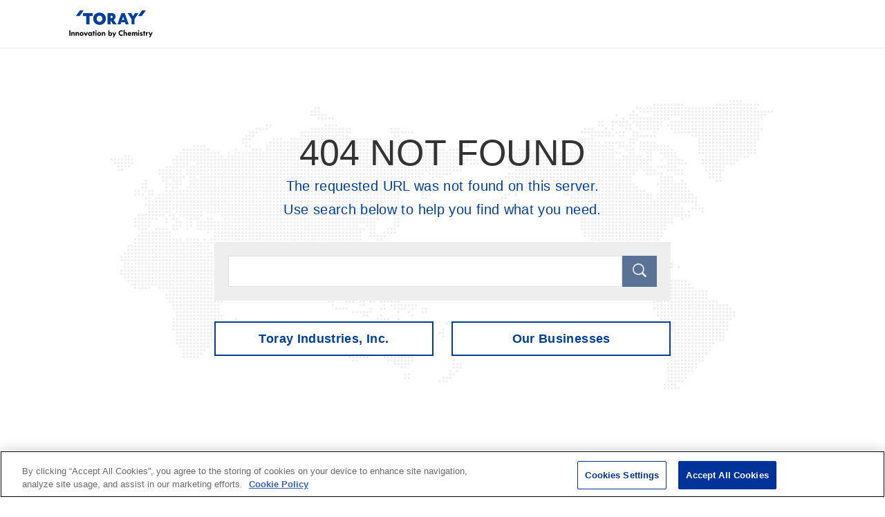

--- FILE ---
content_type: text/html
request_url: https://www.toray.com/notfound.html
body_size: 2394
content:
<!DOCTYPE html>
<html lang="en">
<head>
<!-- www.toray.com に対する OneTrust Cookie 同意通知の始点 -->
<script type="text/javascript" src="https://cdn-au.onetrust.com/consent/52acba53-f731-489e-bf3a-2aa19d9ba735/OtAutoBlock.js" ></script>
<script src="https://cdn-au.onetrust.com/scripttemplates/otSDKStub.js"  type="text/javascript" charset="UTF-8" data-domain-script="52acba53-f731-489e-bf3a-2aa19d9ba735" ></script>
<script type="text/javascript">
function OptanonWrapper() { }
</script>
<!-- www.toray.com に対する OneTrust Cookie 同意通知の終点 -->
<!-- Google Tag Manager -->
<script>(function(w,d,s,l,i){w[l]=w[l]||[];w[l].push({'gtm.start':
new Date().getTime(),event:'gtm.js'});var f=d.getElementsByTagName(s)[0],
j=d.createElement(s),dl=l!='dataLayer'?'&l='+l:'';j.async=true;j.src=
'https://www.googletagmanager.com/gtm.js?id='+i+dl;f.parentNode.insertBefore(j,f);
})(window,document,'script','dataLayer','GTM-KDWQKTW');</script>
<!-- End Google Tag Manager -->
<meta charset="UTF-8">
<meta http-equiv="X-UA-Compatible" content="IE=edge">
<meta name="viewport" content="width=device-width,initial-scale=1.0,minimum-scale=1.0">
<meta name="format-detection" content="telephone=no">
<meta name="format-detection" content="email=no">
<title>404 NOT FOUND | TORAY</title>
<meta name="description" content="">
<link rel="apple-touch-icon" href="//www.toray.com/apple-touch-icon.png">
<link rel="canonical" href="https://www.toray.com/notfound.html">
<link rel="alternate" href="https://www.toray.co.jp/" hreflang="ja">
<link rel="alternate" href="https://www.toray.us/" hreflang="en-us">
<link rel="alternate" href="https://www.toray.com.br/" hreflang="pt-br">
<link rel="alternate" href="https://www.toray.com.br/en/" hreflang="en-br">
<link rel="alternate" href="https://www.toray.eu/" hreflang="en">
<link rel="alternate" href="https://www.toray.eu/de/" hreflang="de">
<link rel="alternate" href="https://www.toray.eu/fr/" hreflang="fr">
<link rel="alternate" href="https://www.toray.co.id/" hreflang="id">
<link rel="alternate" href="https://www.toray.co.id/en/" hreflang="en-id">
<link rel="alternate" href="https://www.toray.co.th/" hreflang="th">
<link rel="alternate" href="https://www.toray.co.th/en/" hreflang="en-th">
<link rel="alternate" href="https://www.toray.com.my/" hreflang="en-my">
<link rel="alternate" href="https://www.toray.in/" hreflang="en-in">
<link rel="alternate" href="https://www.toray.cn/" hreflang="zh">
<link rel="alternate" href="https://www.toray.kr/" hreflang="ko">
<link rel="alternate" href="https://www.toray.com.tw/" hreflang="zh-tw">
<link rel="alternate" href="https://www.toray.com/" hreflang="x-default">
<link rel="preload" href="/shared/fonts/svgicon.woff?a8ryc2" as="font" crossorigin>
<link rel="stylesheet" href="/shared/css/common.css">
<script src="/shared/js/jquery-3.5.1.min.js"></script>
  <style>
    .ly_header .close{display:none;}
    #nfBlock{margin-top:30px; padding:50px 0; min-height:400px; background:url(/shared/images/notfound_bg.gif) 50% 0 no-repeat;}
    #nfBlock > .inner{width:55%; margin:0 auto;}
    #nfBlock h1{padding:0; border:none; font-size:52px; font-family:Helvetica, Arial, sans-serif; line-height:1.2; text-align:center;}
    #nfBlock p{text-align:center; font-size:20px; color:#014099;}
    #nfBlock .searchSet{margin:30px 0;}
    #nfBlock .searchSet .mf_finder_searchBox{padding:20px; background:#eee!important;}
    #nfBlock .searchSet .mf_finder_searchBox_items{padding:0; display:flex;}
    #nfBlock .searchSet .mf_finder_searchBox_submit{height:auto; background: #5A7296 !important;}
    #nfBlock .btn{display:flex; justify-content: center;}
    #nfBlock .btn li{width:48%;}
    #nfBlock .btn li + li{ margin-left:4%;}
    #nfBlock .btn li a{display:block; padding:8px 10px; border:#014099 2px solid;  background:#fff; text-align:center; font-size:18px; font-weight:bold; color:#014099;}
    #nfBlock .btn li a:hover{color:#fff; background:#014099; text-decoration:none;}
    
    @media screen and (max-width:767px){
      #nfBlock{
        margin-top:10px;
        padding:30px 10px;
        min-height:0;
        background-size:100% auto;
        -moz-background-size:100% auto;
        -webkit-background-size:100% auto;
      }
      #nfBlock > .inner{width:100%;}
      #nfBlock h1{font-size:32px;}
      #nfBlock p{font-size:12px;}
      #nfBlock #siteFunctions{display: block; background-color: #eee;}
      #nfBlock #searchSet{border-bottom: none;}
      #nfBlock #searchSet .mf_finder_searchBox_items{padding-left: 10px;}
      #nfBlock #searchSet .mf_finder_searchBox_selects label:before{color:#333333!important;}
      #nfBlock .btn{margin:0 auto; flex-direction: column; align-items: center;}
      #nfBlock .btn li{width:60%; margin:0 0 10px 0;}
      #nfBlock .btn li + li{margin-left:0;}
      #nfBlock .btn li a{font-size:12px;}
    }
    </style>
</head>

<body class="popup">
<!-- Google Tag Manager (noscript) -->
<noscript><iframe src="https://www.googletagmanager.com/ns.html?id=GTM-KDWQKTW" height="0" width="0" style="display:none;visibility:hidden"></iframe></noscript>
<!-- End Google Tag Manager (noscript) -->

<!-- ===== header ====== -->
<header class="ly_header inc_global_header_simple"><!-- /shared/inc/inc_global_header_simple --></header>
<!-- ===== /header ====== -->

<!-- ===== contents ====== -->
<main class="ly_mainContents" id="contents">

  <div class="ly_container">
    <div class="ly_inner">

      <div id="nfBlock">
        <div class="inner">
          <h1>404 NOT FOUND</h1>
          <p>The requested URL was not found on this server.<br>Use search below to help you find what you need.</p>
          <div class="searchSet inner">
            <div class="mf_finder_container">
              <mf-search-box 
                submit-text="" 
                ajax-url="https://finder.api.mf.marsflag.com/api/v1/finder_service/documents/ffa6bd29/search"
                serp-url="/search_result.html" 
                imgsize-default="3"
                doctype-hidden
                options-hidden>
              </mf-search-box>
            </div>
          </div>
          <ul class="btn">
            <li><a href="/">Toray Industries, Inc.</a></li>
            <li><a href="/products/">Our Businesses</a></li>
          </ul>
        </div>
      </div>

  </div>
</div><!-- /ly_container-->

</main>
<!-- ===== /contents ====== -->

<!-- ===== footer ====== -->
<footer class="ly_footer inc_global_footer_simple"><!-- /shared/inc/inc_global_footer_simple --></footer>
<!-- ===== /footer ====== -->
<p id="pagetop" class="pagetop" role="presentation" aria-label="Back to TOP"><a href=""></a></p>

<script src="/shared/js/plugins.js"></script>
<script src="/shared/js/base.js"></script>

</body>
</html>

--- FILE ---
content_type: text/html
request_url: https://www.toray.com/shared/inc/inc_global_header_simple.html
body_size: 312
content:
<header class="ly_header inc_global_header_simple">
  <div class="inner">
    <p class="groupLogo"><a href="/"><img src="/shared/images/toray_logo.svg" alt="'TORAY'Innovation by Chemistry"></a></p>
    <p class="close"><a href="javascript:;" onclick="MainComponent.closeWindow()"></a></p>
  </div>
</header>

--- FILE ---
content_type: text/html
request_url: https://www.toray.com/shared/inc/inc_global_footer_simple.html
body_size: 266
content:
<footer class="ly_footer inc_global_footer_simple">
  <p id="groupLogo"><a href="/network/?p_country=60&p_business_field="><img src="/shared/images/toray_group_logo.svg" alt="Toray Group"></a></p>
  <p id="copyright">COPYRIGHT TORAY INDUSTRIES, INC.</p>
</footer>

--- FILE ---
content_type: text/css
request_url: https://www.toray.com/shared/css/common.css
body_size: 34545
content:
v\:line,v\:rect,v\:fill,v\:image,v\:stroke{behavior:url(#default#VML)}html,body,body div,span,object,iframe,h1,h2,h3,h4,h5,h6,p,blockquote,pre,abbr,address,cite,code,del,dfn,em,img,ins,kbd,q,samp,small,strong,sub,sup,var,b,i,dl,dt,dd,ol,ul,li,fieldset,form,label,legend,table,caption,tbody,tfoot,thead,tr,th,td,article,aside,figure,footer,header,hgroup,menu,nav,section,time,mark,audio,video{margin:0;padding:0;border:0;outline:0;font-size:100%;vertical-align:baseline;background:rgba(0,0,0,0);-webkit-box-sizing:border-box;box-sizing:border-box}article,aside,figure,footer,header,hgroup,nav,section{display:block}img,object,embed{max-width:100%}html{overflow-y:scroll}ul{list-style:none}blockquote,q{quotes:none}blockquote:before,blockquote:after,q:before,q:after{content:"";content:none}a{margin:0;padding:0;font-size:100%;vertical-align:baseline;background:rgba(0,0,0,0)}del{text-decoration:line-through}abbr[title],dfn[title]{border-bottom:1px dotted #000;cursor:help}table{border-collapse:collapse;border-spacing:0}th{font-weight:bold;vertical-align:top}td{font-weight:normal;vertical-align:top}hr{display:block;height:1px;border:0;border-top:1px solid #ccc;margin:1em 0;padding:0}input,select{vertical-align:top}pre{white-space:pre;white-space:pre-wrap;white-space:pre-line;word-wrap:break-word}input[type=radio]{vertical-align:middle}input[type=checkbox]{vertical-align:middle;*vertical-align:baseline}input[type=button],input[type=submit]{-webkit-appearance:none;-webkit-border-radius:0}select,input,textarea{font:99% sans-serif}table{font-size:inherit;font:100%}a:hover,a:active{outline:none}small{font-size:85%}strong,th{font-weight:bold}td,td img{vertical-align:top}sub,sup{font-size:75%;line-height:0;position:relative}sup{top:-0.5em}sub{bottom:-0.25em}pre,code,kbd,samp{font-family:monospace,sans-serif}.clickable,label,input[type=button],input[type=submit],button{cursor:pointer;font-size:90%}button,input,select,textarea{margin:0}button{width:auto;overflow:visible}h1,h2,h3,h4,h5,h6{font-weight:normal}img{vertical-align:bottom}em{font-style:normal}@-ms-viewport{width:device-width}html{-webkit-box-sizing:border-box;box-sizing:border-box;-ms-overflow-style:scrollbar;font-size:62.5%}*,*::before,*::after{-webkit-box-sizing:inherit;box-sizing:inherit}body,select,input,textarea{font-size:100%;-webkit-text-size-adjust:none}a{color:#014099;text-decoration:none;-webkit-tap-highlight-color:rgba(0,0,255,.2) !important}@media print,screen and (min-width: 768px){a[href^="tel:"]{pointer-events:none}}a:link{-webkit-tap-highlight-color:#014099}a:hover{text-decoration:underline}caption{margin-bottom:5px;text-align:left}ins{background-color:#fcd700;color:#333;text-decoration:none}mark{background-color:#fcd700;color:#333;font-style:italic;font-weight:bold}select{height:1.8em}input{padding:0 2px;border-radius:0}textarea{padding:2px;resize:vertical;width:98%}button{background-color:rgba(0,0,0,0);border:none;cursor:pointer;outline:none;padding:0;-webkit-appearance:none;-moz-appearance:none;appearance:none}@font-face{font-family:"svgicon";src:url("../fonts/svgicon.woff?a8ryc2") format("woff"),url("../fonts/svgicon.svg?a8ryc2#svgicon") format("svg");font-weight:normal;font-style:normal}body,select,input,textarea{font-family:Helvetica,Arial,Tahoma,sans-serif;font-size:1.8rem;font-weight:300;line-height:1.7;color:#333;letter-spacing:.02em}body[data-font=true]{font-size:1.8rem;line-height:1.6}[lang=ja] body,[lang=ja] select,[lang=ja] input,[lang=ja] textarea{font-family:"Hiragino Kaku Gothic ProN","ヒラギノ角ゴ ProN W3","Meiryo","メイリオ",sans-serif}@media screen and (max-width: 320px){html{font-size:50%}body,select,input,textarea{line-height:1.6}}@media only screen and (max-width: 767px){body,select,input,textarea{font-size:1.6rem;line-height:1.6}}@media screen and (max-width: 767px){a:hover{opacity:1 !important}}#skipLink{position:absolute;visibility:hidden;opacity:0;height:1px}body{opacity:0;min-width:320px}body.is_loaded{opacity:1;-webkit-transition:opacity 1s ease-out;transition:opacity 1s ease-out}.ly_header{position:fixed;z-index:101;background-color:#fff;width:100%;-webkit-transition:height .3s cubic-bezier(0.17, 0.935, 0.305, 1);transition:height .3s cubic-bezier(0.17, 0.935, 0.305, 1)}@media print,screen and (min-width: 960px){.ly_header{padding:0 2%}.ly_header .inner{position:relative;max-width:1200px;margin:0 auto}}@media only screen and (max-width: 959px){.ly_header{width:100%;margin:0;padding:0 0 0 2%;height:auto;border-bottom:#d6e1f0 1px solid}.ly_header .inner{position:relative;max-width:100%;margin:0 auto}.ly_header.hideGnavHeader{height:42px}}.ly_header .logo{display:-webkit-box;display:-webkit-flex;display:-ms-flexbox;display:flex;-webkit-box-pack:start;-webkit-justify-content:start;-ms-flex-pack:start;justify-content:start;-webkit-box-align:center;-webkit-align-items:center;-ms-flex-align:center;align-items:center}@media print,screen and (min-width: 768px){.ly_header .logo{position:absolute;top:15px;left:0;z-index:105;overflow:hidden}.ly_header .logo .groupLogo img{width:121px;vertical-align:top;-webkit-transition:all .3s cubic-bezier(0.17, 0.935, 0.305, 1);transition:all .3s cubic-bezier(0.17, 0.935, 0.305, 1)}.ly_header .logo .groupLogo+.siteLogo{padding-left:25px}.ly_header .logo .siteLogo{padding:0;line-height:1}.ly_header .logo .siteLogo img{display:inline-block;height:auto;vertical-align:top;-webkit-transition:all .3s cubic-bezier(0.17, 0.935, 0.305, 1);transition:all .3s cubic-bezier(0.17, 0.935, 0.305, 1)}.ly_header .logo .originalLogo{padding:14px 0 0 0}.ly_header .logo .spMenuBtn{display:none}}@media only screen and (max-width: 959px){.ly_header .logo{position:relative;top:inherit;left:0;overflow:hidden}.ly_header .logo .groupLogo{width:90px}.ly_header .logo .groupLogo img{width:100%}.ly_header .logo .siteLogo{margin:0;width:auto;padding:0 0 0 8px}.ly_header .logo .siteLogo img{display:-webkit-box;display:-webkit-flex;display:-ms-flexbox;display:flex;-webkit-box-align:center;-webkit-align-items:center;-ms-flex-align:center;align-items:center;vertical-align:middle;height:11px}.ly_header .logo .spMenuBtn,.ly_header .logo .spRegionBtn{position:absolute;top:0;right:0;display:-webkit-box;display:-webkit-flex;display:-ms-flexbox;display:flex;-webkit-box-pack:center;-webkit-justify-content:center;-ms-flex-pack:center;justify-content:center;-webkit-box-align:center;-webkit-align-items:center;-ms-flex-align:center;align-items:center;-webkit-box-orient:vertical;-webkit-box-direction:normal;-webkit-flex-direction:column;-ms-flex-direction:column;flex-direction:column;width:50px;height:50px}.ly_header .logo .spMenuBtn i,.ly_header .logo .spMenuBtn::before,.ly_header .logo .spMenuBtn::after,.ly_header .logo .spRegionBtn i,.ly_header .logo .spRegionBtn::before,.ly_header .logo .spRegionBtn::after{-webkit-box-sizing:border-box;box-sizing:border-box;display:inline-block;-webkit-transition:all .4s;transition:all .4s;position:absolute;top:0;right:0;left:0;bottom:0;margin:auto;width:20px;height:2px;background-color:#1d3a65}.ly_header .logo .spMenuBtn::before,.ly_header .logo .spMenuBtn::after,.ly_header .logo .spRegionBtn::before,.ly_header .logo .spRegionBtn::after{content:""}.ly_header .logo .spMenuBtn.is_current,.ly_header .logo .spRegionBtn.is_current{background:#1d3a65}.ly_header .logo .spMenuBtn.is_current i,.ly_header .logo .spRegionBtn.is_current i{margin:0}.ly_header .logo .spMenuBtn.is_current::before,.ly_header .logo .spMenuBtn.is_current::after,.ly_header .logo .spRegionBtn.is_current::before,.ly_header .logo .spRegionBtn.is_current::after{background-color:#fff;-webkit-transform-origin:center;transform-origin:center}.ly_header .logo .spMenuBtn.is_current i,.ly_header .logo .spRegionBtn.is_current i{opacity:0}.ly_header .logo .spMenuBtn.is_current::before,.ly_header .logo .spRegionBtn.is_current::before{-webkit-transform:rotate(-45deg);transform:rotate(-45deg)}.ly_header .logo .spMenuBtn.is_current::after,.ly_header .logo .spRegionBtn.is_current::after{-webkit-transform:rotate(45deg);transform:rotate(45deg)}.ly_header .logo .spRegionBtn{right:50px;display:-webkit-box;display:-webkit-flex;display:-ms-flexbox;display:flex;-webkit-box-pack:center;-webkit-justify-content:center;-ms-flex-pack:center;justify-content:center;-webkit-box-align:center;-webkit-align-items:center;-ms-flex-align:center;align-items:center}.ly_header .logo .spRegionBtn:not(.is_current)::before,.ly_header .logo .spRegionBtn:not(.is_current)::after{opacity:0;-webkit-transition:none;transition:none}.ly_header .logo .spRegionBtn:not(.is_current) i{width:20px;height:20px;position:absolute;top:0;right:0;left:0;bottom:0;margin:auto;background-color:#fff;-webkit-transition:none;transition:none}.ly_header .logo .spRegionBtn:not(.is_current) i::before{font-family:"svgicon" !important;speak:none;font-style:normal;font-weight:normal;font-variant:normal;text-transform:none;line-height:1;-webkit-font-smoothing:antialiased;-moz-osx-font-smoothing:grayscale;content:"";font-size:20px;color:#1d3a65}.ly_header .logo .spRegionBtn.is_current i{display:none}.ly_header .logo .spRegionBtn.is_current::before,.ly_header .logo .spRegionBtn.is_current::after{-webkit-transition:none;transition:none}}@media print,screen and (min-width: 768px)and (max-width: 959px){.ly_header .logo .groupLogo{width:121px}.ly_header .logo .groupLogo img{width:100%}.ly_header .logo .siteLogo img{height:22px}.ly_header .logo .spMenuBtn,.ly_header .logo .spRegionBtn{width:70px;height:70px}.ly_header .logo .spMenuBtn::before,.ly_header .logo .spMenuBtn::after,.ly_header .logo .spRegionBtn::before,.ly_header .logo .spRegionBtn::after{-webkit-transition:none !important;transition:none !important}.ly_header .logo .spMenuBtn:not(.is_current)::before{margin-top:27px}.ly_header .logo .spMenuBtn:not(.is_current)::after{margin-top:41px}.ly_header .logo .spRegionBtn{right:70px}}@media only screen and (max-width: 767px){.ly_header .logo .spMenuBtn:not(.is_current)::before{margin-top:17px}.ly_header .logo .spMenuBtn:not(.is_current)::after{margin-top:31px}}.ly_header .headerToolDialog{position:fixed;top:0;left:0;z-index:105;background:rgba(0,0,0,.84);color:#fff;width:100%}.ly_header .headerToolDialog .inner{max-width:calc(1200px + 4%);padding:0 2%;margin:auto}.ly_header .headerToolDialog .close{position:absolute;right:0;top:0;width:40px;height:40px;opacity:.7;-webkit-transition:opacity .3s cubic-bezier(0.17, 0.935, 0.305, 1);transition:opacity .3s cubic-bezier(0.17, 0.935, 0.305, 1)}.ly_header .headerToolDialog .close:hover,.ly_header .headerToolDialog .close:focus{opacity:1}.ly_header .headerToolDialog .close:before,.ly_header .headerToolDialog .close:after{position:absolute;left:50%;top:0;content:" ";height:calc(40px + 1px);width:2px;background-color:#fff}.ly_header .headerToolDialog .close:before{-webkit-transform:rotate(45deg);transform:rotate(45deg)}.ly_header .headerToolDialog .close:after{-webkit-transform:rotate(-45deg);transform:rotate(-45deg)}@media print,screen and (min-width: 960px){.ly_header .headerToolDialog{opacity:.5;-webkit-transform:translateY(-100%);transform:translateY(-100%);-webkit-transition:all .3s ease-out;transition:all .3s ease-out}.ly_header .headerToolDialog.is_show{opacity:1;-webkit-transform:translateY(0);transform:translateY(0)}.ly_header .headerToolDialog .close{top:5vw;right:2%}.ly_header .headerToolDialog .close i{display:none}}@media only screen and (max-width: 959px){.ly_header .headerToolDialog#headerRegionDialog{top:50px;display:none;height:100%;background:#1d3a65}.ly_header .headerToolDialog#headerSearchDialog{position:relative;background:rgba(0,0,0,0)}}@media print,screen and (min-width: 768px)and (max-width: 959px){.ly_header .headerToolDialog#headerRegionDialog{top:70px}}.ly_header .headerToolDialog .searchSet{width:100%}.ly_header .headerToolDialog .searchSet .mf_finder_container{background-color:rgba(0,0,0,0)}.ly_header .headerToolDialog .searchSet input{display:inline-block;outline:none;font-size:2rem}.ly_header .headerToolDialog .searchSet input[type=text]{width:85%;height:45px;-webkit-box-sizing:border-box;box-sizing:border-box;border:#e5e5e5 1px solid;line-height:45px;padding:5px 20px;background-color:#fff}.ly_header .headerToolDialog .searchSet input.focusOff{color:#ccc}.ly_header .headerToolDialog .searchSet input[type=submit]{width:15%;height:45px;border:none;color:#fff}.ly_header .headerToolDialog .searchSet input[type=submit]:hover{opacity:.8}@media print,screen and (min-width: 960px){.ly_header .headerToolDialog .searchSet{min-height:110px}.ly_header .headerToolDialog .searchSet .close{top:50%;right:2%;-webkit-transform:translateY(-50%);transform:translateY(-50%)}.ly_header .headerToolDialog .searchSet .mf_finder_container{display:-webkit-box;display:-webkit-flex;display:-ms-flexbox;display:flex;-webkit-box-pack:end;-webkit-justify-content:flex-end;-ms-flex-pack:end;justify-content:flex-end;margin-right:5%}.ly_header .headerToolDialog .searchSet .mf_finder_container .mf_finder_searchBox{width:30%;padding:20px 0}.ly_header .headerToolDialog .searchSet .mf_finder_container input[type=text]{background-color:rgba(255,255,255,.15);border:none;color:#fff}.ly_header .headerToolDialog .searchSet .mf_finder_container .mf_finder_searchBox_submit{padding:0 !important}}@media only screen and (max-width: 959px){.ly_header .headerToolDialog .searchSet{display:block;position:relative;top:0 !important;padding:10px 0;background-color:inherit;border-bottom:#4c6ea2 1px solid}.ly_header .headerToolDialog .searchSet .close{display:none}.ly_header .headerToolDialog .searchSet form{width:100%;margin:0;height:inherit}.ly_header .headerToolDialog .searchSet form input[type=text]{font-size:16px;width:78%;height:40px !important;padding:0 5px 0 10px !important;border:none;border-radius:0}.ly_header .headerToolDialog .searchSet form input[type=submit]{width:22%;height:40px;background-color:#022b66;border:none;border-radius:0;font-size:1.4rem}.ly_header .headerToolDialog .searchSet .mf_finder_searchBox_submit{background:#5a7296 !important;color:#fff !important}}.ly_header .headerToolDialog .selectRegion{position:relative;padding:5% 2%}.ly_header .headerToolDialog .selectRegion .regionHead{color:#fff;font-size:2.4rem;font-weight:600;margin-bottom:3.3%}.ly_header .headerToolDialog .selectRegion .regionWrap{display:-webkit-box;display:-webkit-flex;display:-ms-flexbox;display:flex}.ly_header .headerToolDialog .selectRegion .regionWrap .region+.region{margin-left:6%}.ly_header .headerToolDialog .selectRegion .regionWrap .region .heading{font-size:1.8rem;font-weight:600}.ly_header .headerToolDialog .selectRegion .regionWrap .country{border-collapse:collapse}.ly_header .headerToolDialog .selectRegion .regionWrap .country th,.ly_header .headerToolDialog .selectRegion .regionWrap .country td{padding:10px 0 0}.ly_header .headerToolDialog .selectRegion .regionWrap .country th{color:#999;font-weight:300;text-align:left;padding-right:20px;white-space:nowrap}.ly_header .headerToolDialog .selectRegion .regionWrap .country td{font-size:1.4rem}.ly_header .headerToolDialog .selectRegion .regionWrap .country a{display:inline-block;color:#e8e7e7;text-decoration:underline}.ly_header .headerToolDialog .selectRegion .regionWrap .country a+a{margin-left:20px}.ly_header .headerToolDialog .selectRegion .regionWrap .country a:hover{text-decoration:none}@media only screen and (max-width: 959px){.ly_header .headerToolDialog .selectRegion{padding:5%;height:100%;position:relative;overflow-y:scroll;overflow-x:hidden}.ly_header .headerToolDialog .selectRegion .close{display:none}.ly_header .headerToolDialog .selectRegion .regionHead{margin:0 0 0 3%;font-size:2rem}.ly_header .headerToolDialog .selectRegion .regionWrap{-webkit-box-orient:vertical;-webkit-box-direction:normal;-webkit-flex-direction:column;-ms-flex-direction:column;flex-direction:column}.ly_header .headerToolDialog .selectRegion .regionWrap .region:last-child{padding-bottom:10%}.ly_header .headerToolDialog .selectRegion .regionWrap .region+.region{margin-left:0}.ly_header .headerToolDialog .selectRegion .regionWrap .region .heading{margin:8% 0 3% 3%;font-size:1.6rem}.ly_header .headerToolDialog .selectRegion .regionWrap .region .country{width:100%}.ly_header .headerToolDialog .selectRegion .regionWrap .region th,.ly_header .headerToolDialog .selectRegion .regionWrap .region td{font-size:1.4rem;padding:3%;border-top:#4c6ea2 1px solid;border-bottom:#4c6ea2 1px solid}.ly_header .headerToolDialog .selectRegion .regionWrap .region th{width:40%;color:#bdd3f4}}@media print,screen and (min-width: 768px)and (max-width: 959px){.ly_header .headerToolDialog .selectRegion .regionHead{margin-left:15px}.ly_header .headerToolDialog .selectRegion .regionWrap .region .heading{margin:30px 0 15px 15px}.ly_header .headerToolDialog .selectRegion .regionWrap .region th,.ly_header .headerToolDialog .selectRegion .regionWrap .region td{padding:15px}.ly_header .headerToolDialog .selectRegion .regionWrap .region th{width:30%}}.ly_header .siteFunctions{z-index:99;background-color:#fff}@media print,screen and (min-width: 960px){.ly_header .siteFunctions{display:block !important}.ly_header .siteFunctions a{color:#333}.ly_header .siteFunctions a:hover{text-decoration:none;color:#999}.ly_header .siteFunctions button:focus,.ly_header .siteFunctions input:focus{outline:2px solid #004098}}@media only screen and (max-width: 959px){.ly_header .siteFunctions{display:none;position:fixed;z-index:inherit;width:100%;height:100%;right:0;bottom:0;left:0;margin-left:0;padding:0;background:#1d3a65;-webkit-backface-visibility:hidden;backface-visibility:hidden}.ly_header .siteFunctions a:hover{color:#fff !important}.ly_header .siteFunctions.hideGnavHeader{height:inherit}.ly_header .siteFunctions .ly_gnavOverlay{display:none !important}}@media print,screen and (min-width: 960px){.ly_header .siteFunctions .drawer{height:auto !important}}@media only screen and (max-width: 959px){.ly_header .siteFunctions .drawer{display:block;position:relative;padding:10px 20px;height:100%;overflow-y:scroll;overflow-x:hidden;-webkit-overflow-scrolling:touch}}@media print,screen and (min-width: 960px){.ly_header .siteFunctions .funcBtns{position:absolute;top:5px;right:-10px;display:-webkit-box;display:-webkit-flex;display:-ms-flexbox;display:flex;-webkit-box-pack:end;-webkit-justify-content:flex-end;-ms-flex-pack:end;justify-content:flex-end;font-size:1.2rem}.ly_header .siteFunctions .funcBtns .inner{display:-webkit-box;display:-webkit-flex;display:-ms-flexbox;display:flex;-webkit-box-align:center;-webkit-align-items:center;-ms-flex-align:center;align-items:center}.ly_header .siteFunctions .funcBtns .inner>*{display:-webkit-box;display:-webkit-flex;display:-ms-flexbox;display:flex;-webkit-box-align:center;-webkit-align-items:center;-ms-flex-align:center;align-items:center}.ly_header .siteFunctions .funcBtns .inner>*:not(:first-child){padding-left:10px;position:relative}.ly_header .siteFunctions .funcBtns .inner>*:not(:first-child)::before{content:"";display:block;width:1px;height:12px;background:#000;opacity:.75;position:absolute;left:0;top:50%;-webkit-transform:translateY(-50%);transform:translateY(-50%)}.ly_header .siteFunctions .funcBtns .searchOpen,.ly_header .siteFunctions .funcBtns .regionOpen{display:block;height:30px;padding:0 10px;cursor:pointer;-webkit-transition:opacity .3s cubic-bezier(0.17, 0.935, 0.305, 1);transition:opacity .3s cubic-bezier(0.17, 0.935, 0.305, 1)}.ly_header .siteFunctions .funcBtns .searchOpen::after,.ly_header .siteFunctions .funcBtns .regionOpen::after{font-family:"svgicon" !important;speak:none;font-style:normal;font-weight:normal;font-variant:normal;text-transform:none;line-height:1;-webkit-font-smoothing:antialiased;-moz-osx-font-smoothing:grayscale;font-size:15px;color:#001e4b;padding:5px}.ly_header .siteFunctions .funcBtns .searchOpen:hover::after,.ly_header .siteFunctions .funcBtns .regionOpen:hover::after{color:#0089ff}.ly_header .siteFunctions .funcBtns .searchOpen::after{content:""}.ly_header .siteFunctions .funcBtns .regionOpen::after{content:""}}@media only screen and (max-width: 959px){.ly_header .siteFunctions .funcBtns{right:inherit}.ly_header .siteFunctions .funcBtns .searchOpen,.ly_header .siteFunctions .funcBtns .regionOpen{display:none !important}}.ly_header .siteFunctions .funcBtns .langSelect{position:relative;font-family:Helvetica,Arial,sans-serif;padding:0 8px}.ly_header .siteFunctions .funcBtns .langSelect a{padding:1px 7px;line-height:1.2;color:#b2b2b2}.ly_header .siteFunctions .funcBtns .langSelect a:not(.is_current){text-decoration:underline}.ly_header .siteFunctions .funcBtns .langSelect a:not(.is_current):hover{text-decoration:none}.ly_header .siteFunctions .funcBtns .langSelect a.is_current{color:#333}@media only screen and (max-width: 959px){.ly_header .siteFunctions .funcBtns .langSelect{margin:30px 0;display:-webkit-box;display:-webkit-flex;display:-ms-flexbox;display:flex;-webkit-box-pack:center;-webkit-justify-content:center;-ms-flex-pack:center;justify-content:center}.ly_header .siteFunctions .funcBtns .langSelect a{display:inline-block;color:#fff}.ly_header .siteFunctions .funcBtns .langSelect a+a{margin-left:5%}.ly_header .siteFunctions .funcBtns .langSelect a.is_current{color:#fff}}@media print,screen and (min-width: 960px){.ly_header .siteFunctions .funcBtns .otherLink{padding-right:10px}.ly_header .siteFunctions .funcBtns .otherLink a{display:block;padding:5px 0 4px}}@media only screen and (max-width: 959px){.ly_header .siteFunctions .funcBtns .otherLink{margin:30px 0;height:auto;padding:0;text-align:center}.ly_header .siteFunctions .funcBtns .otherLink a{display:inline-block;text-decoration:underline;text-align:center;color:#fff;padding:0}}.ly_header .siteFunctions .contactLink a{color:#333;font-size:1.2rem;font-weight:600;display:-webkit-box;display:-webkit-flex;display:-ms-flexbox;display:flex;-webkit-box-align:center;-webkit-align-items:center;-ms-flex-align:center;align-items:center}.ly_header .siteFunctions .contactLink a::before{font-family:"svgicon" !important;speak:none;font-style:normal;font-weight:normal;font-variant:normal;text-transform:none;line-height:1;-webkit-font-smoothing:antialiased;-moz-osx-font-smoothing:grayscale;content:"";font-size:14px;color:#001e4b;margin-right:5px}.ly_header .siteFunctions .contactLink a:hover{color:#0089ff}.ly_header .siteFunctions .contactLink a:hover::before{color:#0089ff}@media print,screen and (min-width: 960px){.ly_header .siteFunctions .contactLink{position:absolute;top:45px;right:0}}@media only screen and (max-width: 959px){.ly_header .siteFunctions .contactLink{display:block;height:auto;padding:0;margin:30px 0}.ly_header .siteFunctions .contactLink a{position:relative;display:block;height:auto;padding:15px;text-align:center;background:#5a7296;color:#fff;font-size:1.6rem;font-weight:300;margin:auto}.ly_header .siteFunctions .contactLink a::before{content:""}}@media print,screen and (min-width: 768px)and (max-width: 959px){.ly_header .siteFunctions .contactLink a{padding:3%;max-width:50%}}.ly_gnavOverlay{display:none;width:100%;height:100%;position:fixed;z-index:98;background:rgba(0,0,0,0)}@media only screen and (max-width: 959px){.ly_gnavOverlay{display:none !important}}@media print,screen and (min-width: 960px){.ly_globalNav{position:fixed;z-index:99;width:100%;height:40px;padding:0 2%;background-color:#fff;border-bottom:#d6e1f0 1px solid}.ly_globalNav.hideGnav{display:none}.ly_globalNav .menuLv1{display:-webkit-box;display:-webkit-flex;display:-ms-flexbox;display:flex;max-width:1200px;margin:0 auto}.ly_globalNav .menuLv1>li{margin:0 15px}.ly_globalNav .menuLv1>li>a{position:relative;padding:5px 0 14px;font-size:1.4rem;color:inherit;display:block;line-height:1.5;font-weight:600}.ly_globalNav .menuLv1>li>a.is_open{color:#0089ff}.ly_globalNav .menuLv1>li>a.off{color:#ccc}.ly_globalNav .menuLv1>li>a.off:hover,.ly_globalNav .menuLv1>li>a:hover,.ly_globalNav .menuLv1>li>a:focus{text-decoration:none;color:#0089ff;outline:none}.ly_globalNav .menuLv1>li>a.menuToggle{display:none}.ly_globalNav .menuLv1>li>a.is_current::after{content:"";position:absolute;bottom:0;display:block;width:100%;height:6px;background:palettes(blue, vivid)}.ly_globalNav .menuLv1>li:first-child{margin-left:0}}@media only screen and (max-width: 959px){.ly_globalNav{display:none !important}}.subGnav{display:none;width:100%;background-color:rgba(19,51,95,.95);overflow-y:hidden;overflow-x:hidden;color:#fff;-webkit-backface-visibility:hidden;backface-visibility:hidden}.subGnav .inner{position:relative}.subGnav .close{background-color:rgba(0,0,0,0);border:none;cursor:pointer;padding:0;-webkit-appearance:none;-moz-appearance:none;appearance:none;position:absolute;right:0;top:0;width:40px;height:40px;opacity:.7;-webkit-transition:opacity .3s cubic-bezier(0.17, 0.935, 0.305, 1);transition:opacity .3s cubic-bezier(0.17, 0.935, 0.305, 1);right:1vw;top:0}.subGnav .close:hover,.subGnav .close:focus{opacity:1}.subGnav .close:before,.subGnav .close:after{position:absolute;left:50%;top:0;content:" ";height:calc(40px + 1px);width:2px;background-color:#fff}.subGnav .close:before{-webkit-transform:rotate(45deg);transform:rotate(45deg)}.subGnav .close:after{-webkit-transform:rotate(-45deg);transform:rotate(-45deg)}.subGnav a{color:#fff}.subGnav ._iconWindow:after{color:#fff;font-size:12px}.subGnav .menus a{color:#fff}.subGnav .heading a{color:#fff}@media print,screen and (min-width: 960px){.subGnav{position:absolute;overflow-x:hidden;max-height:calc(100vh - 110px);top:40px;left:0;padding:4% 2%}.subGnav .inner{max-width:1200px;margin:0 auto;padding-left:5%}.subGnav .heading{margin-bottom:1.5vw;margin-left:-1em}.subGnav .heading a{font-size:2.4rem;font-weight:600;position:relative;padding:12px 60px 12px 10px;-webkit-transition:background .3s cubic-bezier(0.17, 0.935, 0.305, 1);transition:background .3s cubic-bezier(0.17, 0.935, 0.305, 1)}.subGnav .heading a::after{content:"";display:inline-block;position:absolute;top:50%;margin:auto;width:12px;height:12px;border-top:#fff 1px solid;border-right:#fff 1px solid;-webkit-transform:translateY(-50%) rotate(45deg);transform:translateY(-50%) rotate(45deg);right:20px;margin:auto 0;border-width:3px;right:15px}.subGnav .heading a:hover{background:rgba(255,255,255,.2);text-decoration:none}.subGnav .subHeading{padding:5px 0}.subGnav .parent>a{position:relative}.subGnav .parent>a::after{font-family:"svgicon" !important;speak:none;font-style:normal;font-weight:normal;font-variant:normal;text-transform:none;line-height:1;-webkit-font-smoothing:antialiased;-moz-osx-font-smoothing:grayscale;position:absolute;top:50%;right:20px;-webkit-transform:translateY(-50%);transform:translateY(-50%);display:inline-block;content:"";color:#fff;font-size:1.3rem}.subGnav .is_current>a{background:rgba(255,255,255,.2)}.subGnav .menus.-flex{display:-webkit-box;display:-webkit-flex;display:-ms-flexbox;display:flex}.subGnav .menus.-flex.-products .menuLv2{min-width:15%}.subGnav .menus.-flex.-products .menuLv2>li a{padding-right:30px}.subGnav .menuLv2{position:relative;display:inline-block;vertical-align:top;width:auto;min-width:20%;max-width:33.3333333333%;min-height:160px;border-right:1px solid rgba(255,255,255,0)}.subGnav .menuLv2.is_active{border-right:1px solid rgba(255,255,255,.5)}.subGnav .menuLv2>li a{display:block;padding:5px 50px 5px 10px;-webkit-transition:background .3s cubic-bezier(0.17, 0.935, 0.305, 1);transition:background .3s cubic-bezier(0.17, 0.935, 0.305, 1)}.subGnav .menuLv2>li a:hover,.subGnav .menuLv2>li a:focus{background:rgba(255,255,255,.2);text-decoration:none;outline:none}.subGnav .menuLv2>li.is_current .menuLv3{-webkit-transition:all .5s ease-out;transition:all .5s ease-out;visibility:visible;opacity:1;-webkit-transform:translateX(0);transform:translateX(0)}.subGnav .menus.-col2{display:-webkit-box;display:-webkit-flex;display:-ms-flexbox;display:flex;width:100%}.subGnav .menus.-col2 .menuLv2:nth-of-type(1) .menuLv3,.subGnav .menus.-col2 .menuLv2:nth-of-type(1) .menuLv4{left:200%}.subGnav .menus.-col2 .menuLv2:nth-of-type(1).is_active{border-right:none}.subGnav .menus.-col2 .menuLv2:nth-of-type(1).is_active .menuLv3,.subGnav .menus.-col2 .menuLv2:nth-of-type(1).is_active .menuLv4{border-left:1px solid rgba(255,255,255,.5)}.subGnav .menuLv3,.subGnav .menuLv4{position:absolute;top:0;left:100%;min-width:calc((1200px - 5%)/3);width:100%;-webkit-box-sizing:border-box;box-sizing:border-box;padding:0 0 0 2vw;-webkit-backface-visibility:hidden;backface-visibility:hidden;visibility:hidden;opacity:0;-webkit-transform:translateX(-15px);transform:translateX(-15px)}.subGnav .menuLv3.is_active,.subGnav .menuLv4.is_active{border-right:1px solid rgba(255,255,255,.5)}.subGnav .menuLv3>li>a,.subGnav .menuLv4>li>a{display:block}.subGnav .menuLv3>li.is_current>a,.subGnav .menuLv4>li.is_current>a{background:rgba(255,255,255,.08)}.subGnav .menuLv3>li.is_current .menuLv4,.subGnav .menuLv4>li.is_current .menuLv4{-webkit-transition:all .5s ease-out;transition:all .5s ease-out;visibility:visible;opacity:1;-webkit-transform:translateX(0);transform:translateX(0)}.subGnav .menuLv3>li.-index,.subGnav .menuLv4>li.-index{position:relative;margin-bottom:10px}.subGnav .menuLv3>li.-index::after,.subGnav .menuLv4>li.-index::after{content:"";display:block;position:absolute;margin-left:10px;width:calc(100% - 10px);height:1px;background:rgba(255,255,255,.5)}}@media print,screen and (min-width: 960px){.gnavSp{display:none}}@media only screen and (max-width: 959px){.gnavSp{position:relative;display:block}.gnavSp>.menuLv1>li{border-bottom:#4c6ea2 1px solid}.gnavSp>.menuLv1>li>a{position:relative;display:block;color:#fff;padding:10px}.gnavSp>.menuLv1>li>a:hover{text-decoration:none;opacity:.75}.gnavSp>.menuLv1>li.parent>a::after{content:"";display:inline-block;position:absolute;top:50%;margin:auto;width:8px;height:8px;border-top:#fff 1px solid;border-right:#fff 1px solid;-webkit-transform:translateY(-50%) rotate(135deg);transform:translateY(-50%) rotate(135deg);bottom:20%;margin:0 auto;border-width:2px;right:3%}.gnavSp>.menuLv1>li.parent>a.is_current::after{-webkit-transform:rotate(-45deg);transform:rotate(-45deg)}.gnavSp>.menuLv1>li.lowerOpen .subGnav{display:block}.gnavSp .subGnav{display:none;background:#1d3a65;padding:0 5% 7% 7%;font-size:1.4rem}.gnavSp .subGnav .close{display:none}.gnavSp .subGnav .heading a{display:block;position:relative;padding:1% 5% 1% 0}.gnavSp .subGnav .subHeading{display:block;padding:2% 0}.gnavSp .subGnav .menuLv2 a{display:block;padding:2% 0}.gnavSp .subGnav .parent>a{position:relative;display:block;padding:2% 5% 2% 0}.gnavSp .subGnav .parent>a::after{content:"";display:inline-block;position:absolute;top:50%;margin:auto;width:6px;height:6px;border-top:#fff 1px solid;border-right:#fff 1px solid;-webkit-transform:translateY(-50%) rotate(135deg);transform:translateY(-50%) rotate(135deg);bottom:20%;margin:0 auto;right:3%}.gnavSp .subGnav .parent>a.is_current::after{-webkit-transform:rotate(-45deg);transform:rotate(-45deg)}.gnavSp .subGnav .menuLv3,.gnavSp .subGnav .menuLv4{padding:0 0 0 5%;font-size:1.4rem;display:none}.gnavSp .subGnav .menuLv3 li a,.gnavSp .subGnav .menuLv4 li a{display:block;padding:1% 0}}@media print,screen and (min-width: 768px)and (max-width: 959px){.gnavSp .subGnav .menuLv2>li>a{padding:.5% 3% .5% 0}.gnavSp .subGnav .menuLv3>li>a,.gnavSp .subGnav .menuLv4>li>a{padding:.5% 3% .5% 0}}@media print,screen and (min-width: 960px){.js_overWindowHeight{overflow-y:hidden;padding-right:7px}.js_overWindowHeight .subGnav{overflow-y:auto !important}.js_overWindowHeight .subGnav .inner{-webkit-transform:translateX(7px);transform:translateX(7px)}.js_overWindowHeight .ly_header,.js_overWindowHeight .ly_mainContents,.js_overWindowHeight .ly_globalNav{-webkit-transform:translateX(-7px);transform:translateX(-7px)}}.gnavMultipleLines .ly_gnavOverlay{top:171px}.gnavMultipleLines .ly_globalNav{height:61px}.gnavMultipleLines .ly_globalNav ul li .subGnav{top:61px}.ly_localNav{width:100%;background:#656c74;color:#fff}.ly_localNav ._iconWindow:after{color:#fff;font-size:12px}.ly_localNav li>span{color:rgba(255,255,255,.8)}.ly_localNav a{color:#fff;-webkit-transition:all .3s linear;transition:all .3s linear}.ly_localNav a:hover{opacity:1}.ly_localNav a:visited{color:#fff}.ly_localNav .heading{font-size:2.4rem;font-weight:600;margin-bottom:3%}.ly_localNav .menuLv2>li{border-top:1px solid rgba(255,255,255,.7);margin-top:-1px}.ly_localNav .menuLv2>li>a{display:block;padding:12px 10px}.ly_localNav .menuLv2 .menuLv3{border-top:1px dashed rgba(255,255,255,.7)}.ly_localNav .menuLv2 .menuLv3 a{padding:.7% 5% .7% 0;display:inline-block}.ly_localNav .menuLv2 .menuLv3 .parent>a{position:relative;display:block}.ly_localNav .menuLv2 .menuLv3 .parent>a::after{content:"";display:inline-block;position:absolute;top:50%;margin:auto;width:6px;height:6px;border-top:#fff 1px solid;border-right:#fff 1px solid;-webkit-transform:translateY(-50%) rotate(135deg);transform:translateY(-50%) rotate(135deg);bottom:20%;margin:0 auto;right:3%}.ly_localNav .menuLv2 .menuLv3 .parent>a.is_current::after{-webkit-transform:rotate(-45deg);transform:rotate(-45deg)}.ly_localNav .menuLv2 .menuLv3 .menuLv4{padding:0 0 0 5%;font-size:1.4rem;display:none}.ly_localNav .menuLv2 .menuLv3 .menuLv4 li a{display:block;padding:1% 0}@media print,screen and (min-width: 768px){.ly_localNav{font-size:1.6rem}.ly_localNav .inner{max-width:calc(1200px + 4%);padding:0 2%;margin:auto;padding:80px 2%;max-width:calc(1200px + 7%)}.ly_localNav .heading{width:100%;margin-left:1.5%}.ly_localNav .menuLv3{display:block !important;padding:4% 0 8% 6%;font-size:1.4rem}.ly_localNav .menuLv3 .index{display:none}.ly_localNav .menuLv4{padding-left:6%}.ly_localNav .is_current{font-weight:600;opacity:1}.ly_localNav .-row{display:-webkit-box;display:-webkit-flex;display:-ms-flexbox;display:flex;-webkit-flex-wrap:wrap;-ms-flex-wrap:wrap;flex-wrap:wrap;width:100%;max-width:calc(1200px + 7%);margin:0 auto}.ly_localNav .-row+.-row{margin-top:50px}.ly_localNav .-row.-col2>ul,.ly_localNav .-row.-col2>li{width:47%;margin-left:1.5%;margin-right:1.5%;border-bottom:1px solid rgba(255,255,255,.7)}.ly_localNav .-row.-col3>ul,.ly_localNav .-row.-col3>li{width:30.3333333333%;margin-left:1.5%;margin-right:1.5%;border-bottom:1px solid rgba(255,255,255,.7)}.ly_localNav .-row.-col4>ul,.ly_localNav .-row.-col4>li{width:22%;margin-left:1.5%;margin-right:1.5%;border-bottom:1px solid rgba(255,255,255,.7)}}@media only screen and (max-width: 767px){.ly_localNav .inner{display:block;padding:40px 4%}.ly_localNav .inner[class*=-col]{margin:0}.ly_localNav .inner[class*=-col]>ul{width:100%;margin:-1px 0 0}.ly_localNav .heading{font-size:1.6rem}.ly_localNav .menuLv2{display:block;font-size:1.4rem}.ly_localNav .menuLv2>li{margin:-1px 0 0}.ly_localNav .menuLv2>li>a{padding:3%}.ly_localNav .menuLv2>li.parent>a{position:relative}.ly_localNav .menuLv2>li.parent>a::after{content:"";display:inline-block;position:absolute;top:50%;margin:auto;width:8px;height:8px;border-top:#fff 1px solid;border-right:#fff 1px solid;-webkit-transform:translateY(-50%) rotate(135deg);transform:translateY(-50%) rotate(135deg);bottom:20%;margin:0 auto;right:4%}.ly_localNav .menuLv2>li.parent>a.is_current::after{-webkit-transform:rotate(-45deg);transform:rotate(-45deg)}.ly_localNav .menuLv3{padding:4% 0 4% 8%;font-size:1.4rem;display:none}.ly_localNav .menuLv3 a{padding:1% 0;display:block}.ly_localNav .menuLv3 .is_current{font-weight:bold}.ly_localNav .menuLv4{padding:0 0 0 4%}.ly_localNav .is_current{opacity:1}}@media print,screen and (min-width: 768px){.ly_container{position:relative;margin-left:auto;margin-right:auto}}@media print,screen and (min-width: 768px)and (min-width: 768px){.ly_container{max-width:100%}}@media print,screen and (min-width: 768px){.ly_container .ly_inner{max-width:calc(1200px + 4%);padding:0 2%;margin:auto;padding-top:4%;padding-bottom:4%}.ly_container .ly_inner .bl_headingLv2:nth-child(1){margin-top:0}}@media print,screen and (min-width: 768px)and (max-width: 959px){.ly_container .ly_inner{padding-top:6%;padding-bottom:6%}}@media only screen and (max-width: 767px){.ly_container .ly_inner{padding:40px 4%}.ly_container .ly_inner .bl_headingLv2:nth-child(1){margin-top:0}}.ly_container.-typeA{background:#eaeef4}@media only screen and (max-width: 767px){.ly_container.-typeA .ly_inner{padding:7%}}.ly_container.-typeB{background:#d8e0ed}@media only screen and (max-width: 767px){.ly_container.-typeB .ly_inner{padding:7%}}.ly_container .ly_inner.-nogap{padding-top:0;padding-bottom:0}.ly_container .ly_inner.-thin{padding-top:2.8%;padding-bottom:2.8%}@media print,screen and (min-width: 768px)and (max-width: 959px){.ly_container .ly_inner.-thin{padding:4% 2.8%}}@media only screen and (max-width: 767px){.ly_container .ly_inner.-thin{padding-top:7%;padding-bottom:7%}}@media print,screen and (min-width: 768px){.ly_container .ly_inner.-slim{max-width:calc(1080px + 4%)}}.ly_mainContents{position:relative;display:block}@media print,screen and (min-width: 768px){.ly_mainContents .ly_container:nth-child(1) .ly_inner{padding-top:40px}}@media print,screen and (min-width: 768px)and (max-width: 959px){.ly_mainContents .ly_container:nth-child(1) .ly_inner{padding-top:20px}}@media only screen and (max-width: 767px){.ly_mainContents .ly_container:nth-child(1) .ly_inner{padding-top:20px}}@media print,screen and (min-width: 960px){body:not(.is_noGnav):not(.is_scrolled) .ly_header{height:110px}body:not(.is_noGnav):not(.is_scrolled) .ly_header .logo .groupLogo img{width:192px}body:not(.is_noGnav):not(.is_scrolled) .ly_header .logo .siteLogo img{width:auto;height:22px}body:not(.is_noGnav):not(.is_scrolled) .ly_globalNav{top:110px}body:not(.is_noGnav):not(.is_scrolled) .ly_gnavOverlay{top:150px}body:not(.is_noGnav):not(.is_scrolled) .ly_mainContents{padding-top:150px}body:not(.is_noGnav).is_scrolled .ly_header{height:70px}body:not(.is_noGnav).is_scrolled .ly_header .logo .groupLogo img{width:121px}body:not(.is_noGnav).is_scrolled .ly_header .logo .siteLogo img{width:auto;height:15px}body:not(.is_noGnav).is_scrolled .ly_globalNav{top:70px}body:not(.is_noGnav).is_scrolled .ly_gnavOverlay{top:110px}body:not(.is_noGnav).is_scrolled .ly_mainContents{padding-top:110px}body.is_noGnav:not(.is_scrolled):not(.popup) .ly_header{height:110px}body.is_noGnav:not(.is_scrolled):not(.popup) .ly_header .logo .groupLogo img{width:192px}body.is_noGnav:not(.is_scrolled):not(.popup) .ly_header .logo .siteLogo img{width:auto;height:22px}body.is_noGnav:not(.is_scrolled):not(.popup) .ly_mainContents{padding-top:110px}body.is_noGnav.is_scrolled .ly_header{height:70px}body.is_noGnav.is_scrolled .ly_header .logo .groupLogo img{width:121px}body.is_noGnav.is_scrolled .ly_header .logo .siteLogo img{width:auto;height:15px}body.is_noGnav.is_scrolled .ly_mainContents{padding-top:70px}}@media only screen and (max-width: 767px){.ly_header{height:50px}.ly_header .logo{height:50px}.siteFunctions{top:50px}.ly_mainContents{padding-top:50px}}@media print,screen and (min-width: 768px)and (max-width: 959px){.ly_header{height:70px}.ly_header .logo{height:70px}.ly_globalNav{top:70px}.siteFunctions{top:70px}.ly_mainContents{padding-top:70px}}.ly_footer{position:relative;padding:77px 0 20px;clear:both;font-size:1.2rem;text-align:center}.ly_footer .ly_inner{max-width:calc(1200px + 4%);padding:0 2%;margin:auto;position:relative}.ly_footer .footLinks li{display:inline-block;line-height:1.5}.ly_footer .footLinks li a{padding:0 15px;color:#333}.ly_footer .sns{display:-webkit-box;display:-webkit-flex;display:-ms-flexbox;display:flex}.ly_footer .sns span{display:inline-block}.ly_footer .sns a{display:inline-block;margin-left:20px;-webkit-transition:all .5s;transition:all .5s}.ly_footer .sns a:hover{text-decoration:none;opacity:.75}.ly_footer .sns a:hover{opacity:.5}.ly_footer .sns .youtube{width:56px}.ly_footer .sns .youtube img{width:100%}.ly_footer .sns .linkedin{width:48px}.ly_footer .sns .linkedin img{width:100%}.ly_footer #copyright{width:auto;margin:0 auto;font-family:Helvetica,Arial,sans-serif}.ly_footer #groupLogo{margin:30px auto 15px}.ly_footer #groupLogo img{width:194px}.ly_footer #groupLogo a{-webkit-transition:all .5s;transition:all .5s}.ly_footer #groupLogo a:hover{text-decoration:none;opacity:.75}@media print,screen and (min-width: 768px){.ly_footer .sns{position:absolute;right:2%;top:0}}@media print,screen and (min-width: 768px)and (max-width: 959px){.ly_footer .sns{position:relative;-webkit-box-pack:center;-webkit-justify-content:center;-ms-flex-pack:center;justify-content:center;margin-top:30px}}@media only screen and (max-width: 767px){.ly_footer{padding:60px 0 10px;text-align:left}.ly_footer #footerInner p#copyright{color:#999}.ly_footer .ly_inner{padding:0 4%}.ly_footer .footLinks{margin:0}.ly_footer .footLinks li{display:block;margin:0;border-top:#b2b2b2 1px solid}.ly_footer .footLinks li a{display:block;padding:15px 10px}.ly_footer .sns{padding:30px 10px;border-top:#b2b2b2 1px solid}.ly_footer .sns span{margin-right:30%}.ly_footer #groupLogo{margin:0;padding:30px 0 20px;text-align:center;border-top:#b2b2b2 1px solid}.ly_footer #groupLogo img{width:175px}.ly_footer #copyright{width:auto;font-size:71%;margin:0 auto;text-align:center}}.pagetop{position:fixed;bottom:30px;right:30px;z-index:52}.pagetop>a{display:block;position:relative;width:60px;height:60px;background-color:#656c74;border-radius:50%;border:1px solid rgba(255,255,255,.5);-webkit-transition:all .3s cubic-bezier(0.17, 0.935, 0.305, 1);transition:all .3s cubic-bezier(0.17, 0.935, 0.305, 1)}.pagetop>a:hover{background-color:#b1b5b9}.pagetop>a::before{content:"";display:inline-block;position:absolute;top:57%;left:50%;width:18px;height:18px;-webkit-transform:translateX(-50%) translateY(-50%) rotate(-45deg);transform:translateX(-50%) translateY(-50%) rotate(-45deg);border-top:2px solid #fff;border-right:2px solid #fff}@media only screen and (max-width: 959px){.pagetop{bottom:0;right:0}.pagetop>a{-webkit-transform:scale(0.7);transform:scale(0.7)}}body.popup .ly_header{z-index:101;background-color:#fff;top:0;width:100%;height:70px;padding:15px 0 0;border-bottom:#eaeaea 1px solid}body.popup .ly_header .inner{max-width:calc(1080px + 4%);padding:0 2%;margin:0 auto;display:-webkit-box;display:-webkit-flex;display:-ms-flexbox;display:flex;-webkit-box-align:center;-webkit-align-items:center;-ms-flex-align:center;align-items:center;position:relative}body.popup .ly_header .groupLogo img{width:121px;-webkit-transition:all .3s cubic-bezier(0.17, 0.935, 0.305, 1);transition:all .3s cubic-bezier(0.17, 0.935, 0.305, 1);-webkit-backface-visibility:hidden;backface-visibility:hidden}body.popup .ly_header .siteLogo{padding:0 0 0 25px;line-height:1}body.popup .ly_header .siteLogo img{height:15px;vertical-align:top;-webkit-transition:all .3s cubic-bezier(0.17, 0.935, 0.305, 1);transition:all .3s cubic-bezier(0.17, 0.935, 0.305, 1)}body.popup .ly_header .close{position:absolute;right:0}body.popup .ly_header .close a{position:relative;display:block;width:38px;height:38px;-webkit-transition:opacity .3s ease-out;transition:opacity .3s ease-out}body.popup .ly_header .close a:before,body.popup .ly_header .close a:after{content:"";position:absolute;top:17px;width:38px;height:2px;background-color:#333}body.popup .ly_header .close a:before{-webkit-transform:rotate(-45deg);transform:rotate(-45deg)}body.popup .ly_header .close a:after{-webkit-transform:rotate(45deg);transform:rotate(45deg)}body.popup .ly_header .close a:hover{opacity:.5}@media only screen and (max-width: 767px){body.popup .ly_header{width:100%;height:50px;padding:0}body.popup .ly_header .inner{padding-top:10px}body.popup .ly_header .groupLogo img{width:90px;vertical-align:top}body.popup .ly_header .siteLogo{margin:0;padding:0 0 0 8px}body.popup .ly_header .siteLogo img{vertical-align:middle;height:11px}body.popup .ly_header .close{margin:0 10px 0 0}body.popup .ly_header .close a{position:relative;display:block;width:22px;height:22px}body.popup .ly_header .close a:before,body.popup .ly_header .close a:after{top:10px;width:20px;height:2px}}body.popup .ly_mainContents{padding:70px 0 0;min-height:50vh}body.popup .ly_mainContents .contactHeading{border:none;padding:0;color:#014099;font-size:3.6rem;font-weight:bold;margin:30px 0;line-height:1;text-align:center}@media only screen and (max-width: 767px){body.popup .ly_mainContents{padding-top:50px;min-height:0}body.popup .ly_mainContents .contactHeading{margin:20px 0 15px;font-size:2.4rem}}body.popup .conBlock{max-width:900px;margin:0 auto 20px;text-align:center}body.popup .conBlock .color{color:#014099}body.popup .conBlock02{width:900px;margin:0 auto 20px}body.popup .conBlock02 ul{padding:25px 30px;border:1px solid #e7e7e7;text-align:left}body.popup .conBlock02 li{padding-left:1em;text-indent:-1em}body.popup .conBlock03{text-align:center;display:-webkit-box;display:-webkit-flex;display:-ms-flexbox;display:flex;-webkit-box-pack:center;-webkit-justify-content:center;-ms-flex-pack:center;justify-content:center}body.popup .conBlock03 .inqBtn{display:block}body.popup .conBlock03 .inqBtn a{display:inline-block;padding:8px 20px;background-color:#014099;color:#fff;font-size:1.8rem;font-weight:bold}body.popup .conBlock03 .inqBtn a:hover{text-decoration:none;background-color:#00265b}@media only screen and (max-width: 767px){body.popup .conBlock{width:100%}body.popup .conBlock02{width:100%}body.popup .conBlock02 ul{padding:15px}body.popup .conBlock03{padding-bottom:30px}}.clearfix:after,.regionLang:after,.ly_globalNav ul:after,.breadCrumb ul:after,footer:after,footer ul:after{content:"";display:block;clear:both;height:0;overflow:hidden}[class^=icon-]::before,[class*=" icon-"]::before,ul.iconLink li.newWindow a::after,a.newWindow::after,span.newWindow::after,.row [class^=col].linkBlank::after,.linksWrap ul li.icon a::after{font-family:"svgicon" !important;speak:none;font-style:normal;font-weight:normal;font-variant:normal;text-transform:none;line-height:1;-webkit-font-smoothing:antialiased;-moz-osx-font-smoothing:grayscale}.icon-mail:before{content:""}.icon-global:before{content:""}.icon-search:before{content:""}.icon-window:before{content:""}.icon-products_1:before{content:""}.icon-products_2:before{content:""}.icon-products_3:before{content:""}.icon-products_4:before{content:""}.icon-products_5:before{content:""}ul.iconLink li.newWindow a::after,a.newWindow::after,span.newWindow::after,.row [class^=col].linkBlank::after,.linksWrap ul li.icon a::after{content:"";padding-left:10px;color:#999}.row [class^=col].linkBlank{line-height:inherit}.row [class^=col].linkBlank::after{position:absolute;right:15px;bottom:15px;width:14px;height:14px}@media screen and (max-width: 767px){ul.iconLink li.newWindow a::after,ul.iconLink.notChange li.newWindow a::after,.linksWrap ul li.icon a::after{top:32%;right:4%;width:inherit;height:inherit;border-top:none;border-right:none;-webkit-transform:rotate(0deg);transform:rotate(0deg);content:"";padding-left:0;color:#999}ul.iconLink.notChange li.newWindow a{background-color:inherit}ul.iconLink.notChange li.newWindow a::after{position:relative;right:0;padding-left:10px}}.containerMainSidebar{display:-webkit-box;display:-webkit-flex;display:-ms-flexbox;display:flex;-webkit-box-pack:justify;-webkit-justify-content:space-between;-ms-flex-pack:justify;justify-content:space-between}.containerMainSidebar #main{width:71.6%}.containerMainSidebar #sidebar{width:25%}@media only screen and (max-width: 959px){.containerMainSidebar{-webkit-flex-wrap:wrap;-ms-flex-wrap:wrap;flex-wrap:wrap;-webkit-box-orient:vertical;-webkit-box-direction:normal;-webkit-flex-direction:column;-ms-flex-direction:column;flex-direction:column}.containerMainSidebar #main{width:100%}.containerMainSidebar #sidebar{width:100%;margin-top:60px}}#sidebar dl dt{color:#fff;line-height:1.3;font-size:1.8rem}#sidebar dl dt a{display:block;padding:15px;background-color:#014099;color:#fff}#sidebar dl dt a:hover{background-color:#666;text-decoration:none}#sidebar dl>dd>ul{border-bottom:#e5e5e5 1px solid}#sidebar dl dd li{border-left:#e5e5e5 1px solid;border-right:#e5e5e5 1px solid;background-color:#fff;font-size:1.4rem}#sidebar dl>dd>ul>li:nth-of-type(1){padding-top:5px}#sidebar dl dd li a{display:block;padding:7px 20px;line-height:1.4;color:#333;text-decoration:none}#sidebar dl dd li a:hover{background-color:#eef4f9}#sidebar dl dd li.active a{font-weight:bold;color:#004097}#sidebar dl dd li.active li a{font-weight:normal;color:#5c5c5c}#sidebar dl dd li ul{margin:-5px 0 0 0}#sidebar dl dd li li{border:none}#sidebar dl dd li li.active a,#sidebar dl dd li li li.active li.active a{font-weight:bold;color:#004097}#sidebar dl dd li li.active li a,#sidebar dl dd li li li.active li a{font-weight:normal;color:#5c5c5c}#sidebar dl dd li li li.active a{font-weight:bold;color:#004097}#sidebar dl dd li li a{padding:5px 10px 5px 40px;background-position:23px 13px}#sidebar dl dd li ul ul{padding:0 0 5px}#sidebar dl dd li li li a{padding-left:60px;background-position:36px 13px}#sidebar dl dd li li li li a{padding-left:66px;background-position:36px 13px}#sidebar dl dd li a span.subname{display:block;padding:3px 0 0 0;background:none;font-size:1.2rem}#sidebar dl dd li.appear{display:none}#sidebar .contact{margin-top:15px}#sidebar .contact a{display:block;text-align:center;padding:18px 10px;background-color:#fff;border:#eaeaea 1px solid;color:#333;font-size:14px}#sidebar .contact a:hover{color:#fff;background-color:#004097;text-decoration:none !important}#sidebar #localNav{margin-top:15px;border-bottom:none;border-top:#eaeae8 1px solid}#sidebar #localNav li{width:auto;border:#eaeae8 1px solid;border-top:none}#sidebar #localNav li:nth-of-type(1){padding-top:0px}#sidebar #localNav li a{padding:10px 15px}#sidebar #localNav li a:hover{background-color:#eef4f9}@media screen and (max-width: 767px){#sidebar #localNav li{display:block}#sidebar dl dd li a span.subname{display:inline;padding-left:5px}#sidebar nav{padding:10px;background-color:#f0f0f0;border:#eaeaea 1px solid}#sidebar .contact a{padding:10px;height:auto}#sidebar .contact a:hover{background-color:#014099;color:#fff}}.wid01{width:1% !important}.wid02{width:2% !important}.wid03{width:3% !important}.wid04{width:4% !important}.wid05{width:5% !important}.wid06{width:6% !important}.wid07{width:7% !important}.wid08{width:8% !important}.wid09{width:9% !important}.wid10{width:10% !important}.wid11{width:11% !important}.wid12{width:12% !important}.wid13{width:13% !important}.wid14{width:14% !important}.wid15{width:15% !important}.wid16{width:16% !important}.wid17{width:17% !important}.wid18{width:18% !important}.wid19{width:19% !important}.wid20{width:20% !important}.wid21{width:21% !important}.wid22{width:22% !important}.wid23{width:23% !important}.wid24{width:24% !important}.wid25{width:25% !important}.wid26{width:26% !important}.wid27{width:27% !important}.wid28{width:28% !important}.wid29{width:29% !important}.wid30{width:30% !important}.wid31{width:31% !important}.wid32{width:32% !important}.wid33{width:33% !important}.wid34{width:34% !important}.wid35{width:35% !important}.wid36{width:36% !important}.wid37{width:37% !important}.wid38{width:38% !important}.wid39{width:39% !important}.wid40{width:40% !important}.wid41{width:41% !important}.wid42{width:42% !important}.wid43{width:43% !important}.wid44{width:44% !important}.wid45{width:45% !important}.wid46{width:46% !important}.wid47{width:47% !important}.wid48{width:48% !important}.wid49{width:49% !important}.wid50{width:50% !important}.wid51{width:51% !important}.wid52{width:52% !important}.wid53{width:53% !important}.wid54{width:54% !important}.wid55{width:55% !important}.wid56{width:56% !important}.wid57{width:57% !important}.wid58{width:58% !important}.wid59{width:59% !important}.wid60{width:60% !important}.wid61{width:61% !important}.wid62{width:62% !important}.wid63{width:63% !important}.wid64{width:64% !important}.wid65{width:65% !important}.wid66{width:66% !important}.wid67{width:67% !important}.wid68{width:68% !important}.wid69{width:69% !important}.wid70{width:70% !important}.wid71{width:71% !important}.wid72{width:72% !important}.wid73{width:73% !important}.wid74{width:74% !important}.wid75{width:75% !important}.wid76{width:76% !important}.wid77{width:77% !important}.wid78{width:78% !important}.wid79{width:79% !important}.wid80{width:80% !important}.wid81{width:81% !important}.wid82{width:82% !important}.wid83{width:83% !important}.wid84{width:84% !important}.wid85{width:85% !important}.wid86{width:86% !important}.wid87{width:87% !important}.wid88{width:88% !important}.wid89{width:89% !important}.wid90{width:90% !important}.wid91{width:91% !important}.wid92{width:92% !important}.wid93{width:93% !important}.wid94{width:94% !important}.wid95{width:95% !important}.wid96{width:96% !important}.wid97{width:97% !important}.wid98{width:98% !important}.wid99{width:99% !important}.wid100{width:100% !important}.mgn00{margin:0 !important}.mgnT0{margin-top:0 !important}.mgnT5{margin-top:5px !important}.mgnT10{margin-top:10px !important}.mgnT15{margin-top:15px !important}.mgnT20{margin-top:20px !important}.mgnT25{margin-top:25px !important}.mgnT30{margin-top:30px !important}.mgnT35{margin-top:35px !important}.mgnT40{margin-top:40px !important}.mgnT45{margin-top:45px !important}.mgnT50{margin-top:50px !important}.mgnT55{margin-top:55px !important}.mgnT60{margin-top:60px !important}.mgnT65{margin-top:65px !important}.mgnT70{margin-top:70px !important}.mgnB0{margin-bottom:0 !important}.mgnB5{margin-bottom:5px !important}.mgnB10{margin-bottom:10px !important}.mgnB15{margin-bottom:15px !important}.mgnB20{margin-bottom:20px !important}.mgnB25{margin-bottom:25px !important}.mgnB30{margin-bottom:30px !important}.mgnB35{margin-bottom:35px !important}.mgnB40{margin-bottom:40px !important}.mgnB45{margin-bottom:45px !important}.mgnB50{margin-bottom:50px !important}.mgnB55{margin-bottom:55px !important}.mgnB60{margin-bottom:60px !important}.mgnB65{margin-bottom:65px !important}.mgnB70{margin-bottom:70px !important}.mgnL0{margin-left:0 !important}.mgnL5{margin-left:5px !important}.mgnL10{margin-left:10px !important}.mgnL15{margin-left:15px !important}.mgnL20{margin-left:20px !important}.mgnL25{margin-left:25px !important}.mgnL30{margin-left:30px !important}.mgnL35{margin-left:35px !important}.mgnL40{margin-left:40px !important}.mgnL45{margin-left:45px !important}.mgnL50{margin-left:50px !important}.mgnL55{margin-left:55px !important}.mgnL60{margin-left:60px !important}.mgnL65{margin-left:65px !important}.mgnL70{margin-left:70px !important}.mgnL140{margin-left:140px !important}.mgnR0{margin-right:0 !important}.mgnR5{margin-right:5px !important}.mgnR10{margin-right:10px !important}.mgnR15{margin-right:15px !important}.mgnR20{margin-right:20px !important}.mgnR25{margin-right:25px !important}.mgnR30{margin-right:30px !important}.mgnR35{margin-right:35px !important}.mgnR40{margin-right:40px !important}.mgnR45{margin-right:45px !important}.mgnR50{margin-right:50px !important}.mgnR55{margin-right:55px !important}.mgnR60{margin-right:60px !important}.mgnR65{margin-right:65px !important}.mgnR70{margin-right:70px !important}.alignR{text-align:right !important}.alignC{text-align:center !important}.alignL{text-align:left !important}.verTop{vertical-align:top !important}.verMiddle{vertical-align:middle !important}.verBottom{vertical-align:bottom !important}.medium{font-size:100% !important}.small{font-size:1.4rem !important}.xsmall{font-size:1.2rem !important}.xxsmall{font-size:1rem !important}.large{font-size:1.8rem !important}.xlarge{font-size:2rem !important}.xxlarge{font-size:2.2rem !important}.fontB{font-weight:bold !important}.nowrap{white-space:nowrap}.pcHide{display:none}@media screen and (max-width: 767px){.spHide{display:none}.pcHide{display:block}.spImg100{width:100%}}.h1BlockS{margin:43px 0;overflow:hidden}.h1BlockS h1{margin:0;padding:0;border:none;float:left;width:70%}.h1BlockS .headLink{font-size:1.8rem;color:#004097;font-weight:bold;float:right;padding-top:8px}.h1BlockS .headLink a{position:relative}.h2Type01{margin:47px 0 27px;font-size:1.8rem;font-weight:600;line-height:1.5}.h1BlockS .headLink a::before{content:"";display:inline-block;width:6px;height:6px;border-top:#666 1px solid;border-right:#666 1px solid;-webkit-transform:rotate(45deg);transform:rotate(45deg);margin:-3px 7px 0 5px;vertical-align:middle}h1+.h2Type01{margin-top:0}.h3Type01{margin:27px 0 17px;font-weight:600;line-height:1.6}@media screen and (max-width: 767px){h1 span.subHeading,h1 span.subHeadingBefore{display:block;font-size:1.6rem}.h1BlockS h1{float:none;width:auto}.h1BlockS .headLink{font-size:1em;padding-top:5px}.h1BlockS .headLink a{background-size:4px 6px;-moz-background-size:4px 6px;-webkit-background-size:4px 6px;background-position:0 45%;padding-left:10px}.h1BlockS{padding:10px 0}.h2Type01{margin:37px 0 17px}.h3Type01{margin:18px 0}}.txtLink01 a::before,.txtLink02 a::before,ul.iconLink li::before,a.arrow00::before,a.arrow01::before{content:"";display:inline-block;width:7px;height:7px;border-top:#666 2px solid;border-right:#666 2px solid;-webkit-transform:rotate(45deg);transform:rotate(45deg);margin:-3px 8px 0 0;vertical-align:middle}ul.iconLink li::before{border-width:1px}ul.iconLink li.arrow01::before,a.arrow01::before{border-color:#014099;border-width:2px}.txtLink02 a{font-size:2rem;font-weight:bold}.txtLink02 a::before{width:9px;height:9px;border-color:#014099}*[class*=insideLinks]{padding-top:10px}h1+*[class*=insideLinks],h2+*[class*=insideLinks],h3+*[class*=insideLinks]{padding-top:0}*[class*=insideLinks] li a{display:inline-block;position:relative;padding-left:15px}*[class*=insideLinks] li a::before{content:"";display:inline-block;position:absolute;top:10px;left:0;border-left:5px solid rgba(0,0,0,0);border-right:5px solid rgba(0,0,0,0);border-top:8px solid #999}.insideLinks li{display:inline;font-weight:bold}.insideLinks li a{margin-right:28px;white-space:nowrap}.insideLinksWid li{display:block;float:left;width:33%;font-weight:bold;-webkit-box-sizing:border-box;box-sizing:border-box}.insideLinksWid.cl2 li{width:49%}.insideLinksWid.cl4 li{width:25%}ul.iconLink{padding:0;margin:0 0 1rem}ul.iconLink li{text-indent:-1.4rem;margin-left:1.4rem;-webkit-box-sizing:border-box;box-sizing:border-box;margin-bottom:5px}ul.iconLink.noMargin li{margin-bottom:0}ul.iconLink>li>ul{margin-top:5px;padding-left:1rem}ul.iconLink li.newWindow,ul.iconLink li[class*=label],ul.iconLink li.bgNone{text-indent:0;margin-left:0}ul.iconLink li.newWindow::before,ul.iconLink li[class*=label]::before,ul.iconLink li.bgNone::before{display:none}ul.iconLink li.moreLines{display:block;margin-left:30px}ul.iconLink li.current{font-weight:bold}[class*=bPattern] ul.iconLink{margin:0}a.arrow00::before{border-width:1px}.labelPDF::after,.labelEXL::after,.labelZIP::after,.labelVIDEO::after,.labelAUDIO::after{display:inline-block;padding:1px 8px;color:#fff;font-size:11px;line-height:1.4;vertical-align:middle;margin:-2px 0 0 7px}.labelPDF::after{content:"PDF";background-color:#c90000}.labelEXL::after{content:"EXCEL";background-color:#19792b}.labelZIP::after{content:"ZIP";background-color:#666}.labelVIDEO::after{content:"VIDEO";background-color:#118cdd}.labelAUDIO::after{content:"AUDIO";background-color:#118cdd}@media screen and (max-width: 767px){.txtLink01 a::before{margin:-3px 5px 0 0}.txtLink02 a{font-size:1.5rem}*[class*=insideLinks]:not(.notChange) li{background-color:#eef4f9;display:block}*[class*=insideLinks]:not(.notChange) li a{display:block;margin:0;padding:10px;border-top:#fff 1px solid;white-space:normal;color:#333;position:relative}*[class*=insideLinks]:not(.notChange):not(.notChange) li a::before{content:none}*[class*=insideLinks]:not(.notChange) li a::after{content:"";display:inline-block;position:absolute;top:40%;right:5%;width:7px;height:7px;border-top:#333 2px solid;border-right:#333 2px solid;-webkit-transform:rotate(135deg);transform:rotate(135deg);vertical-align:middle}.insideLinksWid li{width:100% !important}.insideLinksWid ul{border-top:none}*[class*=insideLinks].notChange ul{border-top:none}*[class*=insideLinks].notChange li{margin-bottom:5px}*[class*=insideLinks].notChange li a{color:#333}*[class*=insideLinks].notChange li a::before{top:5px}ul.iconLink li{background-color:#eef4f9;padding:0;line-height:inherit;text-indent:0;margin:0;position:relative}ul.iconLink li a{display:block;padding:10px 30px 10px 10px;border-top:none;position:relative}ul.iconLink li.labelPDF a,ul.iconLink li.labelZIP a{padding-right:15%}ul.iconLink li.labelEXL a,ul.iconLink li.labelVIDEO a,ul.iconLink li.labelAUDIO a{padding-right:20%}ul.iconLink li::before{content:none}ul.iconLink li.newWindow a::after{position:absolute;content:none}ul.iconLink li[class*=label]::after{position:absolute;top:35%;right:3%}ul.iconLink li.newWindow{background-image:none}ul.iconLink li.moreLines{margin:0}ul.iconLink>li>ul{margin-top:0px;padding-left:0}ul.iconLink>li>ul>li a{padding-left:3rem}ul.iconLink.notChange{border-top:none}ul.iconLink.notChange li{margin-bottom:5px;background:none}ul.iconLink.notChange li::before{content:""}ul.iconLink.notChange li:not([class*=label]) a::after{content:none}ul.iconLink.notChange li[class*=label]::before{content:none}ul.iconLink.notChange li[class*=label]::after{position:relative;top:inherit;right:inherit;margin-left:10px}ul.iconLink.notChange li.bgNone{padding-left:0;background:none}ul.iconLink.notChange li.moreLines{display:block;margin-left:20px}ul.iconLink.notChange li a{display:inline;background:none;border:none;padding:0}ul.iconLink.notChange li ul{padding:.5rem 0 0 2rem}}ol li{list-style-position:outside;list-style-type:decimal;margin-left:24px}.discList{list-style:outside disc;padding-left:1.7em}.deciList01{list-style:outside decimal}.deciList01>li{margin-left:3rem}.deciList02>li{margin-left:2.5rem;text-indent:-2.5rem;list-style-type:none}.lAlphaList>li{list-style-type:lower-alpha}.uAlphaList>li{list-style-type:upper-alpha}[class*=discList],[class*=deciList],[class*=AlphaList]{margin:1.25rem 0}[class*=discList]>li,[class*=deciList]>li,[class*=AlphaList]>li{line-height:1.6;margin-top:.5rem}li>.discList{padding-left:0}li>[class*=deciList],li>[class*=AlphaList]{margin:0}h1+[class*=discList],h1+[class*=deciList],h1+[class*=AlphaList],h2+[class*=discList],h2+[class*=deciList],h2+[class*=AlphaList],h3+[class*=discList],h3+[class*=deciList],h3+[class*=AlphaList]{margin:0 auto 1.25rem}ul[class*=fluid],ol[class*=fluid]{overflow:hidden;display:-webkit-box;display:-webkit-flex;display:-ms-flexbox;display:flex;-webkit-flex-wrap:wrap;-ms-flex-wrap:wrap;flex-wrap:wrap;-webkit-box-orient:horizontal;-webkit-box-direction:normal;-webkit-flex-direction:row;-ms-flex-direction:row;flex-direction:row}.fluid li{margin-right:3em}.fluid2>li{width:48%;margin-right:4%}.fluid2>li:nth-of-type(2n+2){margin-right:0}.fluid3>li{width:31%;margin-right:3.5%}.fluid3>li:nth-of-type(3n+3){margin-right:0}.fluid4>li{width:22.5%;margin-right:3%}.fluid4>li:nth-of-type(4n+4){margin-right:0}.fluid5>li{width:18.4%;margin-right:2%}.fluid5>li:nth-of-type(5n+5){margin-right:0}[class*=deciList].fluid2>li,[class*=AlphaList].fluid2>li{width:45%}[class*=deciList].fluid3>li,[class*=AlphaList].fluid3>li{width:28%}[class*=deciList].fluid4>li,[class*=AlphaList].fluid4>li{width:19.7%}[class*=deciList].fluid5>li,[class*=AlphaList].fluid5>li{width:15.4%}[class*=iconLink].fluid2>li{width:46.5%}[class*=iconLink].fluid3>li{width:29.5%}[class*=iconLink].fluid4>li{width:21.2%}[class*=iconLink].fluid5>li{width:17%}#main [class*=iconLink].fluid2>li{width:46%}#main [class*=iconLink].fluid3>li{width:29%}#main [class*=iconLink].fluid4>li{width:21%}#main [class*=iconLink].fluid5>li{width:16%}@media screen and (max-width: 767px){ul[class*=fluid],ol[class*=fluid]{-webkit-box-orient:vertical;-webkit-box-direction:normal;-webkit-flex-direction:column;-ms-flex-direction:column;flex-direction:column}ul[class*=fluid]:not(.spFluid)>li,ol[class*=fluid]:not(.spFluid)>li{margin-right:0;width:100%}#main ul[class*=fluid]:not(.spFluid)>li,#main ol[class*=fluid]:not(.spFluid)>li{margin-right:0;width:100%}ul[class*=spFluid],ol[class*=spFluid]{-webkit-box-orient:horizontal;-webkit-box-direction:normal;-webkit-flex-direction:row;-ms-flex-direction:row;flex-direction:row}}.noteS li{list-style:none !important;position:relative;padding-left:1.5rem;font-size:1.4rem}.noteS li::before{content:"*";display:inline-block;position:absolute;left:0;top:.3em}.noteL li{list-style:none !important;position:relative;padding-left:2rem;font-size:1.4rem}.noteL li::before{content:"※";display:inline-block;position:absolute;left:0;top:0}table+[class*=note]{margin-top:10px}.inTable{font-size:1.5rem !important}.deciList02 .uAlphaList{margin:0 0 0px !important}.deciList02 .uAlphaList li{text-indent:0em !important;list-style-type:upper-alpha !important;font-size:100% !important}.deciList01 ol.deciList02 li{font-size:100% !important}.deciList02 .lAlphaList{margin:0 0 0px !important}.deciList02 .lAlphaList li{text-indent:0em !important;list-style-type:lower-alpha !important;font-size:1.4rem !important}ol li .discList li{list-style-type:disc}li.nostyle{list-style-type:none !important;list-style:none !important}.dlList dt{margin-top:15px}.dlList dt span.date,.dlList dt span.corpName{display:inline-block;line-height:13px;padding-right:11px}.dlList dt img{padding-right:8px;vertical-align:baseline;margin-left:8px}.dlList dd a{display:inline-block}*[class*=newslabel]{display:inline-block;padding:0 30px;margin-left:20px;font-size:1.2rem;line-height:1.5;vertical-align:middle}.newslabelNew{background-color:#ed6942;color:#fff}.newslabelSeg{background-color:#666;color:#fff}@media screen and (max-width: 767px){.dlList dd{border-bottom:#ccc 1px dotted;padding-bottom:10px}*[class*=newslabel]{padding:2px 10px 0}}.tPattern00{border-width:1px 0 1px 1px;line-height:1.5}.tPattern00 th,.tPattern00 td{padding:10px;font-weight:normal;vertical-align:top;border:none}.tPattern00 tbody th{text-align:left}.tPattern00_pad3{border-width:1px 0 0 1px;line-height:1.5}.tPattern00_pad3 th,.tPattern00_pad3 td{padding:3px !important;border-width:0 1px 1px 0;font-weight:normal;vertical-align:top !important;border:none !important}.tPattern00_pad3 th{text-align:center}.tPattern01,.tPattern02,.tPattern03,.tPattern03_pad3{border-collapse:collapse}.tPattern01{border:solid #ccc;border-width:1px 0 1px 1px}.tPattern01 th,.tPattern01 td{padding:10px;border:solid #ccc;border-width:0 1px 0 0;font-weight:normal}.tPattern01 thead th{border:solid #ccc;border-width:0 1px 1px 0;background:#ececec;text-align:center}.tPattern01 tbody th{text-align:left}.tPattern02{border:solid #ccc;border-width:0 0 0 1px;line-height:1.5}.tPattern02 caption{margin:0;padding:10px 0;border:1px solid #ccc;background:#eaeaea;text-align:center}.tPattern02 th,.tPattern02 td{padding:10px;border:solid #ccc;border-width:0 1px 1px 0;font-weight:normal}.tPattern02 th{background:#f6f6f6;text-align:left;font-weight:bold}.tPattern03{border-top:#ccc 1px solid;border-left:#ccc 1px solid;line-height:1.5}.tPattern03 caption{margin:0;padding:10px 0;border:1px solid #ccc;border-bottom:none;background:#eaeaea;text-align:center}.tPattern03 th,.tPattern03 td{padding:10px;border-right:#ccc 1px solid;border-bottom:#ccc 1px solid;font-weight:normal}.tPattern03 th{background:#f6f6f6;text-align:center}.tPattern03_pad3{border:solid #ccc;border-width:1px 0 0 1px;line-height:1.5}.tPattern03_pad3 th,.tPattern03_pad3 td{padding:3px;border:solid #ccc;border-width:0 1px 1px 0;font-weight:normal}.tPattern03_pad3 th{background:#f6f6f6;text-align:center}.tPattern04 th,.tPattern04 td{padding:20px 10px;border-bottom:#ccc 1px dotted;font-weight:normal}.tPattern04 th{font-weight:bold}@media(max-width: 767px){.tPattern04 th,.tPattern04 td{padding:10px}.tPattern04.smpVerticalTable th{padding:15px 10px 0;border-bottom:none}.tPattern04.smpVerticalTable td{padding:5px 10px 15px}}.thL th{text-align:left !important}.tdL td{text-align:left !important}.thR th{text-align:right !important}.tdR td{text-align:right !important}.thBold th{font-weight:bold}.cellC th,.cellC td{text-align:center}table.nowrap th,table.nowrapHead thead th,table.nowrapBody tbody th{white-space:nowrap}th.bottomLine01,td.bottomLine01{border-bottom:1px dotted #ccc}th.nonTop,td.nonTop{border-top:none !important}th.nonRight,td.nonRight{border-right:none !important}th.nonBottom,td.nonBottom{border-bottom:none !important}th.nonLeft,td.nonLeft{border-left:none !important}th.solidTop,td.solidTop{border-top:1px solid #ccc !important}th.solidRight,td.solidRight{border-right:1px solid #ccc !important}th.solidBottom,td.solidBottom{border-bottom:1px solid #ccc !important}th.solidLeft,td.solidLeft{border-left:1px solid #ccc !important}table.nonBorder th,table.nonBorder td{border:none !important}.tShadeLine01 .odd th,.tShadeLine01 .odd td{background-color:#f6f6f6}table.nest{border:none}table.nest th,table.nest td{background-color:rgba(0,0,0,0);font-weight:normal;line-height:1.4;padding:0;border:none}@media(max-width: 767px){.smpVerticalTable,.smpVerticalTable caption,.smpVerticalTable tbody,.smpVerticalTable thead,.smpVerticalTable tr,.smpVerticalTable th,.smpVerticalTable td{display:block}.smpVerticalTable th,.smpVerticalTable td{width:100% !important}.smpTableScroll{overflow-x:scroll;padding-bottom:10px}.smpTableScroll::-webkit-scrollbar{height:7px}.smpTableScroll::-webkit-scrollbar-track{margin:0 2px;background:#ccc;border-radius:5px}.smpTableScroll::-webkit-scrollbar-thumb{border-radius:5px;background:#666}.smpTable1 table th,.smpTable1 table td{font-size:1rem !important;padding:1rem !important;line-height:1.4 !important}.smpTable2 table th,.smpTable2 table td{font-size:.7rem !important;padding:.7rem !important;line-height:1.3 !important}.smpTable3 table th,.smpTable3 table td{font-size:.4rem !important;padding:.4rem !important;line-height:1.2 !important}}.bPattern01{margin-bottom:30px;padding:30px;background:#eef4f9}.bPattern01>*:first-child{margin-top:0}.bPattern02{margin-bottom:30px;padding:30px;background:#eee}.bPattern02>*:first-child{margin-top:0}[class*=bPattern]>.h3Type01,[class*=bPattern]>.h3Type01{margin-bottom:10px}.bPattern03{margin-bottom:25px}.bPattern03 .heading{padding:10px 0;background:#e5e5e5;font-size:1.8rem;text-align:center}.bPattern03 .inner{padding:20px}.lineB{padding:15px 0 6px 0;margin:0 0 6px 0;border-bottom:1px solid #ccc}.lineBottomdot{border-bottom:1px dotted #ccc;padding:6px 0 6px 0;margin:0 0 0 0}@media screen and (max-width: 767px){.bPattern01,.bPattern02{padding:20px}.bPattern03 .inner{padding:10px}[class*=bPattern] ul.iconLink{margin-top:10px;border-bottom:#fff 1px solid}[class*=bPattern] ul.iconLink.notChange{border:none}}.btnLink{margin:0 auto;text-align:center}.btnLink a{display:inline-block;padding:25px 200px;background-color:#eef4f9;font-weight:bold;-webkit-transition:all .4s;transition:all .4s}.btnLink a:hover{text-decoration:none;background-color:#014099;color:#fff}.backCategory{margin:50px 0 0;text-align:center}.backCategory a{position:relative;display:inline-block;padding:25px 200px;background-color:#eef4f9;font-weight:bold;-webkit-transition:all .4s;transition:all .4s}.backCategory a:hover{text-decoration:none;background-color:#014099;color:#fff}.backCategory a::before{content:"";display:inline-block;position:absolute;top:45%;left:30px;width:9px;height:9px;border-top:#014099 2px solid;border-right:#014099 2px solid;-webkit-transform:rotate(225deg);transform:rotate(225deg);vertical-align:middle;-webkit-transition:all .4s;transition:all .4s}.backCategory a:hover::before{border-color:#fff}@media screen and (max-width: 767px){.btnLink a,.backCategory a{padding:15px 0;display:block}}.lumpMix{overflow:hidden;zoom:1}.lumpMix .lumpR{float:right;margin:0 0 20px 20px}.lumpMix .lumpL{float:left;margin:0 20px 10px 0}.lumpMix .lumpR span,.lumpMix .lumpL span{display:block;padding:10px 0 0 10px;line-height:1.6;font-size:1.4rem;-webkit-box-sizing:border-box;box-sizing:border-box}.lumpMix .lumpEnd{overflow:hidden}.capW50{width:50px}.capW60{width:60px}.capW70{width:70px}.capW80{width:80px}.capW90{width:90px}.capW100{width:100px}.capW110{width:110px}.capW120{width:120px}.capW130{width:130px}.capW140{width:140px}.capW150{width:150px}.capW160{width:160px}.capW170{width:170px}.capW180{width:180px}.capW190{width:190px}.capW200{width:200px}.capW210{width:210px}.capW220{width:220px}.capW230{width:230px}.capW240{width:240px}.capW250{width:250px}.capW260{width:260px}.capW270{width:270px}.capW280{width:280px}.capW290{width:290px}.capW300{width:300px}.capW310{width:310px}.capW320{width:320px}.capW330{width:330px}.capW340{width:340px}.capW350{width:350px}.capW360{width:360px}.capW370{width:370px}.capW380{width:380px}.capW390{width:390px}.capW400{width:400px}.capW410{width:410px}.capW420{width:420px}.capW430{width:430px}.capW440{width:440px}.capW450{width:450px}.capW460{width:460px}.capW470{width:470px}.capW480{width:480px}.capW490{width:490px}.capW500{width:500px}@media screen and (max-width: 767px){.lumpMix .lumpR,.lumpMix .lumpL{width:50%}.lumpMix .lumpR.sp30,.lumpMix .lumpL.sp30{width:30%}.lumpMix .lumpR.sp100,.lumpMix .lumpL.sp100{width:100%;float:none;text-align:center;margin-right:0 !important;margin-left:0 !important}.lumpMix .lumpR.sp100 span,.lumpMix .lumpL.sp100 span{padding:10px 0 0 0}[class*=capW]{width:auto}}.columnBlock{margin-left:-2%;clear:both;margin-bottom:25px;overflow:hidden}.gw1,.gw2,.gw3,.gw4,.gw5,.gw6,.gw7,.gw8,.gw9,.gw10{margin-left:2%;margin-bottom:10px;float:left;display:inline}.gw1{width:8%}.gw2{width:18%}.gw3{width:28%}.gw4{width:38%}.gw5{width:48%}.gw6{width:58%}.gw7{width:68%}.gw8{width:78%}.gw9{width:88%}.gw10{width:98%}.gn1,.gn2,.gn3,.gn4,.gn5{margin-left:2%;margin-bottom:10px;float:left;display:inline}.gn1{width:98%}.gn2{width:48%}.gn3{width:31.3%}.gn4{width:23%}.gn5{width:18%}.gnauto{width:auto}@media screen and (max-width: 600px){.columnBlock.smpVertical{margin-left:0}.columnBlock.smpVertical *[class^=gw]{margin-left:0;margin-bottom:10px;float:left;display:inline;width:100%}.columnBlock.smpVertical *[class^=gn]{margin-left:0;margin-bottom:10px;float:left;display:inline;width:100%}}[class*=imgColumn]{overflow:hidden;margin:30px 0 0 -40px}[class*=imgColumn] li{float:left;margin-left:40px;-webkit-box-sizing:border-box;box-sizing:border-box}[class*=imgColumn] li img{text-align:center}[class*=imgColumn] li a{color:#333}[class*=imgColumn] li a:hover{opacity:.8;text-decoration:none}[class*=imgColumn] li span{display:block;padding:13px 0 0 0}.imgColumn2List li{width:520px}.imgColumn3List li{width:334px;margin-left:39px}.imgColumn4List li{width:240px}.imgColumn5List li{width:20%}#main .imgColumn2List li{width:380px}#main .imgColumn3List li{width:240px;margin-left:39px}#main .imgColumn4List li{width:170px}@media screen and (max-width: 767px){[class*=imgColumn]{margin:15px 0 0}[class*=imgColumn]+[class*=imgColumn]{margin:0}[class*=imgColumn] li{float:none;margin:0 !important;padding:0 0 10px;width:100% !important;text-align:center}[class*=imgColumn] li span{background-color:#fff;padding:10px}[class*=imgColumn].spFluid li{float:left;width:48.5% !important}[class*=imgColumn].spFluid li:nth-child(2n+1){clear:both}[class*=imgColumn].spFluid li:nth-child(even){float:right}}.container{position:relative;margin-left:auto;margin-right:auto;padding-right:15px;padding-left:15px}@media(min-width: 768px){.container{padding-right:15px;padding-left:15px}}@media(min-width: 768px){.container{max-width:100%}}.container-fluid{position:relative;margin-left:auto;margin-right:auto;padding-right:15px;padding-left:15px}@media(min-width: 768px){.container-fluid{padding-right:15px;padding-left:15px}}.container .row{display:-webkit-box;display:-webkit-flex;display:-ms-flexbox;display:flex;-webkit-flex-wrap:wrap;-ms-flex-wrap:wrap;flex-wrap:wrap;margin-right:-15px;margin-left:-15px}.container.no-gutters{margin-right:0;margin-left:0}.container.no-gutters>.col,.container.no-gutters>[class*=col-]{padding-right:0;padding-left:0}.container .col,.container .col-1,.container .col-10,.container .col-11,.container .col-12,.container .col-2,.container .col-3,.container .col-4,.container .col-5,.container .col-6,.container .col-7,.container .col-8,.container .col-9,.container .col-lg,.container .col-lg-1,.container .col-lg-10,.container .col-lg-11,.container .col-lg-12,.container .col-lg-2,.container .col-lg-3,.container .col-lg-4,.container .col-lg-5,.container .col-lg-6,.container .col-lg-7,.container .col-lg-8,.container .col-lg-9,.container .col-md,.container .col-md-1,.container .col-md-10,.container .col-md-11,.container .col-md-12,.container .col-md-2,.container .col-md-3,.container .col-md-4,.container .col-md-5,.container .col-md-6,.container .col-md-7,.container .col-md-8,.container .col-md-9,.container .col-sm,.container .col-sm-1,.container .col-sm-10,.container .col-sm-11,.container .col-sm-12,.container .col-sm-2,.container .col-sm-3,.container .col-sm-4,.container .col-sm-5,.container .col-sm-6,.container .col-sm-7,.container .col-sm-8,.container .col-sm-9,.container .col-xl,.container .col-xl-1,.container .col-xl-10,.container .col-xl-11,.container .col-xl-12,.container .col-xl-2,.container .col-xl-3,.container .col-xl-4,.container .col-xl-5,.container .col-xl-6,.container .col-xl-7,.container .col-xl-8,.container .col-xl-9{position:relative;width:100%;min-height:1px;padding-right:15px;padding-left:15px}@media(min-width: 576px){.container .col,.container .col-1,.container .col-10,.container .col-11,.container .col-12,.container .col-2,.container .col-3,.container .col-4,.container .col-5,.container .col-6,.container .col-7,.container .col-8,.container .col-9,.container .col-lg,.container .col-lg-1,.container .col-lg-10,.container .col-lg-11,.container .col-lg-12,.container .col-lg-2,.container .col-lg-3,.container .col-lg-4,.container .col-lg-5,.container .col-lg-6,.container .col-lg-7,.container .col-lg-8,.container .col-lg-9,.container .col-md,.container .col-md-1,.container .col-md-10,.container .col-md-11,.container .col-md-12,.container .col-md-2,.container .col-md-3,.container .col-md-4,.container .col-md-5,.container .col-md-6,.container .col-md-7,.container .col-md-8,.container .col-md-9,.container .col-sm,.container .col-sm-1,.container .col-sm-10,.container .col-sm-11,.container .col-sm-12,.container .col-sm-2,.container .col-sm-3,.container .col-sm-4,.container .col-sm-5,.container .col-sm-6,.container .col-sm-7,.container .col-sm-8,.container .col-sm-9,.container .col-xl,.container .col-xl-1,.container .col-xl-10,.container .col-xl-11,.container .col-xl-12,.container .col-xl-2,.container .col-xl-3,.container .col-xl-4,.container .col-xl-5,.container .col-xl-6,.container .col-xl-7,.container .col-xl-8,.container .col-xl-9{padding-right:15px;padding-left:15px}}@media(min-width: 768px){.container .col,.container .col-1,.container .col-10,.container .col-11,.container .col-12,.container .col-2,.container .col-3,.container .col-4,.container .col-5,.container .col-6,.container .col-7,.container .col-8,.container .col-9,.container .col-lg,.container .col-lg-1,.container .col-lg-10,.container .col-lg-11,.container .col-lg-12,.container .col-lg-2,.container .col-lg-3,.container .col-lg-4,.container .col-lg-5,.container .col-lg-6,.container .col-lg-7,.container .col-lg-8,.container .col-lg-9,.container .col-md,.container .col-md-1,.container .col-md-10,.container .col-md-11,.container .col-md-12,.container .col-md-2,.container .col-md-3,.container .col-md-4,.container .col-md-5,.container .col-md-6,.container .col-md-7,.container .col-md-8,.container .col-md-9,.container .col-sm,.container .col-sm-1,.container .col-sm-10,.container .col-sm-11,.container .col-sm-12,.container .col-sm-2,.container .col-sm-3,.container .col-sm-4,.container .col-sm-5,.container .col-sm-6,.container .col-sm-7,.container .col-sm-8,.container .col-sm-9,.container .col-xl,.container .col-xl-1,.container .col-xl-10,.container .col-xl-11,.container .col-xl-12,.container .col-xl-2,.container .col-xl-3,.container .col-xl-4,.container .col-xl-5,.container .col-xl-6,.container .col-xl-7,.container .col-xl-8,.container .col-xl-9{padding-right:15px;padding-left:15px}}@media(min-width: 992px){.container .col,.container .col-1,.container .col-10,.container .col-11,.container .col-12,.container .col-2,.container .col-3,.container .col-4,.container .col-5,.container .col-6,.container .col-7,.container .col-8,.container .col-9,.container .col-lg,.container .col-lg-1,.container .col-lg-10,.container .col-lg-11,.container .col-lg-12,.container .col-lg-2,.container .col-lg-3,.container .col-lg-4,.container .col-lg-5,.container .col-lg-6,.container .col-lg-7,.container .col-lg-8,.container .col-lg-9,.container .col-md,.container .col-md-1,.container .col-md-10,.container .col-md-11,.container .col-md-12,.container .col-md-2,.container .col-md-3,.container .col-md-4,.container .col-md-5,.container .col-md-6,.container .col-md-7,.container .col-md-8,.container .col-md-9,.container .col-sm,.container .col-sm-1,.container .col-sm-10,.container .col-sm-11,.container .col-sm-12,.container .col-sm-2,.container .col-sm-3,.container .col-sm-4,.container .col-sm-5,.container .col-sm-6,.container .col-sm-7,.container .col-sm-8,.container .col-sm-9,.container .col-xl,.container .col-xl-1,.container .col-xl-10,.container .col-xl-11,.container .col-xl-12,.container .col-xl-2,.container .col-xl-3,.container .col-xl-4,.container .col-xl-5,.container .col-xl-6,.container .col-xl-7,.container .col-xl-8,.container .col-xl-9{padding-right:15px;padding-left:15px}}@media(min-width: 1200px){.container .col,.container .col-1,.container .col-10,.container .col-11,.container .col-12,.container .col-2,.container .col-3,.container .col-4,.container .col-5,.container .col-6,.container .col-7,.container .col-8,.container .col-9,.container .col-lg,.container .col-lg-1,.container .col-lg-10,.container .col-lg-11,.container .col-lg-12,.container .col-lg-2,.container .col-lg-3,.container .col-lg-4,.container .col-lg-5,.container .col-lg-6,.container .col-lg-7,.container .col-lg-8,.container .col-lg-9,.container .col-md,.container .col-md-1,.container .col-md-10,.container .col-md-11,.container .col-md-12,.container .col-md-2,.container .col-md-3,.container .col-md-4,.container .col-md-5,.container .col-md-6,.container .col-md-7,.container .col-md-8,.container .col-md-9,.container .col-sm,.container .col-sm-1,.container .col-sm-10,.container .col-sm-11,.container .col-sm-12,.container .col-sm-2,.container .col-sm-3,.container .col-sm-4,.container .col-sm-5,.container .col-sm-6,.container .col-sm-7,.container .col-sm-8,.container .col-sm-9,.container .col-xl,.container .col-xl-1,.container .col-xl-10,.container .col-xl-11,.container .col-xl-12,.container .col-xl-2,.container .col-xl-3,.container .col-xl-4,.container .col-xl-5,.container .col-xl-6,.container .col-xl-7,.container .col-xl-8,.container .col-xl-9{padding-right:15px;padding-left:15px}}.container .col{-webkit-flex-basis:0;-ms-flex-preferred-size:0;flex-basis:0;-webkit-box-flex:1;-webkit-flex-grow:1;-ms-flex-positive:1;flex-grow:1;max-width:100%}.container .col-auto{-webkit-box-flex:0;-webkit-flex:0 0 auto;-ms-flex:0 0 auto;flex:0 0 auto;width:auto}.container .col-1{-webkit-box-flex:0;-webkit-flex:0 0 8.333333%;-ms-flex:0 0 8.333333%;flex:0 0 8.333333%;max-width:8.333333%}.container .col-2{-webkit-box-flex:0;-webkit-flex:0 0 16.666667%;-ms-flex:0 0 16.666667%;flex:0 0 16.666667%;max-width:16.666667%}.container .col-3{-webkit-box-flex:0;-webkit-flex:0 0 25%;-ms-flex:0 0 25%;flex:0 0 25%;max-width:25%}.container .col-4{-webkit-box-flex:0;-webkit-flex:0 0 33.333333%;-ms-flex:0 0 33.333333%;flex:0 0 33.333333%;max-width:33.333333%}.container .col-5{-webkit-box-flex:0;-webkit-flex:0 0 41.666667%;-ms-flex:0 0 41.666667%;flex:0 0 41.666667%;max-width:41.666667%}.container .col-6{-webkit-box-flex:0;-webkit-flex:0 0 50%;-ms-flex:0 0 50%;flex:0 0 50%;max-width:50%}.container .col-7{-webkit-box-flex:0;-webkit-flex:0 0 58.333333%;-ms-flex:0 0 58.333333%;flex:0 0 58.333333%;max-width:58.333333%}.container .col-8{-webkit-box-flex:0;-webkit-flex:0 0 66.666667%;-ms-flex:0 0 66.666667%;flex:0 0 66.666667%;max-width:66.666667%}.container .col-9{-webkit-box-flex:0;-webkit-flex:0 0 75%;-ms-flex:0 0 75%;flex:0 0 75%;max-width:75%}.container .col-10{-webkit-box-flex:0;-webkit-flex:0 0 83.333333%;-ms-flex:0 0 83.333333%;flex:0 0 83.333333%;max-width:83.333333%}.container .col-11{-webkit-box-flex:0;-webkit-flex:0 0 91.666667%;-ms-flex:0 0 91.666667%;flex:0 0 91.666667%;max-width:91.666667%}.container .col-12{-webkit-box-flex:0;-webkit-flex:0 0 100%;-ms-flex:0 0 100%;flex:0 0 100%;max-width:100%}.container .pull-0{right:auto}.container .pull-1{right:8.333333%}.container .pull-2{right:16.666667%}.container .pull-3{right:25%}.container .pull-4{right:33.333333%}.container .pull-5{right:41.666667%}.container .pull-6{right:50%}.container .pull-7{right:58.333333%}.container .pull-8{right:66.666667%}.container .pull-9{right:75%}.container .pull-10{right:83.333333%}.container .pull-11{right:91.666667%}.container .pull-12{right:100%}.container .push-0{left:auto}.container .push-1{left:8.333333%}.container .push-2{left:16.666667%}.container .push-3{left:25%}.container .push-4{left:33.333333%}.container .push-5{left:41.666667%}.container .push-6{left:50%}.container .push-7{left:58.333333%}.container .push-8{left:66.666667%}.container .push-9{left:75%}.container .push-10{left:83.333333%}.container .push-11{left:91.666667%}.container .push-12{left:100%}.container .offset-1{margin-left:8.333333%}.container .offset-2{margin-left:16.666667%}.container .offset-3{margin-left:25%}.container .offset-4{margin-left:33.333333%}.container .offset-5{margin-left:41.666667%}.container .offset-6{margin-left:50%}.container .offset-7{margin-left:58.333333%}.container .offset-8{margin-left:66.666667%}.container .offset-9{margin-left:75%}.container .offset-10{margin-left:83.333333%}.container .offset-11{margin-left:91.666667%}@media(min-width: 576px){.container .col-sm{-webkit-flex-basis:0;-ms-flex-preferred-size:0;flex-basis:0;-webkit-box-flex:1;-webkit-flex-grow:1;-ms-flex-positive:1;flex-grow:1;max-width:100%}.container .col-sm-auto{-webkit-box-flex:0;-webkit-flex:0 0 auto;-ms-flex:0 0 auto;flex:0 0 auto;width:auto}.container .col-sm-1{-webkit-box-flex:0;-webkit-flex:0 0 8.333333%;-ms-flex:0 0 8.333333%;flex:0 0 8.333333%;max-width:8.333333%}.container .col-sm-2{-webkit-box-flex:0;-webkit-flex:0 0 16.666667%;-ms-flex:0 0 16.666667%;flex:0 0 16.666667%;max-width:16.666667%}.container .col-sm-3{-webkit-box-flex:0;-webkit-flex:0 0 25%;-ms-flex:0 0 25%;flex:0 0 25%;max-width:25%}.container .col-sm-4{-webkit-box-flex:0;-webkit-flex:0 0 33.333333%;-ms-flex:0 0 33.333333%;flex:0 0 33.333333%;max-width:33.333333%}.container .col-sm-5{-webkit-box-flex:0;-webkit-flex:0 0 41.666667%;-ms-flex:0 0 41.666667%;flex:0 0 41.666667%;max-width:41.666667%}.container .col-sm-6{-webkit-box-flex:0;-webkit-flex:0 0 50%;-ms-flex:0 0 50%;flex:0 0 50%;max-width:50%}.container .col-sm-7{-webkit-box-flex:0;-webkit-flex:0 0 58.333333%;-ms-flex:0 0 58.333333%;flex:0 0 58.333333%;max-width:58.333333%}.container .col-sm-8{-webkit-box-flex:0;-webkit-flex:0 0 66.666667%;-ms-flex:0 0 66.666667%;flex:0 0 66.666667%;max-width:66.666667%}.container .col-sm-9{-webkit-box-flex:0;-webkit-flex:0 0 75%;-ms-flex:0 0 75%;flex:0 0 75%;max-width:75%}.container .col-sm-10{-webkit-box-flex:0;-webkit-flex:0 0 83.333333%;-ms-flex:0 0 83.333333%;flex:0 0 83.333333%;max-width:83.333333%}.container .col-sm-11{-webkit-box-flex:0;-webkit-flex:0 0 91.666667%;-ms-flex:0 0 91.666667%;flex:0 0 91.666667%;max-width:91.666667%}.container .col-sm-12{-webkit-box-flex:0;-webkit-flex:0 0 100%;-ms-flex:0 0 100%;flex:0 0 100%;max-width:100%}.container .pull-sm-0{right:auto}.container .pull-sm-1{right:8.333333%}.container .pull-sm-2{right:16.666667%}.container .pull-sm-3{right:25%}.container .pull-sm-4{right:33.333333%}.container .pull-sm-5{right:41.666667%}.container .pull-sm-6{right:50%}.container .pull-sm-7{right:58.333333%}.container .pull-sm-8{right:66.666667%}.container .pull-sm-9{right:75%}.container .pull-sm-10{right:83.333333%}.container .pull-sm-11{right:91.666667%}.container .pull-sm-12{right:100%}.container .push-sm-0{left:auto}.container .push-sm-1{left:8.333333%}.container .push-sm-2{left:16.666667%}.container .push-sm-3{left:25%}.container .push-sm-4{left:33.333333%}.container .push-sm-5{left:41.666667%}.container .push-sm-6{left:50%}.container .push-sm-7{left:58.333333%}.container .push-sm-8{left:66.666667%}.container .push-sm-9{left:75%}.container .push-sm-10{left:83.333333%}.container .push-sm-11{left:91.666667%}.container .push-sm-12{left:100%}.container .offset-sm-0{margin-left:0}.container .offset-sm-1{margin-left:8.333333%}.container .offset-sm-2{margin-left:16.666667%}.container .offset-sm-3{margin-left:25%}.container .offset-sm-4{margin-left:33.333333%}.container .offset-sm-5{margin-left:41.666667%}.container .offset-sm-6{margin-left:50%}.container .offset-sm-7{margin-left:58.333333%}.container .offset-sm-8{margin-left:66.666667%}.container .offset-sm-9{margin-left:75%}.container .offset-sm-10{margin-left:83.333333%}.container .offset-sm-11{margin-left:91.666667%}}@media(min-width: 768px){.container .col-md{-webkit-flex-basis:0;-ms-flex-preferred-size:0;flex-basis:0;-webkit-box-flex:1;-webkit-flex-grow:1;-ms-flex-positive:1;flex-grow:1;max-width:100%}.container .col-md-auto{-webkit-box-flex:0;-webkit-flex:0 0 auto;-ms-flex:0 0 auto;flex:0 0 auto;width:auto}.container .col-md-1{-webkit-box-flex:0;-webkit-flex:0 0 8.333333%;-ms-flex:0 0 8.333333%;flex:0 0 8.333333%;max-width:8.333333%}.container .col-md-2{-webkit-box-flex:0;-webkit-flex:0 0 16.666667%;-ms-flex:0 0 16.666667%;flex:0 0 16.666667%;max-width:16.666667%}.container .col-md-3{-webkit-box-flex:0;-webkit-flex:0 0 25%;-ms-flex:0 0 25%;flex:0 0 25%;max-width:25%}.container .col-md-4{-webkit-box-flex:0;-webkit-flex:0 0 33.333333%;-ms-flex:0 0 33.333333%;flex:0 0 33.333333%;max-width:33.333333%}.container .col-md-5{-webkit-box-flex:0;-webkit-flex:0 0 41.666667%;-ms-flex:0 0 41.666667%;flex:0 0 41.666667%;max-width:41.666667%}.container .col-md-6{-webkit-box-flex:0;-webkit-flex:0 0 50%;-ms-flex:0 0 50%;flex:0 0 50%;max-width:50%}.container .col-md-7{-webkit-box-flex:0;-webkit-flex:0 0 58.333333%;-ms-flex:0 0 58.333333%;flex:0 0 58.333333%;max-width:58.333333%}.container .col-md-8{-webkit-box-flex:0;-webkit-flex:0 0 66.666667%;-ms-flex:0 0 66.666667%;flex:0 0 66.666667%;max-width:66.666667%}.container .col-md-9{-webkit-box-flex:0;-webkit-flex:0 0 75%;-ms-flex:0 0 75%;flex:0 0 75%;max-width:75%}.container .col-md-10{-webkit-box-flex:0;-webkit-flex:0 0 83.333333%;-ms-flex:0 0 83.333333%;flex:0 0 83.333333%;max-width:83.333333%}.container .col-md-11{-webkit-box-flex:0;-webkit-flex:0 0 91.666667%;-ms-flex:0 0 91.666667%;flex:0 0 91.666667%;max-width:91.666667%}.container .col-md-12{-webkit-box-flex:0;-webkit-flex:0 0 100%;-ms-flex:0 0 100%;flex:0 0 100%;max-width:100%}.container .pull-md-0{right:auto}.container .pull-md-1{right:8.333333%}.container .pull-md-2{right:16.666667%}.container .pull-md-3{right:25%}.container .pull-md-4{right:33.333333%}.container .pull-md-5{right:41.666667%}.container .pull-md-6{right:50%}.container .pull-md-7{right:58.333333%}.container .pull-md-8{right:66.666667%}.container .pull-md-9{right:75%}.container .pull-md-10{right:83.333333%}.container .pull-md-11{right:91.666667%}.container .pull-md-12{right:100%}.container .push-md-0{left:auto}.container .push-md-1{left:8.333333%}.container .push-md-2{left:16.666667%}.container .push-md-3{left:25%}.container .push-md-4{left:33.333333%}.container .push-md-5{left:41.666667%}.container .push-md-6{left:50%}.container .push-md-7{left:58.333333%}.container .push-md-8{left:66.666667%}.container .push-md-9{left:75%}.container .push-md-10{left:83.333333%}.container .push-md-11{left:91.666667%}.container .push-md-12{left:100%}.container .offset-md-0{margin-left:0}.container .offset-md-1{margin-left:8.333333%}.container .offset-md-2{margin-left:16.666667%}.container .offset-md-3{margin-left:25%}.container .offset-md-4{margin-left:33.333333%}.container .offset-md-5{margin-left:41.666667%}.container .offset-md-6{margin-left:50%}.container .offset-md-7{margin-left:58.333333%}.container .offset-md-8{margin-left:66.666667%}.container .offset-md-9{margin-left:75%}.container .offset-md-10{margin-left:83.333333%}.container .offset-md-11{margin-left:91.666667%}}@media(min-width: 992px){.container .col-lg{-webkit-flex-basis:0;-ms-flex-preferred-size:0;flex-basis:0;-webkit-box-flex:1;-webkit-flex-grow:1;-ms-flex-positive:1;flex-grow:1;max-width:100%}.container .col-lg-auto{-webkit-box-flex:0;-webkit-flex:0 0 auto;-ms-flex:0 0 auto;flex:0 0 auto;width:auto}.container .col-lg-1{-webkit-box-flex:0;-webkit-flex:0 0 8.333333%;-ms-flex:0 0 8.333333%;flex:0 0 8.333333%;max-width:8.333333%}.container .col-lg-2{-webkit-box-flex:0;-webkit-flex:0 0 16.666667%;-ms-flex:0 0 16.666667%;flex:0 0 16.666667%;max-width:16.666667%}.container .col-lg-3{-webkit-box-flex:0;-webkit-flex:0 0 25%;-ms-flex:0 0 25%;flex:0 0 25%;max-width:25%}.container .col-lg-4{-webkit-box-flex:0;-webkit-flex:0 0 33.333333%;-ms-flex:0 0 33.333333%;flex:0 0 33.333333%;max-width:33.333333%}.container .col-lg-5{-webkit-box-flex:0;-webkit-flex:0 0 41.666667%;-ms-flex:0 0 41.666667%;flex:0 0 41.666667%;max-width:41.666667%}.container .col-lg-6{-webkit-box-flex:0;-webkit-flex:0 0 50%;-ms-flex:0 0 50%;flex:0 0 50%;max-width:50%}.container .col-lg-7{-webkit-box-flex:0;-webkit-flex:0 0 58.333333%;-ms-flex:0 0 58.333333%;flex:0 0 58.333333%;max-width:58.333333%}.container .col-lg-8{-webkit-box-flex:0;-webkit-flex:0 0 66.666667%;-ms-flex:0 0 66.666667%;flex:0 0 66.666667%;max-width:66.666667%}.container .col-lg-9{-webkit-box-flex:0;-webkit-flex:0 0 75%;-ms-flex:0 0 75%;flex:0 0 75%;max-width:75%}.container .col-lg-10{-webkit-box-flex:0;-webkit-flex:0 0 83.333333%;-ms-flex:0 0 83.333333%;flex:0 0 83.333333%;max-width:83.333333%}.container .col-lg-11{-webkit-box-flex:0;-webkit-flex:0 0 91.666667%;-ms-flex:0 0 91.666667%;flex:0 0 91.666667%;max-width:91.666667%}.container .col-lg-12{-webkit-box-flex:0;-webkit-flex:0 0 100%;-ms-flex:0 0 100%;flex:0 0 100%;max-width:100%}.container .pull-lg-0{right:auto}.container .pull-lg-1{right:8.333333%}.container .pull-lg-2{right:16.666667%}.container .pull-lg-3{right:25%}.container .pull-lg-4{right:33.333333%}.container .pull-lg-5{right:41.666667%}.container .pull-lg-6{right:50%}.container .pull-lg-7{right:58.333333%}.container .pull-lg-8{right:66.666667%}.container .pull-lg-9{right:75%}.container .pull-lg-10{right:83.333333%}.container .pull-lg-11{right:91.666667%}.container .pull-lg-12{right:100%}.container .push-lg-0{left:auto}.container .push-lg-1{left:8.333333%}.container .push-lg-2{left:16.666667%}.container .push-lg-3{left:25%}.container .push-lg-4{left:33.333333%}.container .push-lg-5{left:41.666667%}.container .push-lg-6{left:50%}.container .push-lg-7{left:58.333333%}.container .push-lg-8{left:66.666667%}.container .push-lg-9{left:75%}.container .push-lg-10{left:83.333333%}.container .push-lg-11{left:91.666667%}.container .push-lg-12{left:100%}.container .offset-lg-0{margin-left:0}.container .offset-lg-1{margin-left:8.333333%}.container .offset-lg-2{margin-left:16.666667%}.container .offset-lg-3{margin-left:25%}.container .offset-lg-4{margin-left:33.333333%}.container .offset-lg-5{margin-left:41.666667%}.container .offset-lg-6{margin-left:50%}.container .offset-lg-7{margin-left:58.333333%}.container .offset-lg-8{margin-left:66.666667%}.container .offset-lg-9{margin-left:75%}.container .offset-lg-10{margin-left:83.333333%}.container .offset-lg-11{margin-left:91.666667%}}@media(min-width: 1200px){.container .col-xl{-webkit-flex-basis:0;-ms-flex-preferred-size:0;flex-basis:0;-webkit-box-flex:1;-webkit-flex-grow:1;-ms-flex-positive:1;flex-grow:1;max-width:100%}.container .col-xl-auto{-webkit-box-flex:0;-webkit-flex:0 0 auto;-ms-flex:0 0 auto;flex:0 0 auto;width:auto}.container .col-xl-1{-webkit-box-flex:0;-webkit-flex:0 0 8.333333%;-ms-flex:0 0 8.333333%;flex:0 0 8.333333%;max-width:8.333333%}.container .col-xl-2{-webkit-box-flex:0;-webkit-flex:0 0 16.666667%;-ms-flex:0 0 16.666667%;flex:0 0 16.666667%;max-width:16.666667%}.container .col-xl-3{-webkit-box-flex:0;-webkit-flex:0 0 25%;-ms-flex:0 0 25%;flex:0 0 25%;max-width:25%}.container .col-xl-4{-webkit-box-flex:0;-webkit-flex:0 0 33.333333%;-ms-flex:0 0 33.333333%;flex:0 0 33.333333%;max-width:33.333333%}.container .col-xl-5{-webkit-box-flex:0;-webkit-flex:0 0 41.666667%;-ms-flex:0 0 41.666667%;flex:0 0 41.666667%;max-width:41.666667%}.container .col-xl-6{-webkit-box-flex:0;-webkit-flex:0 0 50%;-ms-flex:0 0 50%;flex:0 0 50%;max-width:50%}.container .col-xl-7{-webkit-box-flex:0;-webkit-flex:0 0 58.333333%;-ms-flex:0 0 58.333333%;flex:0 0 58.333333%;max-width:58.333333%}.container .col-xl-8{-webkit-box-flex:0;-webkit-flex:0 0 66.666667%;-ms-flex:0 0 66.666667%;flex:0 0 66.666667%;max-width:66.666667%}.container .col-xl-9{-webkit-box-flex:0;-webkit-flex:0 0 75%;-ms-flex:0 0 75%;flex:0 0 75%;max-width:75%}.container .col-xl-10{-webkit-box-flex:0;-webkit-flex:0 0 83.333333%;-ms-flex:0 0 83.333333%;flex:0 0 83.333333%;max-width:83.333333%}.container .col-xl-11{-webkit-box-flex:0;-webkit-flex:0 0 91.666667%;-ms-flex:0 0 91.666667%;flex:0 0 91.666667%;max-width:91.666667%}.container .col-xl-12{-webkit-box-flex:0;-webkit-flex:0 0 100%;-ms-flex:0 0 100%;flex:0 0 100%;max-width:100%}.container .pull-xl-0{right:auto}.container .pull-xl-1{right:8.333333%}.container .pull-xl-2{right:16.666667%}.container .pull-xl-3{right:25%}.container .pull-xl-4{right:33.333333%}.container .pull-xl-5{right:41.666667%}.container .pull-xl-6{right:50%}.container .pull-xl-7{right:58.333333%}.container .pull-xl-8{right:66.666667%}.container .pull-xl-9{right:75%}.container .pull-xl-10{right:83.333333%}.container .pull-xl-11{right:91.666667%}.container .pull-xl-12{right:100%}.container .push-xl-0{left:auto}.container .push-xl-1{left:8.333333%}.container .push-xl-2{left:16.666667%}.container .push-xl-3{left:25%}.container .push-xl-4{left:33.333333%}.container .push-xl-5{left:41.666667%}.container .push-xl-6{left:50%}.container .push-xl-7{left:58.333333%}.container .push-xl-8{left:66.666667%}.container .push-xl-9{left:75%}.container .push-xl-10{left:83.333333%}.container .push-xl-11{left:91.666667%}.container .push-xl-12{left:100%}.container .offset-xl-0{margin-left:0}.container .offset-xl-1{margin-left:8.333333%}.container .offset-xl-2{margin-left:16.666667%}.container .offset-xl-3{margin-left:25%}.container .offset-xl-4{margin-left:33.333333%}.container .offset-xl-5{margin-left:41.666667%}.container .offset-xl-6{margin-left:50%}.container .offset-xl-7{margin-left:58.333333%}.container .offset-xl-8{margin-left:66.666667%}.container .offset-xl-9{margin-left:75%}.container .offset-xl-10{margin-left:83.333333%}.container .offset-xl-11{margin-left:91.666667%}}.container{padding:0;margin-top:50px}h1+.container,h2+.container,h3+.container{margin-top:0}[class*=container].no-gutters{padding-left:20px;padding-right:20px}.container .row{margin-right:-20px;margin-left:-20px}.container .row>[class*=col]{padding-left:20px;padding-right:20px}.container .row+.row{margin-top:40px}.container.no-gutters>.row>.col,.container.no-gutters>.row>[class*=col-]{padding-right:0;padding-left:0}.container.no-gutters>.row+.row{margin-top:0}@media screen and (min-width: 768px){#main [class*=container].no-gutters{padding-left:15px;padding-right:15px}#main .container .row{margin-right:-15px;margin-left:-15px}#main .container .row>[class*=col]{padding-left:15px;padding-right:15px}#main .container .row+.row{margin-top:30px}#main .container.no-gutters>.row>.col,#main .container.no-gutters>.row>[class*=col-]{padding-right:0;padding-left:0}#main .container.no-gutters>.row+.row{margin-top:0}}.container .row>[class*=col] [class*=img-cap]{padding:13px 0 0 0;text-align:center}.container .row>[class*=col] img{width:100%}.container .row>[class*=col] img.imgPC{display:block;text-align:center}.container .row>[class*=col] img.imgSP{display:none}.container .row>a{color:#333;-webkit-transition:all .5s;transition:all .5s}.container .row>a:hover{text-decoration:none;opacity:.8}.container .row .img-col{text-align:center}.container .row .heading{font-size:1.8rem;font-weight:bold;margin:0 0 5px 0;line-height:1.4}.container .row .img-col+.elem-col{padding-top:21px}.container [class*=inner-col]{background-color:#eff4fa}.container .bgcolors [class*=col]:nth-of-type(even) [class*=inner-col]{background-color:#e1eaf5}.container [class*=inner-col]>.elem-col{padding:21px 15px 21px 30px}.bnr-container{margin-top:50px;padding:20px;background-color:#eef4f9}.bnr-container .row{margin-right:-10px;margin-left:-10px}.bnr-container .row+.row{margin-top:20px}.bnr-container .row>[class*=col]{padding-left:10px;padding-right:10px}.bnr-container .row>[class*=col] .img-cap{padding:24px 10px 24px 30px;background-color:#fff;text-align:left}.bnr-container .row>[class*=col] .img-cap-s{padding:15px 10px;line-height:1.4;background-color:#fff;text-align:left}h2+.bnr-container,h3+.bnr-container{margin-top:0}@media screen and (max-width: 767px){.container.no-gutters{padding-left:0px;padding-right:0px;margin-left:-10px;margin-right:-10px}.container .row{margin-right:0px;margin-left:0px}.container .row>.col,.container .row>[class*=col-]{padding:20px 0 0;margin-right:0px;margin-left:0px;display:block}.container .row>[class*=col] img.imgPC{display:none !important}.container .row>[class*=col] img.imgSP{display:block !important}.container [class*=container] .row:nth-of-type(1)>[class*=col]:nth-of-type(1){padding-top:0 !important}.container .no-gutters>.row>.col,.container .no-gutters>.row>[class*=col-]{padding-top:0px}.container .row+.row{margin-top:0}.container .row .img-col+.elem-col{padding-top:21px;padding-bottom:21px}.container .row{display:block}.container .row.fluid{display:-webkit-box;display:-webkit-flex;display:-ms-flexbox;display:flex}.container [class*=inner-col]>.elem-col{padding:17px 10px 13px 25px}.container .row>[class*=col] [class*=img-cap]{text-align:center}.container .row .sp-horizontal{display:table;margin-top:1px;width:100%}.container .row .sp-horizontal>*{display:table-cell;vertical-align:top}.container .row .sp-horizontal>.img-col{width:32%}.container .row .sp-horizontal>.elem-col{padding:10px 10px 10px 20px;vertical-align:middle}.container .row>[class*=col].sp-horizontal [class*=img-cap]{display:table-cell;text-align:left;vertical-align:middle;padding:0 0 0 20px}.container .row.sp-fluid{overflow:hidden}.container .row.sp-fluid>[class*=col]{float:left;width:48.5% !important}.container .row.sp-fluid>[class*=col]:nth-child(2n+1){clear:both}.container .row.sp-fluid>[class*=col]:nth-child(even){float:right}.bnr-container{padding:10px;margin:40px -10px 0}.bnr-container .row{margin-right:0px;margin-left:0px}.bnr-container .row+.row{margin-top:0}.bnr-container .row>[class*=col]{padding:10px 0 0 0}.bnr-container .row>a{display:block}.bnr-container .img-cap{padding:17px 10px 13px 25px}.bnr-container .row>[class*=col] [class*=img-cap]{text-align:left}.bnr-container .row.sp-fluid>[class*=col] [class*=img-cap]{padding:10px}[class*=container] .sp-fluid:nth-of-type(1)>[class*=col]:nth-of-type(1),[class*=container] .sp-fluid:nth-of-type(1)>[class*=col]:nth-of-type(2){padding-top:0 !important}}.tabNav a:link,.tabNav a:visited{color:#333}.tabNav{margin:20px 0 0 0;border-collapse:separate;border-spacing:5px 0}.tabNav li{display:inline-block;vertical-align:middle}.tabNav li:nth-of-type(1){margin:0}.tabNav li a{display:block;padding:8px 30px;background-color:#e5e5e5;text-align:center;white-space:nowrap}.tabNav li a:hover{text-decoration:none;background-color:#dcdcdc}.tabNav li.on a{background-color:#eef4f9}.tabWrap{background-color:#eef4f9}.tabWrap .tabElement{display:none;zoom:1;z-index:1;padding:20px}.tabWrap .tabElement.active{display:block}@media screen and (max-width: 767px){.tabNav li a{display:block;color:#333;padding:10px}.tabNav li.on{color:#09c}.btnTab li{display:block;width:100%;border-top:#fff 1px solid}.tabNav li a{height:auto;border:none;text-align:left;background-image:none}.tabWrap .tabElement{padding:15px}}.linksWrap{padding:0 0 17px 0;margin-top:50px;background-color:#eef4f9}.h2Type01+.linksWrap{margin-top:0}.linksWrap+.linksWrap{margin-top:30px}.tabWrap .linksWrap{margin-top:0}.linksWrap .heading{padding:10px 20px;background-color:#014099;color:#fff;font-weight:bold}.linksWrap ul{overflow:hidden}.linksWrap ul li{float:left;width:22.5%;margin:20px 0 0 2%}#main .linksWrap ul li{width:22%;margin-left:3%}.linksWrap ul li span{font-size:85%;font-weight:normal;display:block;color:#333}.linksWrap ul li em{display:block}.linksWrap ul li .icon{margin-left:8px}.linksWrap ul li .test{margin-left:0px}.linksWrap ul li.active a{color:#333}.linksWrap.noLine{padding:0;margin-bottom:20px;border:none}.linksWrap.noLine ul li{margin:20px 2% 0 0}#main .linksWrap.noLine ul li{margin:20px 3% 0 0}#main .kvFilter .linksWrap.noLine ul li{margin:0 2% 20px 0}@media screen and (max-width: 767px){.linksWrap{padding:0;font-size:1.4rem;margin-top:10px}.linksWrap ul li{float:none;width:auto !important;margin:0 !important;border-top:#fff 1px solid;font-size:100%;min-height:auto !important}.linksWrap ul li:first-child{border:none}.linksWrap ul li a{display:block;padding:10px;position:relative}.linksWrap ul li.icon a::after{content:"";display:inline-block;position:absolute;top:40%;right:5%;width:5px;height:5px;vertical-align:middle}.linksWrap ul li em{display:inline}.linksWrap .heading{padding:8px 10px}.linksWrap h3{background:#e9e9e9;padding-bottom:10px}.linksWrap p{margin-top:10px}.linksWrap li.icon a{background-position:95% 50%}.linksWrap li.icon a::after{content:none}}.pressBlock{margin:47px 0 0}.pressBlock .heading{overflow:hidden;margin-bottom:10px}.pressBlock .heading h2{font-size:2.4rem;line-height:1;font-weight:bold;display:inline-block}.pressBlock .heading p{display:inline-block;margin:0 0 0 30px}.pressBlock .lists{padding:30px;background-color:#eef4f9}.pressBlock dl{overflow:hidden;background-color:#eef4f9}.pressBlock dl dt{margin:10px 0 0 0}.pressBlock dl dt:nth-of-type(1){margin:0}.pressBlock dl dt img{margin-right:8px;vertical-align:middle}.pressBlock dl dt span[class*=label]{display:inline-block;padding:0 14px;margin-left:10px;font-size:1.2rem;line-height:1.5;vertical-align:middle}.pressBlock dl dt span.labelSeg{padding:0 30px}.pressBlock dl dd{width:auto;text-overflow:all;white-space:normal}.pressBlock dl.ellipsis{display:-webkit-box;display:-webkit-flex;display:-ms-flexbox;display:flex;-webkit-flex-wrap:wrap;-ms-flex-wrap:wrap;flex-wrap:wrap;-webkit-box-orient:horizontal;-webkit-box-direction:normal;-webkit-flex-direction:row;-ms-flex-direction:row;flex-direction:row}.pressBlock dl.ellipsis dt{width:19%;margin:10px 0 0 0;color:#666}.pressBlock dl.ellipsis dd{overflow:hidden;white-space:nowrap;text-overflow:ellipsis;-moz-text-overflow:ellipsis;-o-text-overflow:ellipsis;margin-top:10px;width:80%;zoom:1}.pressBlock dl.fixedInfo{padding:20px 0 0}#main .pressBlock dl.ellipsis dd{width:620px}@media screen and (max-width: 767px){.pressBlock{margin:37px 0 0}.pressBlock .heading h2{font-size:1.8rem}.pressBlock .heading p{font-size:1.4rem;margin:0 0 0 15px}.pressBlock .lists{padding:15px;margin:0 -10px}.pressBlock dl dt img.label{width:66px;height:10px}.pressBlock dl dt{float:none;margin:10px 0 0 0}.pressBlock dl dt span.labelNew,.pressBlock dl dt span.labelSeg{padding:2px 10px 0}.pressBlock dl dd{width:auto;margin-top:0;line-height:1.5}.pressBlock dl.ellipsis{-webkit-box-orient:vertical;-webkit-box-direction:normal;-webkit-flex-direction:column;-ms-flex-direction:column;flex-direction:column}.pressBlock dl.ellipsis dt{width:100%}.pressBlock dl.ellipsis dd,#main .pressBlock dl.ellipsis dd{width:auto;white-space:normal;margin-top:0}}.chapterKV{position:relative;padding:0 0 0 65px;height:400px;color:#fff;text-shadow:1px 1px 0px rgba(0,0,0,.2);background-position:0 0;background-repeat:no-repeat;display:-webkit-box;display:-webkit-flex;display:-ms-flexbox;display:flex;-webkit-box-orient:vertical;-webkit-box-direction:normal;-webkit-flex-direction:column;-ms-flex-direction:column;flex-direction:column;-webkit-align-content:center;-ms-flex-line-pack:center;align-content:center;-webkit-box-pack:center;-webkit-justify-content:center;-ms-flex-pack:center;justify-content:center}.chapterKV h1{padding:0;border:none;font-size:4rem;font-weight:bold;line-height:1.2;color:#fff}.chapterKV p.heading{margin-bottom:10px;font-size:2.4rem;font-weight:bold;line-height:1.3}.chapterKV[data-opt=wide]{width:1280px;min-height:520px;margin:0 -100px;padding-left:165px}.sectionKV{padding:95px 0 95px 35px;color:#fff;text-shadow:1px 1px 0px rgba(0,0,0,.2);font-size:14px}.sectionKV h1{padding:0;border:none;font-size:32px;font-weight:bold;line-height:1.2;color:#fff}.sectionKV p.heading{margin-bottom:10px;font-size:20px;font-weight:bold;line-height:1.3}.chapterKV .more{margin-top:8px;width:auto}.chapterKV .more a{padding:8px 12px;border:#fff 1px solid;color:#fff;text-shadow:none;zoom:1}.sectionKV .more a:hover{background-color:#fff;color:#014099;text-decoration:none}.chapterKV.colorA,.chapterKV.colorA h1{color:#333;text-shadow:none}.chapterKV.colorB,.chapterKV.colorB h1{color:#014099;text-shadow:none}.kvFilter{margin-bottom:30px;padding:10px 0;background:rgba(255,255,255,.9);position:relative}@media screen and (max-width: 767px){.chapterKV{text-align:center;padding:0;margin:25px -10px 0;padding:0 10px;height:100vw;background-size:100% auto;-moz-background-size:100% auto;-webkit-background-size:100% auto;-webkit-box-pack:center;-webkit-justify-content:center;-ms-flex-pack:center;justify-content:center}.chapterKV[data-opt=wide]{width:auto;min-height:100vw;margin:0 -10px;padding:0 10px}.sectionKV{padding:70px 0}.chapterKV h1{margin-bottom:0;font-size:3.2rem;text-align:center}.sectionKV h1{margin-bottom:10px;font-size:166%}.chapterKV p,.sectionKV p{width:auto;display:none}.chapterKV p.heading,.sectionKV p.heading{font-size:133%;display:block;margin-bottom:0}.chapterKV .more,.sectionKV .more{display:block}.chapterKV .more a,.sectionKV .more a{padding:5px}.sectionKV h1{margin-bottom:0}.kvFilter{padding:10px}.kvFilter h2:first-child{margin-top:0}.lowerKv .kvFilter{margin:0 -10px}.lowerKv .sectionKV{padding:0}.lowerKv .sectionKV h1{padding-top:45%;margin-bottom:10px;font-size:185%;text-align:center}}.kvRandom{margin:0 0 50px;text-align:center;opacity:0;position:relative;min-height:400px}.kvRandom section{width:1080px;position:relative;margin:0;padding:30px;background-color:#014099;color:#fff;text-align:left;-webkit-box-sizing:border-box;box-sizing:border-box}.kvRandom section .slogan{font-size:2.8rem;color:#fff;padding:0 0 15px 0}.kvRandom section .slogan br{display:none}.kvRandom[data-opt=wide]{width:1280px;margin:0 0 50px -100px}.kvRandom[data-opt=wide] section{margin:-60px 0 0 100px}@media screen and (max-width: 767px){.kvRandom{width:auto;min-height:40%;margin:0 -10px 40px}.kvRandom figure{min-height:100%}.kvRandom section,.kvRandom[data-opt=wide] section{width:auto;margin:-50px 10px 0;padding:20px}.kvRandom section .slogan{padding:0;font-size:2rem}.kvRandom section *:not(.slogan){display:none}.kvRandom section .slogan br{display:inline-block;line-height:1.5}.kvRandom[data-opt=wide]{width:auto;margin:0 -10px 40px}}.photoLib{margin:20px 0 0 -5px;overflow:hidden;zoom:1}.photoLib li{float:left;margin:5px 0 0 4px}@media screen and (max-width: 767px){.photoLib{margin-left:-1%}.photoLib li{width:32%;margin:1% 0 0 1%}}.videoCloudBox100{width:100%;position:relative}.videoCloudBox75{width:75%;position:relative;margin:0 auto}.videoCloudBox50{width:50%;position:relative}.video-js .vjs-big-play-button{top:0;left:0;right:0;bottom:0;margin:auto;background-color:rgba(255,255,255,.5)}.video-js .vjs-big-play-button::before{color:rgba(0,0,0,.6)}.labelMovie{position:relative;display:block}.labelMovie::before{content:"VIDEO";display:inline-block;position:absolute;bottom:0;left:10%;padding:5px 20px;background-color:rgba(0,0,0,.6);color:#fff;font-size:1.4rem}.videoCaption{padding:21px 15px 21px 30px;background-color:#eee}.videoCaption .h2Type01{margin:0}.videoCaption p{margin:5px 0 0}@media screen and (max-width: 767px){[class*=videoCloudBox]{width:auto;margin:0 -10px}.boxer-container .inner{width:auto !important}}.videoContainer{position:relative;overflow:hidden;width:100%;min-height:608px}.videoWrap{position:relative;width:100%;min-height:608px;display:-webkit-box;display:-webkit-flex;display:-ms-flexbox;display:flex;-webkit-box-orient:vertical;-webkit-box-direction:normal;-webkit-flex-direction:column;-ms-flex-direction:column;flex-direction:column;-webkit-box-pack:center;-webkit-justify-content:center;-ms-flex-pack:center;justify-content:center;-webkit-align-content:center;-ms-flex-line-pack:center;align-content:center}.videoContainer[data-opt=wide]{width:1280px;min-height:720px;margin:0 -100px}@media all and (-ms-high-contrast: none){*::-ms-backdrop,.videoWrap{height:608px}*::-ms-backdrop,.videoContainer[data-opt=wide] .videoWrap{height:720px}}.videoContainer[data-opt=wide] .videoWrap{min-height:720px}.videoWrap .pattern{width:100%;height:100%;min-height:608px;background:url("../images/video_pattern.png") 0 0 repeat;position:absolute;top:0;left:0;z-index:2}.videoWrap h1{position:relative;z-index:3;padding:0 0 30px;text-align:center}.videoWrap p{position:relative;z-index:3;text-align:center;color:#fff;font-size:2rem;width:60%;margin:0 auto}.videoWrap [class*=spKV]{display:none}[data-type=brightcove] video{position:absolute;right:0;top:0;z-index:1;width:100%}[data-type=brightcove] h1{position:absolute;z-index:2;padding:0;top:220px;left:0;right:0;margin:auto}[data-type=brightcove] p{position:absolute;top:320px;left:0;right:0;margin:auto;z-index:2}.videoWrap .video-js .vjs-control-bar{display:none}.videoWrap .video-js{pointer-events:none}[data-type=plain] video{position:absolute;right:0;top:0;z-index:1;width:100%}[data-type=youtube] iframe{position:absolute;top:0}@media screen and (max-width: 767px){.videoContainer,.videoContainer[data-opt=wide]{width:auto;height:auto;margin:0 -10px;padding:0 0 20px;min-height:0;overflow:visible !important}.videoWrap,.videoContainer[data-opt=wide] .videoWrap{min-height:113vw}.videoWrap h1{width:80vw;margin:0 auto}.videoWrap p{font-size:1.4rem;width:80%}.videoWrap p br{display:none}.videoWrap video{display:none}.videoWrap>div{display:none !important}.videoWrap .pattern{display:block !important;min-height:113vw}.videoWrap iframe{display:none}[data-type=brightcove] h1{top:40vw}[data-type=brightcove] p{top:55vw}.videoWrap [class*=spKV]{display:block !important;position:absolute;width:100%;height:113vw;top:0}[data-type=brightcove] .spKVSubstitution{position:relative}.spKVSubstitution ul.kvSet{position:relative;z-index:0;height:113vw}.spKVSubstitution ul.kvSet>li{position:absolute;z-index:0;left:0;top:0;width:100%;height:113vw;opacity:0;-webkit-transition:opacity 0s 1s linear;transition:opacity 0s 1s linear}.spKVSubstitution ul.kvSet>li.current{z-index:9;opacity:1;-webkit-transition:opacity 1s 0s linear;transition:opacity 1s 0s linear}.spKVSubstitution ul.kvSet>li img{width:100%}}/*! ----------------------
general animations
-------------------------*/@-webkit-keyframes fadeIn{0%{opacity:0}100%{opacity:1}}@keyframes fadeIn{0%{opacity:0}100%{opacity:1}}.loadspinner{position:absolute;z-index:10;width:100%;height:100%;top:0;right:0;left:0;margin:auto;background:#fff;overflow:hidden}.loadspinner>span{font-size:10px;display:block;margin:100px auto;text-indent:-9999em;width:8em;height:8em;border-radius:50%;background:#ccc;background:-webkit-linear-gradient(left, #ccc 10%, rgba(225, 225, 225, 0) 42%);background:-webkit-gradient(linear, left top, right top, color-stop(10%, #ccc), color-stop(42%, rgba(225, 225, 225, 0)));background:linear-gradient(to right, #ccc 10%, rgba(225, 225, 225, 0) 42%);position:relative;-webkit-animation:loader 1s infinite linear;animation:loader 1.4s infinite linear;-webkit-transform:translateZ(0);transform:translateZ(0)}.loadspinner>span:before{width:50%;height:50%;background:#ccc;border-radius:100% 0 0 0;position:absolute;top:0;left:0;content:""}.loadspinner>span:after{background:#fff;width:75%;height:75%;border-radius:50%;content:"";margin:auto;position:absolute;top:0;left:0;bottom:0;right:0}@-webkit-keyframes loader{0%{-webkit-transform:rotate(0deg);transform:rotate(0deg)}100%{-webkit-transform:rotate(360deg);transform:rotate(360deg)}}@keyframes loader{0%{-webkit-transform:rotate(0deg);transform:rotate(0deg)}100%{-webkit-transform:rotate(360deg);transform:rotate(360deg)}}@media screen and (max-width: 767px){.loadspinner{top:0}}.productDetail{clear:both}.productDetail .lumpR{margin:0 0 0 30px}.productDetail h1 span.generalName{display:block;color:#333;font-size:1.4rem;font-weight:normal;padding-top:12px}.productDetail .markStar span{color:#ef6e02;font-weight:normal}.productDetail .bPattern05{margin-top:20px}.productDetail .linksWrap{padding-top:0}.productDetail .toContactUs{margin:30px 0;text-align:center}.productDetail .toContactUs a{display:block;padding:13px 60px;border:#e5e5e5 1px solid;color:#333;font-size:1.8rem}.productDetail .toContactUs a:hover{background-color:#014099;color:#fff;text-decoration:none}.productDetail .toBrandSite{margin:30px 0;text-align:center}.productDetail .toBrandSite a{display:block;padding:13px 20px;background-color:#eef4f9;position:relative;line-height:1.5;font-weight:bold}.productDetail .toBrandSite a:hover{background-color:#014099;color:#fff;text-decoration:none}.productDetail .toBrandSite a span{display:inline-block;padding-right:20px;font-size:1.4rem}.productDetail .toBrandSite a span em{font-size:1.6rem}.productDetail #proPhoto{width:540px;height:338px;position:relative;background-color:#e5e5e5}.productDetail #proPhoto img{position:absolute;top:0;left:0;right:0;bottom:0;margin:auto}.productDetail #proThumb{margin:10px 0 0 0}.productDetail #proThumb li{width:100px;float:left;margin-left:10px;-webkit-box-sizing:border-box;box-sizing:border-box}.productDetail #proThumb li:first-child{margin-left:0}.productDetail #proThumb li a{display:block}.productDetail #proThumb li a:hover{opacity:.8}.productDetail #proThumb li a:active{opacity:.8}.productDetail #proThumb li img{width:100%}.productDetail #proThumb li span{width:100px;height:62.58px;margin-top:0;border:#eaeaea 1px solid;background-color:#f5f5f5;text-indent:-9999px;-webkit-box-sizing:border-box;box-sizing:border-box}.productDetail:after,.productDetail .linkOthers ul:after,.productDetail .linkSetWrap:after,.productDetail #proThumb:after{content:"";display:block;clear:both;height:0;overflow:hidden}.productDetail,.productDetail .linkOthers ul,.productDetail .linkSetWrap{zoom:1}.productDetail #mediaWrap{display:none}.productDetail #proPhoto [id^=media]{position:absolute;top:0;width:100%}.productDetail #proPhoto video{width:100%}.productDetail #videoBlock{overflow:hidden;padding-top:50px}.usedMark{margin-top:5px}.usedMark img{vertical-align:top;padding:7px 5px 0 0}@media screen and (max-width: 767px){.productDetail h1 span.generalName{padding-top:5px}.productDetail .lumpR.sp100{overflow:hidden;margin-left:auto !important;margin-right:auto !important}.productDetail .toContactUs{margin:20px 0}.productDetail .toContactUs a{padding:10px;display:block}.productDetail #proPhoto{width:100%;height:auto;padding-top:62.5%}.productDetail #proThumb{margin:2% 2% 3%}.productDetail #proThumb li{width:18.4%;height:auto;margin-left:2%}.productDetail #proThumb li span{width:100%;height:0;padding-top:61%}.productDetail #proThumb li img{height:auto}.productDetail .bPattern05{margin-top:20px}.productDetail #videoBlock{display:table;width:100%;margin:0;padding:20px 0}.productDetail #videoBlock .videoCaption{padding:15px}.productDetail .lumpMix{display:flex;-webkit-flex-direction:column;-webkit-box-orient:vertical;-webkit-box-direction:normal;-ms-flex-direction:column;flex-direction:column;display:-webkit-box;display:-webkit-flex;display:-ms-flexbox;-webkit-flex-wrap:wrap;-ms-flex-wrap:wrap;flex-wrap:wrap}.productDetail .lumpMix .lumpR{-webkit-box-ordinal-group:2;-ms-flex-order:1;order:1;-webkit-order:1}.productDetail .lumpMix .lumpEnd{-webkit-box-ordinal-group:4;-ms-flex-order:3;order:3;-webkit-order:3}.productDetail .lumpMix #videoBlock{-webkit-box-ordinal-group:3;-ms-flex-order:2;order:2;-webkit-order:2}}#sitemap{margin-top:0}#sitemap h2{margin:30px 0 5px;font-weight:bold;font-size:1.8rem}#sitemap [class*=col] h2:nth-of-type(1){margin-top:0}#sitemap h3{margin:20px 0 0;font-weight:bold}#sitemap a{color:#333}.accWrap .accHead{position:relative;padding:14px 40px 14px 30px;background:#eef4f9;text-decoration:none;font-size:1.8rem;font-weight:bold;color:#333;cursor:pointer;line-height:1.3;border-top:#fff 1px solid}.accWrap .accordion-open{background:#83979d;color:#fff}.accWrap .accordion-open span{position:absolute;top:40%;right:30px}.accWrap .accordion-close span{position:absolute;top:34%;right:30px}.accWrap .accordion-close:hover{opacity:.8}.accWrap .accHead span::before{content:"";display:inline-block;position:absolute;width:11px;height:11px;border-top:3px solid #727e8f;border-right:3px solid #727e8f;-webkit-transform:rotate(135deg);transform:rotate(135deg)}.accWrap .accordion-open span::before{border-color:#fff;-webkit-transform:rotate(-45deg);transform:rotate(-45deg)}.accWrap .accElem{padding:27px 30px;border:#e9e9e9 1px solid}.accWrap .accElem.linksWrap{padding:0 20px 20px 0}@media screen and (max-width: 767px){.accWrap .accHead{padding:10px 30px 10px 15px;font-size:1.6rem}.accWrap .accordion-open span{position:absolute;top:40%;right:25px}.accWrap .accordion-close span{position:absolute;top:34%;right:25px}.accWrap .accHead span::before{width:6px;height:6px;border-top-width:2px;border-right-width:2px}.accWrap .accElem{padding:10px}.accWrap .accElem.linksWrap{padding:0}}.switchWrap .switchToggle{display:none}.switchWrap .switchOn{display:block;position:relative}.switchWrap .allOpenBtn span::before,.switchWrap span.switchOn::before{content:"";display:inline-block;width:12px;height:12px;border:#014099 1px solid;background-color:#eef4f9;margin:0 10px 0 0}.switchWrap .allOpenBtn span::after,.switchWrap span.switchOn::after{content:"+";position:absolute;left:2.5px;top:7px;font-size:1.2rem;font-family:Helvetica,sans-serif;line-height:1;color:#014099}.switchWrap .closeBtn{margin:20px 0 20px}.switchWrap .closeBtn span,.switchWrap .switchToggle{color:#014099}.switchWrap .closeBtn span{padding:5px 10px;border:1px solid #ccc;border-radius:5px}.switchWrap .allOpenBtn{display:inline-block !important;margin:10px 0;padding:5px 10px !important;color:#fff;overflow:hidden}.switchWrap .allOpenBtn span{position:relative;display:inline-block}.switchWrap .allOpenBtn:hover,.switchWrap .closeBtn span:hover,.switchWrap .switchToggle:hover{text-decoration:underline}.switchWrap .allOpenBtn.nowOpen span::after,.switchWrap span.switchOn.nowOpen::after{content:"-";left:4px;color:#014099}.switchWrap .switchDetail{margin:5px 0 10px}@media screen and (max-width: 767px){.switchWrap .allOpenBtn span::after,.switchWrap span.switchOn::after{line-height:.8}}.accIsh.switchWrap .switchToggle{position:relative;padding:14px 40px 14px 30px;background:#eef4f9;text-decoration:none;font-size:1.8rem;font-weight:bold;color:#333;cursor:pointer;line-height:1.3;border-top:#fff 1px solid}.accIsh.switchWrap .switchToggle.nowOpen{background:#83979d !important;color:#fff}.accIsh.switchWrap .switchToggle span{position:absolute;top:34%;right:30px}.accIsh.switchWrap .switchToggle.nowOpen span{position:absolute;top:40%;right:30px}.accIsh.switchWrap .switchToggle:hover{opacity:.8}.accIsh.switchWrap .switchToggle span::before{content:"";display:inline-block;position:absolute;width:11px;height:11px;border-top:3px solid #727e8f;border-right:3px solid #727e8f;-webkit-transform:rotate(135deg);transform:rotate(135deg)}.accIsh.switchWrap .switchToggle.nowOpen span::before{border-color:#fff;-webkit-transform:rotate(-45deg);transform:rotate(-45deg)}.accIsh.switchWrap .switchDetail{margin:0;padding:27px 30px;border:#e9e9e9 1px solid}.accIsh.switchWrap .switchDetail.noBd{border:none;padding:20px 30px}.accIsh.switchWrap .switchDetail.linksWrap{padding:0 20px 20px 0}@media screen and (max-width: 767px){.accIsh.switchWrap .switchToggle{padding:10px 30px 10px 15px;font-size:1.6rem}.accIsh.switchWrap .switchToggle.nowOpen span{position:absolute;top:40%;right:25px}.accIsh.switchWrap .switchToggle span{position:absolute;top:34%;right:25px}.accIsh.switchWrap .switchToggle span::before{width:6px;height:6px;border-top-width:2px;border-right-width:2px}.accIsh.switchWrap .switchDetail{padding:10px}.accIsh.switchWrap .switchDetail.noBd{padding:10px}.accIsh.switchWrap .switchDetail.linksWrap{padding:0}}.clearfix{clear:both}.clearfix:after,.tabNav ul:after,.linksWrap ul:after,.insideLinksWid ul:after,.lumpMix:after{content:"";display:block;clear:both;height:0;overflow:hidden}.gridBlock{overflow:hidden;position:relative}.gridBlock .listBox{float:left;background-color:#eff4fa;-webkit-box-sizing:border-box;box-sizing:border-box}.gridBlock .listBoxInner{background-color:#eff4fa}.gridBlock .listBoxInner .listTitle{font-size:1.8rem;font-weight:bold;margin:0 0 5px 0;padding-left:0;line-height:1.3;border-left:0}.gridBlock a{color:#333}.gridBlock a:hover{text-decoration:none;opacity:.8}.gridBlock a.listBox{display:block}.gridBlock .listBox .imgArea{text-align:center}.gridBlock .listBox>a{display:block;color:inherit;text-decoration:none;overflow:hidden}.gridBlock .listBox>a:hover{text-decoration:underline}.gridBlock .listBox.linkBlank{position:relative}.gridBlock .listBox .imgPC{display:block;text-align:center}.gridBlock .listBox .imgSP{display:none}.gridBlock .listBox .imgArea{text-align:center}.gridBlock .listBoxInner{padding:21px 15px 21px 30px}.gridBlock.cl2 .listBox{width:50%}.gridBlock.cl3 .listBox{width:33.3%}.gridBlock.cl4 .listBox{width:25%}.gridBlock.cl5 .listBox{width:20%}.gridBlock.cl5 .listBoxInner{padding:15px 20px}.gridBlock.cl2.separate{margin:0 0 0 -2%}.gridBlock.cl3.separate{margin:0 0 0 -2%}.gridBlock.cl4.separate{margin:0 0 0 -1.5%}.gridBlock.cl5.separate{margin:0 0 0 -1%}.gridBlock.cl2.separate .listBox{width:48%;margin:0 0 2% 2%}.gridBlock.cl3.separate .listBox{width:31.3%;margin:0 0 2% 2%}.gridBlock.cl4.separate .listBox{width:23.5%;margin:0 0 1.5% 1.5%}.gridBlock.cl5.separate .listBox{width:19%;margin:0 0 1% 1%}@media screen and (min-width: 768px){.gridBlock{display:-webkit-box;display:-webkit-flex;display:-ms-flexbox;display:flex;-webkit-flex-wrap:wrap;-ms-flex-wrap:wrap;flex-wrap:wrap}}@media screen and (max-width: 767px){.gridBlock{margin:0 -4% !important}.gridBlock .listBox{float:none;width:auto !important;margin:0 !important}.gridBlock.separate{margin:0 !important}.gridBlock.separate .listBox+.listBox{margin-top:20px !important}.gridBlock .imgArea img{width:100%}.gridBlock .listBoxInner{padding:20px}.gridBlock .listBox>a:hover{box-shadow:none;-webkit-box-shadow:none;-moz-box-shadow:none}.gridBlock .listBox .imgPC{display:none !important}.gridBlock .listBox .imgSP{display:block !important}.gridBlock .listBox .listBoxInner{padding:17px 10px 13px 25px !important}.gridBlock .listBox .listBoxInner .listTitle{font-family:inherit}.gridBlock .listBox.thumb{display:table;width:100%}.gridBlock .listBox.thumb .imgArea{display:table-cell;width:32%;margin:0 10px 0 0}.gridBlock .listBox.thumb .listBoxInner{display:table-cell;vertical-align:middle;padding:10px 10px 10px 20px !important}}.bl_breadCrumb{font-size:1rem;overflow:hidden}.bl_breadCrumb li{float:left;white-space:nowrap;margin-right:5px;padding-top:3px;color:#999;line-height:1.2;white-space:normal}.bl_breadCrumb li::before{content:">";font-family:verdana,sans-serif;padding:0 3px 0 0}.bl_breadCrumb li:first-child::before{padding-left:0;content:""}.bl_breadCrumb li a{text-decoration:underline;color:#999}.bl_breadCrumb li a:hover{text-decoration:none}.bl_card .cardImg{position:relative;overflow:hidden}.bl_card .cardImg a{-webkit-transition:.25s cubic-bezier(0.17, 0.935, 0.305, 1);transition:.25s cubic-bezier(0.17, 0.935, 0.305, 1)}.bl_card .cardImg a:focus,.bl_card .cardImg a:hover{opacity:.75;text-decoration:none}.bl_card .cardImg img{width:100%}.bl_card .cardImg figcaption{margin-top:4.2%}.bl_card .cardBody{padding:4.2% 0 0}.bl_card .cardBody>*:last-child{margin-bottom:0}.bl_card .subHeading{font-size:1.4rem;font-weight:600;margin-top:8px}.bl_card .date{font-size:1.4rem}.bl_card .tag{font-size:1.4rem;color:#5d5d5d}.bl_card .tag a{display:inline-block;color:#5d5d5d}.bl_card .tag a+a{margin-left:3px}.bl_card .tag a:hover{color:#0089ff}.bl_card .desc{margin-top:3%}.bl_card .desc._fwB{line-height:1.5}.bl_card .rt_cf_n_href{margin-top:3%;display:inline-block}.bl_card .prodName{color:#004098}.bl_card .generalName{font-size:1.4rem;margin-top:10px}.bl_card .prodLink{font-size:1.4rem}.bl_card .prodLink a{color:#0089ff}.bl_card .prodLink ._iconWindow::after{font-size:11px}.bl_card>a{-webkit-transition:.25s cubic-bezier(0.17, 0.935, 0.305, 1);transition:.25s cubic-bezier(0.17, 0.935, 0.305, 1)}.bl_card>a:focus,.bl_card>a:hover{opacity:.75;text-decoration:none}.bl_card.rt_bn_product_list .cardImg{background-color:#e5e5e5;position:relative;padding-top:62.5%;overflow:hidden}.bl_card.rt_bn_product_list .cardImg img{position:absolute;top:50%;-webkit-transform:translateY(-50%);transform:translateY(-50%);width:100%;height:100%;-o-object-fit:contain;object-fit:contain}@media print,screen and (min-width: 768px){.bl_card{display:-webkit-box;display:-webkit-flex;display:-ms-flexbox;display:flex;-webkit-box-orient:vertical;-webkit-box-direction:normal;-webkit-flex-direction:column;-ms-flex-direction:column;flex-direction:column}.bl_card .cardBottom{margin-top:auto}.bl_card .cardBottom .el_btn{margin-top:4%}}@media only screen and (max-width: 767px){.bl_card .desc{margin-top:2%}.bl_card .cardBottom{margin-top:6%}.bl_card.-horizontal{display:-webkit-box;display:-webkit-flex;display:-ms-flexbox;display:flex}.bl_card.-horizontal .imgWrapper{width:45%;display:-webkit-box;display:-webkit-flex;display:-ms-flexbox;display:flex;padding-top:50%}.bl_card.-horizontal .imgWrapper img{top:100%;-webkit-transform:scale(2.5) translateY(-70%);transform:scale(2.5) translateY(-70%)}.bl_card.-horizontal .cardBody{width:55%}.bl_card.-blue{padding:6%}}a.bl_card{display:block;color:currentColor;-webkit-transition:.25s cubic-bezier(0.17, 0.935, 0.305, 1);transition:.25s cubic-bezier(0.17, 0.935, 0.305, 1)}a.bl_card:focus,a.bl_card:hover{opacity:.75;text-decoration:none}a.bl_card .heading,a.bl_card .cardImg figcaption{color:#004098}.bl_cardUnit{display:-webkit-box;display:-webkit-flex;display:-ms-flexbox;display:flex;-webkit-flex-wrap:wrap;-ms-flex-wrap:wrap;flex-wrap:wrap}.bl_cardUnit.-newslist>.bl_card:nth-of-type(n+5) .cardImg,.bl_cardUnit.-newslist.-nothumb>.bl_card .cardImg{display:none}@media print,screen and (min-width: 768px){.bl_cardUnit+.bl_cardUnit{margin-top:50px}.bl_cardUnit.-col2 .newsItem,.bl_cardUnit.-col3 .newsItem{overflow:hidden}.bl_cardUnit.-col2 .newsItem .date,.bl_cardUnit.-col3 .newsItem .date{float:left}.bl_cardUnit.-col2 .newsItem .tag,.bl_cardUnit.-col3 .newsItem .tag{float:right}.bl_cardUnit.-col2 .newsItem .subHeading,.bl_cardUnit.-col3 .newsItem .subHeading{clear:both}.bl_cardUnit.-col1 .cardBody{padding-top:2.2%}.bl_cardUnit.-col1 .heading{font-size:2.8rem}.bl_cardUnit.-col1 .desc{margin-top:1.8%}.bl_cardUnit.-col2{margin-bottom:-3.3%}.bl_cardUnit.-col2>.bl_card{width:calc((100% - 3.3%)/2);margin-bottom:3.3%}.bl_cardUnit.-col2>.bl_card+.bl_card:not(:nth-child(2n+1)){margin-left:3.3%}.bl_cardUnit.-col2>.bl_card .cardBody{padding-top:4.2%}.bl_cardUnit.-col2>.bl_card .heading{font-size:2.8rem;line-height:1.4}.bl_cardUnit.-col3{margin-bottom:-3.3%}.bl_cardUnit.-col3>.bl_card{width:calc((100% - 3.3% * 2)/3);margin-bottom:3.3%}.bl_cardUnit.-col3>.bl_card+.bl_card:not(:nth-child(3n+1)){margin-left:3.3%}.bl_cardUnit.-col3>.bl_card .tag{float:right}.bl_cardUnit.-col4{margin-bottom:-3.28%}.bl_cardUnit.-col4>.bl_card{width:calc((100% - 3.28% * 3)/4);margin-bottom:3.28%}.bl_cardUnit.-col4>.bl_card+.bl_card:not(:nth-child(4n+1)){margin-left:3.28%}.bl_cardUnit.-col5{margin-bottom:-2.5%}.bl_cardUnit.-col5>.bl_card{width:calc((100% - 2.5% * 4)/5);margin-bottom:2.5%}.bl_cardUnit.-col5>.bl_card+.bl_card:not(:nth-child(5n+1)){margin-left:2.5%}.bl_cardUnit.-center{-webkit-box-pack:center;-webkit-justify-content:center;-ms-flex-pack:center;justify-content:center}.bl_cardUnit.-newslist>.bl_card:nth-of-type(n+5),.bl_cardUnit.-newslist.-nothumb>.bl_card{width:100%;margin:0 0 20px !important}.bl_cardUnit.-newslist>.bl_card:nth-of-type(n+5).is_hide,.bl_cardUnit.-newslist.-nothumb>.bl_card.is_hide{margin-bottom:0 !important}.bl_cardUnit.-newslist>.bl_card:nth-of-type(n+5) .cardBody,.bl_cardUnit.-newslist.-nothumb>.bl_card .cardBody{padding-top:0}.bl_cardUnit.-newslist>.bl_card:nth-of-type(n+5) .cardBody .newsItem,.bl_cardUnit.-newslist.-nothumb>.bl_card .cardBody .newsItem{display:-webkit-box;display:-webkit-flex;display:-ms-flexbox;display:flex}.bl_cardUnit.-newslist>.bl_card:nth-of-type(n+5) .cardBody .newsItem .date,.bl_cardUnit.-newslist.-nothumb>.bl_card .cardBody .newsItem .date{min-width:13%;font-size:1.6rem}.bl_cardUnit.-newslist>.bl_card:nth-of-type(n+5) .cardBody .newsItem+.rt_cf_n_href,.bl_cardUnit.-newslist.-nothumb>.bl_card .cardBody .newsItem+.rt_cf_n_href{display:block;margin:0 0 0 13%}.bl_cardUnit.-newslist>.bl_card:nth-of-type(n+5) .cardBody .newsItem .tag,.bl_cardUnit.-newslist.-nothumb>.bl_card .cardBody .newsItem .tag{font-size:1.6rem}}@media print,screen and (min-width: 768px)and (max-width: 959px){.bl_cardUnit.-col1 .heading{font-size:2rem}.bl_cardUnit.-col2>.bl_card .heading{font-size:2rem}.bl_cardUnit.-newslist>.bl_card:nth-of-type(n+5) .cardBody .newsItem .date{min-width:13%;font-size:1.4rem}.bl_cardUnit.-newslist>.bl_card:nth-of-type(n+5) .cardBody .newsItem+.rt_cf_n_href{margin:0 0 0 13%}}@media only screen and (max-width: 767px){.bl_cardUnit+.bl_cardUnit{margin-top:40px}.bl_cardUnit.-col2,.bl_cardUnit.-col3,.bl_cardUnit.-col4{margin-bottom:-40px}.bl_cardUnit>.bl_card{width:100%;margin-bottom:40px}.bl_cardUnit.-col1 .heading,.bl_cardUnit.-col2 .heading{font-size:1.6rem}.bl_cardUnit.-newslist>.bl_card:nth-of-type(n+5) .cardBody{padding-top:0}.bl_cardUnit.-newslist>.bl_card:nth-of-type(n+5) .cardBody .newsItem+.rt_cf_n_href{margin:5px 0 0}}@media all and (-ms-high-contrast: none)and (min-width: 768px){*::-ms-backdrop,.bl_cardUnit.-col2>.bl_card{width:48% !important}*::-ms-backdrop,.bl_cardUnit.-col3>.bl_card{width:31% !important}*::-ms-backdrop,.bl_cardUnit.-col4>.bl_card{width:22.5% !important}*::-ms-backdrop,.bl_cardUnit.-newslist>.bl_card:nth-of-type(n+5){width:100% !important}}.bl_grid{display:-webkit-box;display:-webkit-flex;display:-ms-flexbox;display:flex;-webkit-flex-wrap:wrap;-ms-flex-wrap:wrap;flex-wrap:wrap}.bl_grid .grid.-blue{background:#eaeef4;padding:2%}@media print,screen and (min-width: 768px){.bl_grid+.bl_grid{margin-top:10%}.bl_grid.-col2{margin-bottom:-3.3%}.bl_grid.-col2>.grid{width:calc((100% - 3.3%)/2);margin-bottom:3.3%}.bl_grid.-col2>.grid+.grid:not(:nth-child(2n+1)){margin-left:3.3%}.bl_grid.-col3{margin-bottom:-3.3%}.bl_grid.-col3>.grid{width:calc((100% - 3.3% * 2)/3);margin-bottom:3.3%}.bl_grid.-col3>.grid+.grid:not(:nth-child(3n+1)){margin-left:3.3%}.bl_grid.-col4{margin-bottom:-3.3%}.bl_grid.-col4>.grid{width:calc((100% - 3.3% * 3)/4);margin-bottom:3.3%}.bl_grid.-col4>.grid+.grid:not(:nth-child(4n+1)){margin-left:3.3%}}@media only screen and (max-width: 767px){.bl_grid+.bl_grid{margin-top:40px}.bl_grid.-col2,.bl_grid.-col3,.bl_grid.-col4{margin-bottom:-40px}.bl_grid>.grid{width:100%;margin-bottom:40px}.bl_grid>.grid.-blue{padding:6%}}@media all and (-ms-high-contrast: none)and (min-width: 768px){*::-ms-backdrop,.bl_grid.-col2>.grid{width:48% !important}*::-ms-backdrop,.bl_grid.-col3>.grid{width:31% !important}*::-ms-backdrop,.bl_grid.-col4>.grid{width:22.5% !important}}.bl_media{position:relative;display:-webkit-box;display:-webkit-flex;display:-ms-flexbox;display:flex}.bl_media+.bl_media{margin-top:5%}.bl_media.-end{-webkit-box-align:end;-webkit-align-items:flex-end;-ms-flex-align:end;align-items:flex-end}.bl_media.-center{-webkit-box-align:center;-webkit-align-items:center;-ms-flex-align:center;align-items:center}.bl_media.-reverse{-webkit-box-orient:horizontal;-webkit-box-direction:reverse;-webkit-flex-direction:row-reverse;-ms-flex-direction:row-reverse;flex-direction:row-reverse}.bl_media.-start{-webkit-box-align:start;-webkit-align-items:flex-start;-ms-flex-align:start;align-items:flex-start}.bl_media .mediaBody{-webkit-box-flex:1;-webkit-flex:1;-ms-flex:1;flex:1}.bl_media .mediaBody>*:last-child{margin-bottom:0}.bl_media .heading{margin-bottom:10px;font-weight:bold}.bl_media.-related .bl_headingLv2{margin:0 0 20px}@media print,screen and (min-width: 768px){.bl_media.-related .mediaBody{position:relative}.bl_media.-related .el_btn{position:absolute;bottom:0}}@media only screen and (max-width: 767px){.bl_media.-related .el_btn{margin-top:20px}}.bl_media.-banner{color:#333;-webkit-transition:all .5s;transition:all .5s}.bl_media.-banner:hover{text-decoration:none;opacity:.75}.bl_media.-banner:hover{text-decoration:none}.bl_media.-banner .heading{color:#004098;margin-bottom:10px;font-size:2rem;font-weight:300}@media print,screen and (min-width: 768px)and (max-width: 959px){.bl_media .mediaImg{max-width:50%}}@media only screen and (max-width: 767px){.bl_media:not(.-spFluid){-webkit-box-orient:vertical;-webkit-box-direction:normal;-webkit-flex-direction:column;-ms-flex-direction:column;flex-direction:column}.bl_media:not(.-spFluid) .mediaImg{margin-right:0;margin-bottom:20px}.bl_media:not(.-spFluid) .mediaImg img{width:100%}.bl_media.-spFluid.-reverse{-webkit-box-orient:horizontal;-webkit-box-direction:reverse;-webkit-flex-direction:row-reverse;-ms-flex-direction:row-reverse;flex-direction:row-reverse}.bl_media.-spFluid.-reverse .mediaImg{margin-left:4%}.bl_media.-spFluid .mediaImg{width:37%;margin-right:4%}.bl_media.-reverse{-webkit-box-orient:vertical;-webkit-box-direction:reverse;-webkit-flex-direction:column-reverse;-ms-flex-direction:column-reverse;flex-direction:column-reverse}.bl_media.-reverse .mediaImg{margin:20px auto 0}.bl_media.-free .mediaImg{margin:0 auto 20px}}@media print,screen and (min-width: 768px){.bl_media .mediaImg{margin-right:40px}.bl_media.-reverse .mediaImg{margin-left:40px;margin-right:0}.bl_media.-free{-webkit-box-pack:center;-webkit-justify-content:center;-ms-flex-pack:center;justify-content:center}.bl_media.-free .mediaImg{margin-right:70px}.bl_media.-free .mediaBody{-webkit-box-flex:0;-webkit-flex-grow:0;-ms-flex-positive:0;flex-grow:0;-webkit-flex-basis:auto;-ms-flex-preferred-size:auto;flex-basis:auto}}@media print,screen and (min-width: 768px){.bl_grid .bl_media .mediaImg{margin-right:20px}}.el_btn{display:inline-block;padding:8px 30px;border:#5d5d5d 1px solid;color:#333;text-align:center;-webkit-transition:all .5s;transition:all .5s}.el_btn:hover{text-decoration:none;opacity:.75}.el_btn:hover,.el_btn:focus{background:#000;color:#fff}.el_btn.-stand{border-color:#004098;background:#004098;color:#fff;-webkit-transition:all .5s cubic-bezier(0.17, 0.935, 0.305, 1);transition:all .5s cubic-bezier(0.17, 0.935, 0.305, 1)}.el_btn.-stand:hover,.el_btn.-stand:focus{background:#fff;color:#004098;opacity:1}.el_btn.-stand:hover.-blank::after,.el_btn.-stand:focus.-blank::after{color:#004098}.el_btn.-stand.-blank::after{color:#fff}.el_btn.-white{border-color:#fff;background:#fff;color:#004098;-webkit-transition:all .5s cubic-bezier(0.17, 0.935, 0.305, 1);transition:all .5s cubic-bezier(0.17, 0.935, 0.305, 1)}.el_btn.-white:hover.-blank::after,.el_btn.-white:focus.-blank::after{color:#004098}.el_btn.-white.-blank::after{color:#004098}.el_btn.-wide{min-width:400px}@media only screen and (max-width: 767px){.el_btn.-wide{min-width:auto;width:auto}}.el_btn.-blank::after{font-family:"svgicon" !important;speak:none;font-style:normal;font-weight:normal;font-variant:normal;text-transform:none;line-height:1;-webkit-font-smoothing:antialiased;-moz-osx-font-smoothing:grayscale;content:"";font-size:1.2rem;margin-left:8px;color:#5d5d5d;-webkit-transition:all .3s;transition:all .3s}.el_btn.-blank:hover::after,.el_btn.-blank:focus::after{color:#fff}.el_btn.-pdf::after{content:"PDF";background:#c90000;padding:3px 10px;font-size:1.2rem;margin-left:8px;color:#fff;-webkit-transition:all .3s;transition:all .3s}.el_btn.-rss::before{content:"";display:inline-block;width:18px;height:18px;background:url(/ir/images/icon_rss.png) 0 0 no-repeat;background-size:cover;vertical-align:middle;margin:-4px 8px 0 0}.bl_btnWrap{display:-webkit-box;display:-webkit-flex;display:-ms-flexbox;display:flex;-webkit-box-pack:center;-webkit-justify-content:center;-ms-flex-pack:center;justify-content:center;margin:60px 0 0}.bl_btnWrap.-left{-webkit-box-pack:start;-webkit-justify-content:flex-start;-ms-flex-pack:start;justify-content:flex-start}@media print,screen and (min-width: 768px){.bl_btnWrap .el_btn+.el_btn{margin-left:20px}}@media only screen and (max-width: 767px){.bl_btnWrap{margin:40px 0 0;-webkit-box-orient:vertical;-webkit-box-direction:normal;-webkit-flex-direction:column;-ms-flex-direction:column;flex-direction:column;-webkit-box-align:center;-webkit-align-items:center;-ms-flex-align:center;align-items:center}.bl_btnWrap .el_btn+.el_btn{margin-top:20px}}.el_moreBtn{position:relative;display:inline-block;padding:12px 100px;background:#656c74;color:#fff;border-radius:30px;font-size:2rem;-webkit-transition:all .3s cubic-bezier(0.17, 0.935, 0.305, 1);transition:all .3s cubic-bezier(0.17, 0.935, 0.305, 1)}.el_moreBtn:hover{background:#b1b5b9}@media only screen and (max-width: 767px){.el_moreBtn{padding:10px 40px;font-size:1.4rem}}.bl_snsShare{display:-webkit-box;display:-webkit-flex;display:-ms-flexbox;display:flex}.bl_snsShare a{display:inline-block;width:24px;height:24px;-webkit-transition:opacity .3s cubic-bezier(0.17, 0.935, 0.305, 1);transition:opacity .3s cubic-bezier(0.17, 0.935, 0.305, 1)}.bl_snsShare a img{width:100%}.bl_snsShare a:hover{opacity:.7}.bl_snsShare a+a{margin-left:15px}.bl_moreList{text-align:center;margin-top:30px}.bl_moreList .btn{-webkit-transition:all .3s cubic-bezier(0.17, 0.935, 0.305, 1);transition:all .3s cubic-bezier(0.17, 0.935, 0.305, 1);padding:10px 30px;color:#fff;border:1px solid #004098;background:#004098;display:none;text-decoration:none}.bl_moreList .btn.is_show{display:inline-block}.bl_moreList .btn:hover{color:#004098;background:#fff;border-color:#004098;text-decoration:none}.el_keyword{display:-webkit-box;display:-webkit-flex;display:-ms-flexbox;display:flex}.el_keyword input[type=text]{min-width:50px;height:40px;padding:5px 10px;line-height:40px;border:none;background:#f4f4f4}.ly_container.-typeA .el_keyword{background:#fff}.el_keyword button{display:-webkit-box;display:-webkit-flex;display:-ms-flexbox;display:flex;-webkit-box-pack:center;-webkit-justify-content:center;-ms-flex-pack:center;justify-content:center;-webkit-box-align:center;-webkit-align-items:center;-ms-flex-align:center;align-items:center;width:40px;height:40px;background:#004098;-webkit-transition:all .5s;transition:all .5s}.el_keyword button:hover{text-decoration:none;opacity:.75}.el_keyword button::after{font-family:"svgicon" !important;speak:none;font-style:normal;font-weight:normal;font-variant:normal;text-transform:none;line-height:1;-webkit-font-smoothing:antialiased;-moz-osx-font-smoothing:grayscale;content:"";color:#fff;font-size:2rem}.el_check,.el_checkList>li>label,.el_radio,.el_radioList>li>label{display:inline-block;position:relative;padding-left:26px;cursor:pointer}.el_check:hover input+.control,.el_checkList>li>label:hover input+.control,.el_radio:hover input+.control,.el_radioList>li>label:hover input+.control,.el_check input:focus+.control,.el_checkList>li>label input:focus+.control,.el_radio input:focus+.control,.el_radioList>li>label input:focus+.control{border:#0089ff 1px solid}.el_check input,.el_checkList>li>label input,.el_radio input,.el_radioList>li>label input{position:absolute;z-index:-1;opacity:0}.el_check input:checked+.control,.el_checkList>li>label input:checked+.control,.el_radio input:checked+.control,.el_radioList>li>label input:checked+.control{outline:none}.el_check input:checked+.control,.el_checkList>li>label input:checked+.control,.el_radio input:checked+.control,.el_radioList>li>label input:checked+.control{background:#004098;border-color:#004098}.el_check input:checked+.control::after,.el_checkList>li>label input:checked+.control::after,.el_radio input:checked+.control::after,.el_radioList>li>label input:checked+.control::after{opacity:1;visibility:visible;-webkit-transform:scale(1);transform:scale(1)}.el_check input:disabled+.control,.el_checkList>li>label input:disabled+.control,.el_radio input:disabled+.control,.el_radioList>li>label input:disabled+.control{border-color:#ccc;background:#ccc}.el_check .control,.el_checkList>li>label .control,.el_radio .control,.el_radioList>li>label .control{position:absolute;top:3px;left:0;width:18px;height:18px;border:#707070 1px solid;background:#fff;display:-webkit-box;display:-webkit-flex;display:-ms-flexbox;display:flex;-webkit-box-pack:center;-webkit-justify-content:center;-ms-flex-pack:center;justify-content:center;-webkit-box-align:center;-webkit-align-items:center;-ms-flex-align:center;align-items:center}.el_check .control::after,.el_checkList>li>label .control::after,.el_radio .control::after,.el_radioList>li>label .control::after{font-family:"svgicon" !important;speak:none;font-style:normal;font-weight:normal;font-variant:normal;text-transform:none;line-height:1;-webkit-font-smoothing:antialiased;-moz-osx-font-smoothing:grayscale;content:"";position:absolute;top:3px;left:1px;color:#fff;font-size:1rem;opacity:0;visibility:hidden;-webkit-transform-origin:center center;transform-origin:center center;-webkit-transform:scale(1.45);transform:scale(1.45);-webkit-transition:all .3s linear;transition:all .3s linear}.el_radio .control,.el_radioList>li>label .control{border-radius:50%}.el_radio .control::after,.el_radioList>li>label .control::after{content:"";border-radius:50%;background:#fff;top:0;left:0;right:0;bottom:0;margin:auto;width:8px;height:8px}.el_selectWrap{background:#fff;border:none;position:relative;display:inline-block;height:40px;border:#b2b2b2 1px solid}.el_selectWrap select{-webkit-appearance:none;-moz-appearance:none;appearance:none;border:none;background:rgba(0,0,0,0);width:100%;height:100%;line-height:36px;font-size:1.6rem;padding:0 28px 0 10px}.el_selectWrap select::-ms-expand{display:none}.el_selectWrap::after{font-family:"svgicon" !important;speak:none;font-style:normal;font-weight:normal;font-variant:normal;text-transform:none;line-height:1;-webkit-font-smoothing:antialiased;-moz-osx-font-smoothing:grayscale;content:"";color:#004098;font-size:1rem;pointer-events:none;display:inline-block;position:absolute;top:50%;right:15px;-webkit-transform:translateY(-50%);transform:translateY(-50%)}.el_selectWrap .placeholder{display:none}.bl_searchFilters{display:-webkit-box;display:-webkit-flex;display:-ms-flexbox;display:flex;-webkit-box-pack:center;-webkit-justify-content:center;-ms-flex-pack:center;justify-content:center}.bl_searchFilters .el_keyword input[type=text]{width:calc(100% - 40px);background:#fff}.bl_searchFilters .el_selectWrap{border:none}.bl_searchFilters .btnWrap .el_btn{background:#fff;border-color:#004098;color:#004098;white-space:nowrap}@media print,screen and (min-width: 768px){.bl_searchFilters .el_keyword{width:26.7%}.bl_searchFilters .el_selectWrap{width:26.7%;margin-left:3.3%}.bl_searchFilters .btnWrap{width:10%;margin-left:3.3%}.bl_searchFilters .btnWrap .el_btn{width:100%;padding:8px 10px;height:40px}.bl_searchFilters.-prod{-webkit-box-orient:vertical;-webkit-box-direction:normal;-webkit-flex-direction:column;-ms-flex-direction:column;flex-direction:column}.bl_searchFilters.-prod .el_keyword{width:68%;margin:0 auto}.bl_searchFilters.-prod .el_keyword input[type=text]{height:60px}.bl_searchFilters.-prod .el_keyword button{width:60px;height:60px}.bl_searchFilters.-prod .el_keyword button::after{font-size:3rem}}@media only screen and (max-width: 767px){.bl_searchFilters{-webkit-box-orient:vertical;-webkit-box-direction:normal;-webkit-flex-direction:column;-ms-flex-direction:column;flex-direction:column}.bl_searchFilters .el_keyword+.el_selectWrap,.bl_searchFilters .el_selectWrap+.el_selectWrap{margin-top:20px}.bl_searchFilters .btnWrap{margin:20px auto 0;text-align:center}}.bl_searchFilters .prodFilters .filters .heading{font-weight:600}@media print,screen and (min-width: 768px){.bl_searchFilters .prodFilters .filterOpen{display:none}.bl_searchFilters .prodFilters .filters{display:-webkit-box !important;display:-webkit-flex !important;display:-ms-flexbox !important;display:flex !important;margin-top:40px}.bl_searchFilters .prodFilters .filters .item:nth-of-type(1){width:37%}.bl_searchFilters .prodFilters .filters .item:nth-of-type(1) .el_checkList li{width:100%}.bl_searchFilters .prodFilters .filters .item:nth-of-type(2){width:63%;padding-left:40px;border-left:#b0c5e6 1px solid}.bl_searchFilters .prodFilters .filters .item:nth-of-type(2) .el_checkList li{width:50%}.bl_searchFilters .prodFilters .filters .heading{font-size:2rem;margin-bottom:28px;line-height:1.4}.bl_searchFilters .prodFilters .filters .el_checkList{display:-webkit-box;display:-webkit-flex;display:-ms-flexbox;display:flex;-webkit-flex-wrap:wrap;-ms-flex-wrap:wrap;flex-wrap:wrap}}@media print,screen and (min-width: 768px)and (max-width: 959px){.bl_searchFilters .prodFilters .filters .item{width:50%}}@media only screen and (max-width: 767px){.bl_searchFilters .prodFilters .filterOpen{position:relative;display:block;text-align:center;font-size:1.4rem;margin:10px auto 0;text-decoration:underline}.bl_searchFilters .prodFilters .filterOpen::after{content:"";display:inline-block;position:absolute;top:50%;margin:auto;width:6px;height:6px;border-top:#004098 1px solid;border-right:#004098 1px solid;-webkit-transform:translateY(-50%) rotate(135deg);transform:translateY(-50%) rotate(135deg);bottom:20%;margin:0 auto;border-width:1px;position:relative;margin-left:10px;-webkit-transition:-webkit-transform .3s;transition:-webkit-transform .3s;transition:transform .3s;transition:transform .3s, -webkit-transform .3s}.bl_searchFilters .prodFilters .filterOpen.is_open::after{-webkit-transform:translateY(0) rotate(-45deg);transform:translateY(0) rotate(-45deg)}.bl_searchFilters .prodFilters .filters{display:none}.bl_searchFilters .prodFilters .filters .heading{margin:20px 0 10px;font-size:1.6rem}.bl_searchFilters .prodFilters .filters .el_checkList{display:-webkit-box;display:-webkit-flex;display:-ms-flexbox;display:flex;-webkit-flex-wrap:wrap;-ms-flex-wrap:wrap;flex-wrap:wrap}.bl_searchFilters .prodFilters .filters .el_checkList>li{width:100%}.bl_searchFilters .prodFilters .filters .el_checkList>li label{padding-top:3px;padding-bottom:3px}}.el_hitNum{display:inline-block;margin-left:30px;font-size:1.6rem}.el_hitNum em{font-size:2.8rem}@media only screen and (max-width: 767px){.el_hitNum em{font-size:2rem}}.bl_tabLink{margin-top:100px}.bl_tabLink.-space{margin-top:3%;margin-bottom:3%}.bl_tabLink>ul{display:-webkit-box;display:-webkit-flex;display:-ms-flexbox;display:flex;padding-bottom:16px}.bl_tabLink>ul li{position:relative;width:100%;border-right:#707070 1px solid;cursor:pointer}.bl_tabLink>ul li:first-child{border-left:#707070 1px solid}.bl_tabLink>ul li a{display:block;padding:6px 10px;text-align:center;color:#004098;-webkit-transition:all .3s cubic-bezier(0.17, 0.935, 0.305, 1);transition:all .3s cubic-bezier(0.17, 0.935, 0.305, 1)}.bl_tabLink>ul li a:hover{text-decoration:none}.bl_tabLink>ul li:not(.is_current):not([aria-selected=true])::after{content:"";position:absolute;bottom:0;display:block;width:100%;height:6px;background:palettes(blue, vivid);-webkit-transition:all .3s cubic-bezier(0.17, 0.935, 0.305, 1);transition:all .3s cubic-bezier(0.17, 0.935, 0.305, 1);bottom:0;height:3px;-webkit-transform-origin:center 0;transform-origin:center 0;-webkit-transform:scale(0, 1);transform:scale(0, 1)}.bl_tabLink>ul li:not(.is_current):not([aria-selected=true]):hover{color:#0089ff}.bl_tabLink>ul li:not(.is_current):not([aria-selected=true]):hover::after{-webkit-transform:scale(0.3, 1);transform:scale(0.3, 1)}.bl_tabLink>ul li.is_current a,.bl_tabLink>ul li[aria-selected=true] a{font-weight:600;color:#333}.bl_tabLink>ul li.is_current::after,.bl_tabLink>ul li[aria-selected=true]::after{content:"";position:absolute;bottom:0;display:block;width:100%;height:6px;background:palettes(blue, vivid);bottom:-16px;-webkit-transform:scale(1);transform:scale(1)}@media print,screen and (min-width: 768px){.bl_headingWrap+.bl_tabLink{margin-top:0}}@media print,screen and (min-width: 768px)and (max-width: 959px){.bl_tabLink>ul{font-size:1.4rem}}@media only screen and (max-width: 767px){.bl_tabLink{margin-top:60px;padding-top:20px;border-top:#d6e1f0 1px solid;position:relative}.bl_headingWrap+.bl_tabLink{margin-top:20px}.bl_tabLink>ul{position:relative;display:block;white-space:nowrap;overflow-x:auto;-webkit-overflow-scrolling:touch;padding-bottom:30px;padding-right:5%}.bl_tabLink>ul li{display:inline-block;width:auto}.bl_tabLink>ul li a{padding:0 18px}.bl_tabLink>ul li:first-child{border-left:0}.bl_tabLink>ul li:last-child{border-right:0}}[role=tabpanel]{display:none}[role=tabpanel][aria-hidden=false]{display:block;-webkit-animation:anmFadeIn .7s ease 0s;animation:anmFadeIn .7s ease 0s}@-webkit-keyframes anmFadeIn{from{opacity:0}to{opacity:1}}@keyframes anmFadeIn{from{opacity:0}to{opacity:1}}.bl_newsList{margin-top:4%}[class*=bl_heading]+.bl_newsList{margin-top:0}.bl_newsList .item{display:block}.bl_newsList .item+.item{margin-top:20px}.bl_newsList .item .date{color:#000}.bl_newsList .item .tag{color:#5d5d5d;font-size:1.6rem}.bl_newsList .item .tag a{display:inline-block;color:#5d5d5d}.bl_newsList .item .tag a+a{margin-left:3px}.bl_newsList .item .tag a:hover{color:#0089ff}.bl_newsList .item .new{color:#b40000;display:inline-block;margin-left:10px}@media print,screen and (min-width: 960px){.bl_newsList .item{position:relative}.bl_newsList .item .date{position:absolute;font-size:1.6rem}.bl_newsList .item .desc{padding-left:13%}.bl_newsList .item .tag{padding-left:13%;font-size:1.6rem}}@media only screen and (max-width: 959px){.bl_newsList .item{display:-webkit-box;display:-webkit-flex;display:-ms-flexbox;display:flex;-webkit-box-orient:vertical;-webkit-box-direction:normal;-webkit-flex-direction:column;-ms-flex-direction:column;flex-direction:column}.bl_newsList .item .date{font-size:1.6rem;-webkit-box-ordinal-group:2;-webkit-order:1;-ms-flex-order:1;order:1}.bl_newsList .item .desc{-webkit-box-ordinal-group:4;-webkit-order:3;-ms-flex-order:3;order:3}.bl_newsList .item .tag{-webkit-box-ordinal-group:3;-webkit-order:2;-ms-flex-order:2;order:2;margin-bottom:5px;font-size:1.6rem}}.bl_newsImportant{padding:1.5% 3%;background:#d6e1f0}.bl_newsImportant+.bl_newsImportant{margin-top:20px !important}.bl_newsImportant dl{font-weight:600}.bl_newsImportant dl dt{color:#004098}.bl_newsImportant dl dd a{color:#333}.bl_newsImportant .el_discList{margin:0}.bl_newsImportant .el_discList li{margin:0}.bl_newsImportant .el_discList li:first-child{margin-top:2px}.bl_newsImportant .el_discList li+li{margin-top:.5em}@media print,screen and (min-width: 768px){.bl_newsImportant dl{display:-webkit-box;display:-webkit-flex;display:-ms-flexbox;display:flex}.bl_newsImportant dl dt{width:15%}.bl_newsImportant dl dd{width:85%}}@media only screen and (max-width: 767px){.bl_newsImportant{padding:6%}.bl_newsImportant dl dt{margin-bottom:5px}}.el_discList{list-style:outside disc;padding-left:1.7em}.el_deciList{list-style:outside decimal}.el_deciList>li{margin-left:3rem}.el_iconLink{padding:0;margin:0 0 1rem}.el_iconLink li{text-indent:-1.4rem;margin-left:1.4rem;-webkit-box-sizing:border-box;box-sizing:border-box;margin-bottom:5px}.el_iconLink li::before{content:"";display:inline-block;width:7px;height:7px;border-top:#666 1px solid;border-right:#666 1px solid;-webkit-transform:rotate(45deg);transform:rotate(45deg);margin:-3px 8px 0 0;vertical-align:middle}.el_iconLink.noMargin li{margin-bottom:0}.el_iconLink>li>ul{margin-top:5px;padding-left:1rem}.el_iconLink li._iconWindow,.el_iconLink li[class*=label],.el_iconLink li.bgNone{text-indent:0;margin-left:0}.el_iconLink li._iconWindow::before,.el_iconLink li[class*=label]::before,.el_iconLink li.bgNone::before{display:none}.el_iconLink li.moreLines{display:block;margin-left:30px}.el_iconLink li.current{font-weight:bold}[class*=bPattern] .el_iconLink{margin:0}.bl_borderList{margin:3% 0}.bl_borderList>li{border-top:1px solid #c4c4c4;border-bottom:1px solid #c4c4c4;margin-top:-1px}.bl_borderList>li>a{display:block;padding:.8em 1em .8em 2em}@media only screen and (max-width: 767px){.bl_borderList+.bl_borderList{margin-top:12%}.bl_borderList>li>a{padding:.7em 1em}}@media print,screen and (min-width: 768px){.bl_borderList{display:-webkit-box;display:-webkit-flex;display:-ms-flexbox;display:flex;-webkit-flex-wrap:wrap;-ms-flex-wrap:wrap;flex-wrap:wrap;width:100%;margin:0 auto}.bl_borderList+.bl_borderList{margin-top:6%}.bl_borderList.-col3>li{width:calc((100% - 3.3% * 2)/3)}.bl_borderList.-col3>li+li:not(:nth-child(3n+1)){margin-left:3.3%}.bl_borderList.-col4>li{width:calc((100% - 3.3% * 3)/4)}.bl_borderList.-col4>li+li:not(:nth-child(4n+1)){margin-left:3.3%}.bl_borderList.-col6>li{width:calc((100% - 3.3% * 5)/6)}.bl_borderList.-col6>li+li:not(:nth-child(6n+1)){margin-left:3.3%}}.bl_anchorLinks li a{display:inline-block;position:relative;padding-left:20px}.bl_anchorLinks li a::before{content:"";display:inline-block;position:absolute;top:10px;left:0;border-left:7px solid rgba(0,0,0,0);border-right:7px solid rgba(0,0,0,0);border-top:10px solid #1d3a65}@media print,screen and (min-width: 768px){.bl_anchorLinks ul{display:-webkit-box;display:-webkit-flex;display:-ms-flexbox;display:flex;-webkit-flex-wrap:wrap;-ms-flex-wrap:wrap;flex-wrap:wrap}.bl_anchorLinks li+li{margin-left:30px}.bl_anchorLinks.-col2>ul>li{width:calc((100% - 3.3%)/2);margin-left:0}.bl_anchorLinks.-col2>ul>li+li:not(:nth-child(2n+1)){margin-left:3.3%}.bl_anchorLinks.-col3>ul>li{width:calc((100% - 3.3% * 2)/3);margin-left:0}.bl_anchorLinks.-col3>ul>li+li:not(:nth-child(3n+1)){margin-left:3.3%}.bl_anchorLinks.-col4>ul>li{width:calc((100% - 3.3% * 3)/4);margin-left:0}.bl_anchorLinks.-col4>ul>li+li:not(:nth-child(4n+1)){margin-left:3.3%}}.js_moreList>*{opacity:1;height:auto;-webkit-transform:translateY(0);transform:translateY(0);-webkit-transform-origin:bottom center;transform-origin:bottom center;-webkit-transition:opacity .4s ease,-webkit-transform .4s ease 0s;transition:opacity .4s ease,-webkit-transform .4s ease 0s;transition:opacity .4s ease,transform .4s ease 0s;transition:opacity .4s ease,transform .4s ease 0s,-webkit-transform .4s ease 0s}.js_moreList>*.is_hide{visibility:hidden;opacity:0;height:0;margin-bottom:0 !important;margin-top:0 !important;padding:0;-webkit-transform-origin:bottom center;transform-origin:bottom center;-webkit-transform:translateY(10px);transform:translateY(10px)}ul[class*=-fluid],ol[class*=-fluid]{overflow:hidden;display:-webkit-box;display:-webkit-flex;display:-ms-flexbox;display:flex;-webkit-flex-wrap:wrap;-ms-flex-wrap:wrap;flex-wrap:wrap;-webkit-box-orient:horizontal;-webkit-box-direction:normal;-webkit-flex-direction:row;-ms-flex-direction:row;flex-direction:row}ul[class*=-fluid]>li,ol[class*=-fluid]>li{margin-right:20px}.-fluid2 li{width:calc((100% - 3.3% * 2) / 2);margin-right:3.3%}.-fluid2 li+li:nth-child(2n+2){margin-right:0}.-fluid3 li{width:calc((100% - 3.3% * 2) / 3);margin-right:3.3%}.-fluid3 li+li:nth-child(3n+3){margin-right:0}.-fluid4 li{width:calc((100% - 3.3% * 2) / 4);margin-right:3.3%}.-fluid4 li+li:nth-child(4n+4){margin-right:0}.-fluid5 li{width:calc((100% - 3.3% * 2) / 5);margin-right:3.3%}.-fluid5 li+li:nth-child(5n+5){margin-right:0}@media screen and (max-width: 767px){ul[class*=-fluid],ol[class*=-fluid]{-webkit-box-orient:vertical;-webkit-box-direction:normal;-webkit-flex-direction:column;-ms-flex-direction:column;flex-direction:column}ul[class*=-fluid]:not(.spFluid)>li,ol[class*=-fluid]:not(.spFluid)>li{margin-right:0;width:100%}#main ul[class*=-fluid]:not(.spFluid)>li,#main ol[class*=-fluid]:not(.spFluid)>li{margin-right:0;width:100%}ul[class*=spFluid],ol[class*=spFluid]{-webkit-box-orient:horizontal;-webkit-box-direction:normal;-webkit-flex-direction:row;-ms-flex-direction:row;flex-direction:row}}.bl_table{border-top:#ccc 1px solid;border-left:#ccc 1px solid;width:100%}.bl_table caption{margin:0;padding:10px 0;border:#ccc 1px solid;border-bottom:none;background:#eaeaea;text-align:center}.bl_table th,.bl_table td{padding:18px;border-right:#ccc 1px solid;border-bottom:#ccc 1px solid;font-weight:normal}.bl_table th{background:#f4f4f4;text-align:left}@media only screen and (max-width: 767px){.bl_table th,.bl_table td{padding:10px}.bl_table.-vertical{display:block}.bl_table.-vertical caption,.bl_table.-vertical tbody,.bl_table.-vertical thead,.bl_table.-vertical tr,.bl_table.-vertical th,.bl_table.-vertical td{display:block}.bl_table.-vertical tbody,.bl_table.-vertical thead,.bl_table.-vertical tr,.bl_table.-vertical th,.bl_table.-vertical td{width:100%}}.bl_headingLv1{padding:20px 0 5%;font-size:4rem;font-weight:600;line-height:1.2}.bl_headingLv1 .subHeading{display:block;font-size:2rem;margin-top:5px}.bl_headingLv1 .subHeadingBefore{display:block;font-size:2rem;margin-bottom:5px}@media print,screen and (min-width: 768px)and (max-width: 959px){.bl_headingLv1{font-size:2.8rem}}@media only screen and (max-width: 767px){.bl_headingLv1{font-size:2.1rem;padding:20px 0;margin:0}}.bl_headingWrap{display:-webkit-box;display:-webkit-flex;display:-ms-flexbox;display:flex;-webkit-box-pack:justify;-webkit-justify-content:space-between;-ms-flex-pack:justify;justify-content:space-between}.bl_headingWrap .subElem{margin-top:20px}.bl_headingWrap .el_btn{font-size:1.4rem}@media only screen and (max-width: 767px){.bl_headingWrap{-webkit-box-orient:vertical;-webkit-box-direction:normal;-webkit-flex-direction:column;-ms-flex-direction:column;flex-direction:column;margin-bottom:40px}.bl_headingWrap .subElem{margin-top:0}.bl_headingWrap .subElem .el_btn{width:100%}}.bl_headingLv2{font-size:2.8rem;font-weight:600;margin:57px 0 37px;line-height:1.4}.bl_headingLv1+.bl_headingLv2{margin-top:0}.bl_headingLv2+.bl_headingLv3{margin-top:0}@media only screen and (max-width: 959px){.bl_headingLv2{font-size:2rem;margin:47px 0 17px}.bl_headingLv1+.bl_headingLv2{margin-top:0}}.ly_inner>.bl_headingLv2:first-child{margin-top:0}.bl_headingLv3{font-size:2rem;font-weight:600;margin:57px 0 17px;line-height:1.6}@media only screen and (max-width: 959px){.bl_headingLv3{margin:37px 0 10px}}.el_borderHeading{display:inline-block;font-size:1.6rem;font-weight:600;border-bottom:6px solid #0089ff}.bl_sectionHeading{margin:4% 0 3.3%}.bl_sectionHeading .el_borderHeading{margin-bottom:2.8%}.bl_sectionHeading .heading{font-size:3.2rem;font-weight:600;line-height:1.4}@media print,screen and (min-width: 768px)and (max-width: 959px){.bl_sectionHeading .heading{font-size:2.8rem}}@media only screen and (max-width: 767px){.bl_sectionHeading{margin:60px 0 20px}.bl_sectionHeading .el_borderHeading{margin-bottom:20px}.bl_sectionHeading .heading{font-size:2rem}}.bl_networkHeading{display:-webkit-box;display:-webkit-flex;display:-ms-flexbox;display:flex;-webkit-box-align:end;-webkit-align-items:flex-end;-ms-flex-align:end;align-items:flex-end;margin:5% 0 1.6666666667%}.bl_networkHeading .bl_headingLv3{margin:0}.bl_networkHeading .tag{margin-left:30px;color:#5d5d5d}.bl_networkHeading .tag a{display:inline-block;color:#5d5d5d}.bl_networkHeading .tag a+a{margin-left:3px}.bl_networkHeading .tag a:hover{color:#0089ff}.bl_networkHeading .el_btn{font-size:1.4rem;padding:6px 20px}@media print,screen and (min-width: 768px){.bl_networkHeading{position:relative;padding-right:130px}.bl_networkHeading .el_btn{position:absolute;right:0;top:0}}@media only screen and (max-width: 767px){.bl_networkHeading{margin:10% 0 3.3333333333%;display:block;overflow:hidden}.bl_networkHeading .tag{margin-left:0;font-size:1.2rem}.bl_networkHeading .el_btn{margin:10px 0 0;float:right;font-size:1.2rem;padding:5px 16px}}[class*=rt_cf_b]+[class*=rt_cf_b_address]{display:inline-block;margin-top:40px}.rt_cf_b_site{display:inline-block}.bl_imgWrap{margin:4% auto;text-align:center}.bl_imgWrap img{text-align:center}.bl_imgWrap figcaption{margin-top:15px}@media print,screen and (min-width: 768px){.bl_imgWrap.-slim{max-width:800px;margin:inherit auto}}.bl_box{padding:3.3%;background:#eaeef4}.bl_box [class*=bl_heading]:nth-of-type(1){margin:0 0 20px}.bl_box.-gray{background:#f4f4f4}@media print,screen and (min-width: 768px){.bl_box.-equality{padding:3.3%}}@media only screen and (max-width: 767px){.bl_box{padding:7%}}.bl_chapterOrnament{opacity:0;position:absolute;right:0;width:100%;overflow:hidden;background-position:100% 0;background-repeat:no-repeat;background-size:cover;height:15vw}.bl_chapterOrnament+.ly_inner{position:relative}.bl_chapterOrnament+.ly_inner .bl_headingLv1{height:15vw}.bl_chapterOrnament.is_show{opacity:1}.bl_chapterOrnament i{display:block;position:absolute}.bl_chapterOrnament i:nth-of-type(1){background:#fff;opacity:1;width:32%;height:100%;right:23%;-webkit-transform:skewX(-35deg) translateY(0);transform:skewX(-35deg) translateY(0);-webkit-animation:chapterAnim3 1s 1.4s both cubic-bezier(0.17, 0.935, 0.305, 1);animation:chapterAnim3 1s 1.4s both cubic-bezier(0.17, 0.935, 0.305, 1)}.bl_chapterOrnament i:nth-of-type(2){background:#fff;opacity:1;width:23%;height:100%;right:-1%;-webkit-transform:skewX(-35deg) translateY(0);transform:skewX(-35deg) translateY(0);-webkit-animation:chapterAnim4 1.5s 1.4s both cubic-bezier(0.17, 0.935, 0.305, 1);animation:chapterAnim4 1.5s 1.4s both cubic-bezier(0.17, 0.935, 0.305, 1)}.bl_chapterOrnament i:nth-of-type(3){background:#004098;opacity:.5;width:21%;height:140%;right:26%;-webkit-animation:chapterAnim2 .8s .9s both;animation:chapterAnim2 .8s .9s both}.bl_chapterOrnament i:nth-of-type(4){background:#0089ff;opacity:.3;width:12%;height:100%;right:40%;-webkit-transform:skewX(-35deg) translateY(0);transform:skewX(-35deg) translateY(0);-webkit-animation:chapterAnim1 .6s 1s both;animation:chapterAnim1 .6s 1s both}.bl_chapterOrnament i:nth-of-type(5){background:#000;opacity:.5;width:18%;height:100%;right:3%;-webkit-transform:skewX(-35deg) translateY(0);transform:skewX(-35deg) translateY(0);-webkit-animation:chapterAnim1 .8s 1.1s both;animation:chapterAnim1 .8s 1.1s both}.bl_chapterOrnament i:nth-of-type(6){background:#999;opacity:1;width:2px;height:100%;right:40.5%;-webkit-transform:skewX(-35deg) translateY(0);transform:skewX(-35deg) translateY(0);-webkit-animation:chapterAnim1 1.5s .8s both;animation:chapterAnim1 1.5s .8s both}.bl_chapterOrnament i:nth-of-type(7){background:#0089ff;opacity:1;width:2px;height:100%;right:7.8%;-webkit-transform:skewX(-35deg) translateY(0);transform:skewX(-35deg) translateY(0);-webkit-animation:chapterAnim2 .8s .6s both;animation:chapterAnim2 .8s .6s both}@media print,screen and (min-width: 768px){.bl_chapterOrnament.-aboutus{background-image:url(/aboutus/images/bg_chapter.jpg)}.bl_chapterOrnament.-sustainability{background-image:url(/sustainability/images/bg_chapter.jpg)}.bl_chapterOrnament.-products{background-image:url(/products/images/bg_chapter.jpg)}.bl_chapterOrnament.-technology{background-image:url(/technology/images/bg_chapter.jpg)}.bl_chapterOrnament.-ir{background-image:url(/ir/images/bg_chapter.jpg)}.bl_chapterOrnament.-saiyou{background-image:url(/saiyou/images/bg_chapter.jpg)}}@media only screen and (max-width: 767px){.bl_chapterOrnament{background-position:100% 0;background-size:50%;height:32vw}.bl_chapterOrnament.-aboutus{background-image:url(/aboutus/images/bg_chapter_sp.jpg)}.bl_chapterOrnament.-sustainability{background-image:url(/sustainability/images/bg_chapter_sp.jpg)}.bl_chapterOrnament.-products{background-image:url(/products/images/bg_chapter_sp.jpg)}.bl_chapterOrnament.-technology{background-image:url(/technology/images/bg_chapter_sp.jpg)}.bl_chapterOrnament.-ir{background-image:url(/ir/images/bg_chapter_sp.jpg)}.bl_chapterOrnament.-saiyou{background-image:url(/saiyou/images/bg_chapter_sp.jpg)}.bl_chapterOrnament+.ly_inner .bl_headingLv1{height:32vw;text-shadow:0 0 1px rgba(255,255,255,.8)}.bl_chapterOrnament i:nth-of-type(1){width:20%;right:24%}.bl_chapterOrnament i:nth-of-type(2){width:36%;right:-11%}.bl_chapterOrnament i:nth-of-type(3){width:12%;right:30%}.bl_chapterOrnament i:nth-of-type(4){display:none}.bl_chapterOrnament i:nth-of-type(5){width:24%;right:1%}.bl_chapterOrnament i:nth-of-type(6){right:30.5%}}@-webkit-keyframes chapterAnim1{0%{-webkit-transform:skewX(-35deg) translateY(100%);transform:skewX(-35deg) translateY(100%)}100%{-webkit-transform:skewX(-35deg) translateY(-101%);transform:skewX(-35deg) translateY(-101%)}}@keyframes chapterAnim1{0%{-webkit-transform:skewX(-35deg) translateY(100%);transform:skewX(-35deg) translateY(100%)}100%{-webkit-transform:skewX(-35deg) translateY(-101%);transform:skewX(-35deg) translateY(-101%)}}@-webkit-keyframes chapterAnim2{0%{-webkit-transform:skewX(-35deg) translateY(-100%);transform:skewX(-35deg) translateY(-100%)}100%{-webkit-transform:skewX(-35deg) translateY(101%);transform:skewX(-35deg) translateY(101%)}}@keyframes chapterAnim2{0%{-webkit-transform:skewX(-35deg) translateY(-100%);transform:skewX(-35deg) translateY(-100%)}100%{-webkit-transform:skewX(-35deg) translateY(101%);transform:skewX(-35deg) translateY(101%)}}@-webkit-keyframes chapterAnim3{0%{-webkit-transform:skewX(-35deg) translateY(0);transform:skewX(-35deg) translateY(0)}100%{-webkit-transform:skewX(-35deg) translateY(-101%);transform:skewX(-35deg) translateY(-101%)}}@keyframes chapterAnim3{0%{-webkit-transform:skewX(-35deg) translateY(0);transform:skewX(-35deg) translateY(0)}100%{-webkit-transform:skewX(-35deg) translateY(-101%);transform:skewX(-35deg) translateY(-101%)}}@-webkit-keyframes chapterAnim4{0%{-webkit-transform:skewX(-35deg) translateY(0);transform:skewX(-35deg) translateY(0)}100%{-webkit-transform:skewX(-35deg) translateY(101%);transform:skewX(-35deg) translateY(101%)}}@keyframes chapterAnim4{0%{-webkit-transform:skewX(-35deg) translateY(0);transform:skewX(-35deg) translateY(0)}100%{-webkit-transform:skewX(-35deg) translateY(101%);transform:skewX(-35deg) translateY(101%)}}.bl_changeImg{overflow:hidden;position:relative}.bl_changeImg .screen{width:100%;padding-top:62.58%;position:relative;background-color:#e5e5e5;overflow:hidden}.bl_changeImg .screen img{position:absolute;top:0;left:0;right:0;bottom:0;margin:auto}.bl_changeImg .thumbs{margin:10px 0 0 0;display:-webkit-box;display:-webkit-flex;display:-ms-flexbox;display:flex}.bl_changeImg .thumbs li{width:18.5%;margin-left:1.85%;-webkit-box-sizing:border-box;box-sizing:border-box}.bl_changeImg .thumbs li:first-child{margin-left:0}.bl_changeImg .thumbs li a{display:block}.bl_changeImg .thumbs li a:hover{opacity:.8}.bl_changeImg .thumbs li a:active{opacity:.8}.bl_changeImg .thumbs li img{width:100%}.bl_changeImg .thumbs li span{display:block;width:100%;height:100%;margin-top:0;border:#eaeaea 1px solid;background-color:#f5f5f5;text-indent:-9999px;-webkit-box-sizing:border-box;box-sizing:border-box}.bl_changeImg #mediaWrap{display:none}.bl_changeImg .screen [id^=media]{position:absolute;top:0;width:100%}.bl_changeImg .screen video{width:100%}.bl_changeImg #videoBlock{overflow:hidden;padding-top:50px}@media screen and (max-width: 767px){.bl_changeImg .screen{width:100%;height:auto;padding-top:62.5%}.bl_changeImg .thumbs{margin:2% 0 3%}.bl_changeImg .thumbs li{width:18.4%;height:auto;margin-left:2%}.bl_changeImg .thumbs li span{width:100%;height:0;padding-top:61%}.bl_changeImg .thumbs li img{height:auto}.bl_changeImg #videoBlock{display:table;width:100%;margin:0;padding:20px 0}.bl_changeImg #videoBlock .videoCaption{padding:15px}}.bl_loading{position:fixed;top:0;left:0;z-index:101;width:100%;height:100%;opacity:0;background:rgba(255,255,255,.7);-webkit-animation:fadeOutAnime .3s linear both;animation:fadeOutAnime .3s linear both}.bl_loading.-part{position:relative;width:100%;max-height:60px;margin-top:-60px}.bl_loading.is_show{visibility:visible;-webkit-animation:fadeInAnime .5s linear both;animation:fadeInAnime .5s linear both}.bl_loading .cv-spinner{height:100%;display:-webkit-box;display:-webkit-flex;display:-ms-flexbox;display:flex;-webkit-box-pack:center;-webkit-justify-content:center;-ms-flex-pack:center;justify-content:center;-webkit-box-align:center;-webkit-align-items:center;-ms-flex-align:center;align-items:center}.bl_loading .spinner{width:60px;height:60px;border:5px #ddd solid;border-top:5px #000 solid;border-radius:50%;-webkit-animation:spinnerAnime .8s infinite linear;animation:spinnerAnime .8s infinite linear}@-webkit-keyframes spinnerAnime{100%{-webkit-transform:rotate(360deg);transform:rotate(360deg)}}@keyframes spinnerAnime{100%{-webkit-transform:rotate(360deg);transform:rotate(360deg)}}@-webkit-keyframes fadeInAnime{0%{opacity:0}100%{opacity:1}}@keyframes fadeInAnime{0%{opacity:0}100%{opacity:1}}@-webkit-keyframes fadeOutAnime{0%{opacity:1}99%{opacity:0}100%{opacity:0;visibility:hidden}}@keyframes fadeOutAnime{0%{opacity:1}99%{opacity:0}100%{opacity:0;visibility:hidden}}.searchSet .mf_finder_container{background-color:#eee}.searchSet .mf_finder_searchBox{padding:10px;margin:0}.searchSet form input[type=text]{width:100% !important}.mf_finder_searchBox_doctype:after{top:2px !important}.mf_finder_searchBox_doctype_select,.mf_finder_searchBox_selects select{font-size:1.6rem !important}.mf_finder_searchBox_suggest_items li a{color:#fff !important}.mf_finder_searchBox_selects label:before{width:2rem !important;font-size:1.4rem !important}.mf_finder_searchBox_selects select{border-bottom-width:1px !important;border-radius:0 !important;padding-right:2rem !important}.mf_finder_searchBox_selects label:after{top:5px !important}.mf_finder_searchBox_submit{background-color:#5a7296 !important;border-radius:0 !important;width:50px !important}.mf_finder_searchBox_submit span{display:none !important}.mf_finder_searchBox_submit:before{display:inline-block !important;margin-left:0 !important;font-size:2rem !important;font-family:"svgicon" !important;speak:none;font-style:normal;font-weight:normal;font-variant:normal;text-transform:none;line-height:1;-webkit-font-smoothing:antialiased;-moz-osx-font-smoothing:grayscale;content:"" !important}.mf_finder_searchBox_query_input{display:inline-block !important;outline:none !important;font-size:2rem !important;height:45px !important;line-height:45px !important;padding:5px 10px !important}html:lang(ja) .mf_finder_searchBox .mf_finder_searchBox_query_input,html:lang(ja) .mf_finder_searchBox .mf_finder_searchBox_query_input,html:lang(ja-JP) .mf_finder_searchBox .mf_finder_searchBox_query_input,html:lang(ja-JP) .mf_finder_searchBox .mf_finder_searchBox_query_input{background-image:none !important}.mf_finder_searchBox .mf_finder_searchBox_query_input::-webkit-input-placeholder{opacity:.5}.mf_finder_searchBox .mf_finder_searchBox_query_input::-moz-placeholder{opacity:.5}.mf_finder_searchBox .mf_finder_searchBox_query_input:-ms-input-placeholder{opacity:.5}.mf_finder_searchBox .mf_finder_searchBox_query_input::-ms-input-placeholder{opacity:.5}.mf_finder_searchBox .mf_finder_searchBox_query_input::placeholder{opacity:.5}#mf_Result .mf_finder_searchBox{padding:25px;margin:0 0 30px;background-color:#eee}#mf_Result .mf_finder_searchBox_submit{border-radius:0;padding:0;width:45px !important;display:-webkit-box;display:-webkit-flex;display:-ms-flexbox;display:flex;-webkit-box-pack:center;-webkit-justify-content:center;-ms-flex-pack:center;justify-content:center;-webkit-box-align:center;-webkit-align-items:center;-ms-flex-align:center;align-items:center}#mf_Result .mf_finder_searchBox_items{padding:0}#mf_Result .mf_finder_searchBox_selects{padding-top:10px}#mf_Result .mf_finder_searchBox_misc{display:inline-block;vertical-align:top}#mf_Result .mf_finder_searchBox_misc label{margin-left:10px}#mf_Result .mf_finder_searchBox_misc label::before{vertical-align:middle}#mf_Result .mf_finder_featured_contents{padding:20px}#mf_Result .mf_finder_organic_doc{cursor:pointer;-webkit-transition:all .3s;transition:all .3s}#mf_Result .mf_finder_organic_doc:hover{background-color:#f0f0f0}#mf_Result .mf_finder_organic_doc_body_wrapper *{font-size:1.4rem;color:#666;line-height:1.4}#mf_Result .mf_finder_organic_doc_url_wrapper *{font-size:1.2rem}#mf_Result .mf_finder_organic_doc_title_wrapper *{font-size:1.6rem}html:not([lang=ja]) #mf_Result .mf_finder_query{margin:0 .25rem 0 1.5rem}#mf_Result .mf_finder_organic_doc_contents_wrapper{margin-left:20px}#mf_Result .mf_finder_query,#mf_Result .mf_finder_query::before,#mf_Result .mf_finder_query::after{font-size:2rem}#mf_Result .mf_finder_query span{font-size:2.8rem;vertical-align:top;display:inline-block;margin-top:-5px}#mf_Result .mf_finder_organic_nums *{font-size:2rem}#mf_Result .mf_finder_organic_total::after,#mf_Result .mf_finder_organic_range_from::after,#mf_Result .mf_finder_organic_range_to::after,#mf_Result .mf_finder_organic_total::before,#mf_Result .mf_finder_organic_range_from::before,#mf_Result .mf_finder_organic_range_to::before{font-size:1.6rem}#mf_Result .mf_finder_organic_pager{margin:2em 0}#mf_Result .mf_finder_pager_items li a{border-radius:0;padding:.25rem 1rem}#mf_Result .mf_finder_pager_items li a:hover{opacity:.8}#mf_Result .funcBtns .searchOpen{display:none !important}@media only screen and (max-width: 959px){.searchSet form{float:none}.searchSet form{width:100%;margin:0;height:inherit}.searchSet form::before{display:none !important}.searchSet form input[type=text]{border:none !important}.searchSet .mf_finder_container{background:rgba(0,0,0,0)}.searchSet .mf_finder_searchBox_selects label:before{color:#fff !important}.searchSet .mf_finder_searchBox{padding:0;background-color:rgba(0,0,0,0) !important}.searchSet .mf_finder_searchBox_items{padding:0 0 10px}.searchSet .mf_finder_searchBox_submit{background-color:#022b66 !important;height:40px;width:40px !important}.searchSet .mf_finder_searchBox_imgsize{display:none}#mf_Result .mf_finder_searchBox_query_input{font-size:16px !important;height:40px !important;line-height:35px !important;padding:7px 5px !important}.mf_finder_searchBox_doctype_select{background-color:#fff;font-size:16px !important}#mf_Result .mf_finder_searchBox{padding:15px}#mf_Result .mf_finder_searchBox_submit{width:38px !important;height:38px !important;margin-top:1px !important}#mf_Result .mf_finder_searchBox_useSelects .mf_finder_searchBox_category_select{width:auto !important}#mf_Result .mf_finder_searchBox_category{padding-left:0}#mf_Result .mf_finder_searchBox_category:before{top:1px;left:2px}#mf_Result .mf_finder_searchBox_misc .mf_finder_searchBox_imgsize{display:none}#mf_Result .mf_finder_searchBox_selects select,#mf_Result .mf_finder_searchBox_selects input{font-size:16px !important}#mf_Result .mf_finder_searchBox_useToggle_show .mf_finder_searchBox_misc label select{width:inherit !important}#mf_Result .mf_finder_searchBox_selects label:after{top:.7rem !important}#mf_Result .mf_finder_featured_contents{padding:10px}#mf_Result .mf_finder_organic_header_wrapper{margin-left:0}#mf_Result .mf_finder_organic_wrapper *{max-width:100%}#mf_Result .mf_finder_query span{font-size:2rem}#mf_Result .mf_finder_organic_nums *{font-size:1.6rem}#mf_Result .mf_finder_organic_doc_contents_wrapper{margin-left:0}#mf_Result .mf_finder_organic_doc_body_wrapper *{font-size:1.4rem;line-height:1.4}#mf_Result .mf_finder_organic_doc_img_wrapper{display:none}#mf_Result .mf_finder_organic_doc_url_wrapper span{width:300px;white-space:nowrap;overflow:hidden;text-overflow:ellipsis}}@media only screen and (max-width: 767px){#mf_Result .mf_finder_searchBox_misc label:nth-of-type(1){margin-left:0}}._w1{width:1% !important}._w2{width:2% !important}._w3{width:3% !important}._w4{width:4% !important}._w5{width:5% !important}._w6{width:6% !important}._w7{width:7% !important}._w8{width:8% !important}._w9{width:9% !important}._w10{width:10% !important}._w11{width:11% !important}._w12{width:12% !important}._w13{width:13% !important}._w14{width:14% !important}._w15{width:15% !important}._w16{width:16% !important}._w17{width:17% !important}._w18{width:18% !important}._w19{width:19% !important}._w20{width:20% !important}._w21{width:21% !important}._w22{width:22% !important}._w23{width:23% !important}._w24{width:24% !important}._w25{width:25% !important}._w26{width:26% !important}._w27{width:27% !important}._w28{width:28% !important}._w29{width:29% !important}._w30{width:30% !important}._w31{width:31% !important}._w32{width:32% !important}._w33{width:33% !important}._w34{width:34% !important}._w35{width:35% !important}._w36{width:36% !important}._w37{width:37% !important}._w38{width:38% !important}._w39{width:39% !important}._w40{width:40% !important}._w41{width:41% !important}._w42{width:42% !important}._w43{width:43% !important}._w44{width:44% !important}._w45{width:45% !important}._w46{width:46% !important}._w47{width:47% !important}._w48{width:48% !important}._w49{width:49% !important}._w50{width:50% !important}._w51{width:51% !important}._w52{width:52% !important}._w53{width:53% !important}._w54{width:54% !important}._w55{width:55% !important}._w56{width:56% !important}._w57{width:57% !important}._w58{width:58% !important}._w59{width:59% !important}._w60{width:60% !important}._w61{width:61% !important}._w62{width:62% !important}._w63{width:63% !important}._w64{width:64% !important}._w65{width:65% !important}._w66{width:66% !important}._w67{width:67% !important}._w68{width:68% !important}._w69{width:69% !important}._w70{width:70% !important}._w71{width:71% !important}._w72{width:72% !important}._w73{width:73% !important}._w74{width:74% !important}._w75{width:75% !important}._w76{width:76% !important}._w77{width:77% !important}._w78{width:78% !important}._w79{width:79% !important}._w80{width:80% !important}._w81{width:81% !important}._w82{width:82% !important}._w83{width:83% !important}._w84{width:84% !important}._w85{width:85% !important}._w86{width:86% !important}._w87{width:87% !important}._w88{width:88% !important}._w89{width:89% !important}._w90{width:90% !important}._w91{width:91% !important}._w92{width:92% !important}._w93{width:93% !important}._w94{width:94% !important}._w95{width:95% !important}._w96{width:96% !important}._w97{width:97% !important}._w98{width:98% !important}._w99{width:99% !important}._w100{width:100% !important}._m0{margin:0 !important}._mt0{margin-top:0px !important}._mr0{margin-right:0px !important}._mb0{margin-bottom:0px !important}._ml0{margin-left:0px !important}._mt5{margin-top:5px !important}._mr5{margin-right:5px !important}._mb5{margin-bottom:5px !important}._ml5{margin-left:5px !important}._mt10{margin-top:10px !important}._mr10{margin-right:10px !important}._mb10{margin-bottom:10px !important}._ml10{margin-left:10px !important}._mt15{margin-top:15px !important}._mr15{margin-right:15px !important}._mb15{margin-bottom:15px !important}._ml15{margin-left:15px !important}._mt20{margin-top:20px !important}._mr20{margin-right:20px !important}._mb20{margin-bottom:20px !important}._ml20{margin-left:20px !important}._mt25{margin-top:25px !important}._mr25{margin-right:25px !important}._mb25{margin-bottom:25px !important}._ml25{margin-left:25px !important}._mt30{margin-top:30px !important}._mr30{margin-right:30px !important}._mb30{margin-bottom:30px !important}._ml30{margin-left:30px !important}._mt35{margin-top:35px !important}._mr35{margin-right:35px !important}._mb35{margin-bottom:35px !important}._ml35{margin-left:35px !important}._mt40{margin-top:40px !important}._mr40{margin-right:40px !important}._mb40{margin-bottom:40px !important}._ml40{margin-left:40px !important}._mt45{margin-top:45px !important}._mr45{margin-right:45px !important}._mb45{margin-bottom:45px !important}._ml45{margin-left:45px !important}._mt50{margin-top:50px !important}._mr50{margin-right:50px !important}._mb50{margin-bottom:50px !important}._ml50{margin-left:50px !important}._mt55{margin-top:55px !important}._mr55{margin-right:55px !important}._mb55{margin-bottom:55px !important}._ml55{margin-left:55px !important}._mt60{margin-top:60px !important}._mr60{margin-right:60px !important}._mb60{margin-bottom:60px !important}._ml60{margin-left:60px !important}._mt65{margin-top:65px !important}._mr65{margin-right:65px !important}._mb65{margin-bottom:65px !important}._ml65{margin-left:65px !important}._mt70{margin-top:70px !important}._mr70{margin-right:70px !important}._mb70{margin-bottom:70px !important}._ml70{margin-left:70px !important}._mt75{margin-top:75px !important}._mr75{margin-right:75px !important}._mb75{margin-bottom:75px !important}._ml75{margin-left:75px !important}@media print,screen and (min-width: 768px){._mtSection{margin-top:5.6%}}@media only screen and (max-width: 767px){._mtSection{margin-top:16%}}@media print,screen and (min-width: 768px){._mtElement{margin-top:4%}}@media only screen and (max-width: 767px){._mtElement{margin-top:12%}}._pt0{padding-top:0px !important}._pr0{padding-right:0px !important}._pb0{padding-bottom:0px !important}._pl0{padding-left:0px !important}._pt5{padding-top:5px !important}._pr5{padding-right:5px !important}._pb5{padding-bottom:5px !important}._pl5{padding-left:5px !important}._pt10{padding-top:10px !important}._pr10{padding-right:10px !important}._pb10{padding-bottom:10px !important}._pl10{padding-left:10px !important}._pt15{padding-top:15px !important}._pr15{padding-right:15px !important}._pb15{padding-bottom:15px !important}._pl15{padding-left:15px !important}._pt20{padding-top:20px !important}._pr20{padding-right:20px !important}._pb20{padding-bottom:20px !important}._pl20{padding-left:20px !important}._pt25{padding-top:25px !important}._pr25{padding-right:25px !important}._pb25{padding-bottom:25px !important}._pl25{padding-left:25px !important}._pt30{padding-top:30px !important}._pr30{padding-right:30px !important}._pb30{padding-bottom:30px !important}._pl30{padding-left:30px !important}._pt35{padding-top:35px !important}._pr35{padding-right:35px !important}._pb35{padding-bottom:35px !important}._pl35{padding-left:35px !important}._pt40{padding-top:40px !important}._pr40{padding-right:40px !important}._pb40{padding-bottom:40px !important}._pl40{padding-left:40px !important}._pt45{padding-top:45px !important}._pr45{padding-right:45px !important}._pb45{padding-bottom:45px !important}._pl45{padding-left:45px !important}._pt50{padding-top:50px !important}._pr50{padding-right:50px !important}._pb50{padding-bottom:50px !important}._pl50{padding-left:50px !important}._pt55{padding-top:55px !important}._pr55{padding-right:55px !important}._pb55{padding-bottom:55px !important}._pl55{padding-left:55px !important}._pt60{padding-top:60px !important}._pr60{padding-right:60px !important}._pb60{padding-bottom:60px !important}._pl60{padding-left:60px !important}._pt65{padding-top:65px !important}._pr65{padding-right:65px !important}._pb65{padding-bottom:65px !important}._pl65{padding-left:65px !important}._pt70{padding-top:70px !important}._pr70{padding-right:70px !important}._pb70{padding-bottom:70px !important}._pl70{padding-left:70px !important}._pt75{padding-top:75px !important}._pr75{padding-right:75px !important}._pb75{padding-bottom:75px !important}._pl75{padding-left:75px !important}._alignR{text-align:right !important}._alignC{text-align:center !important}._alignL{text-align:left !important}._verTop{vertical-align:top !important}._verMiddle{vertical-align:middle !important}._verBottom{vertical-align:bottom !important}._fzXXS{font-size:1rem !important}._fzXS{font-size:1.2rem !important}._fzS{font-size:1.4rem !important}._fzM{font-size:1.6rem !important}._fzL{font-size:1.8rem !important}._fzXL{font-size:2rem !important}._fzXXL{font-size:2.2rem !important}._fwB{font-weight:bold !important}._dpIilineBlock{display:inline-block !important}._posRelative{position:relative}@media print,screen and (min-width: 768px){._spShow{display:none}}@media only screen and (max-width: 767px){._pcShow{display:none}._spFull{margin-left:-4%;margin-right:-4%}}._color1{color:#004098}._color2{color:#333 !important}._color3{color:#f30}._iconWindow::after{font-family:"svgicon" !important;speak:none;font-style:normal;font-weight:normal;font-variant:normal;text-transform:none;line-height:1;-webkit-font-smoothing:antialiased;-moz-osx-font-smoothing:grayscale;content:"";font-size:14px;color:#5d5d5d;margin-left:7px}._iconWindow.-small::after{font-size:10px;vertical-align:middle}._labelPDF::after,._labelEXL::after,._labelZIP::after,._labelVIDEO::after,._labelAUDIO::after{display:inline-block;padding:1px 8px;color:#fff;font-size:11px;line-height:1.4;vertical-align:middle;margin:-2px 0 0 7px}._labelPDF::after{content:"PDF";background-color:#c90000}._labelEXL::after{content:"EXCEL";background-color:#19792b}._labelZIP::after{content:"ZIP";background-color:#666}._labelVIDEO::after{content:"VIDEO";background-color:#118cdd}._labelAUDIO::after{content:"AUDIO";background-color:#118cdd}.lazyload,.lazyloading{opacity:0}.lazyloaded{opacity:1;-webkit-transition:opacity 2s cubic-bezier(0.17, 0.935, 0.305, 1);transition:opacity 2s cubic-bezier(0.17, 0.935, 0.305, 1)}.uq_topSlider{width:100%;position:relative;overflow:hidden;background-color:rgba(19,51,95,.95);background-position:50% 50%;background-repeat:no-repeat;background-size:cover;height:43.75vw;opacity:0;-webkit-transition:opacity .8s ease-out;transition:opacity .8s ease-out}.uq_topSlider .ly_inner{height:100%;display:-webkit-box;display:-webkit-flex;display:-ms-flexbox;display:flex;-webkit-box-align:center;-webkit-align-items:center;-ms-flex-align:center;align-items:center}.uq_topSlider .kvElem{color:#fff;position:relative;z-index:2}.uq_topSlider .kvElem .heading{font-size:3.2rem;font-weight:600;opacity:0;-webkit-transform-origin:50% 100%;transform-origin:50% 100%;-webkit-backface-visibility:hidden;backface-visibility:hidden}.uq_topSlider .kvElem .desc{font-size:1.8rem}.uq_topSlider .kvElem .btn{opacity:0;margin:60px 0 0;-webkit-transition:opacity 1s 2s linear;transition:opacity 1s 2s linear}.uq_topSlider .kvElem .btn .el_btn{background:rgba(255,255,255,.7);font-weight:600;color:#004098;border-color:#fff;border-width:2px}.uq_topSlider .kvElem .btn .el_btn:hover{background:rgba(0,64,152,.8);color:#fff;border-color:#004098;opacity:1}.uq_topSlider::before,.uq_topSlider::after{content:"";display:block;position:absolute;z-index:1;background:#003894;opacity:.8;width:21%;height:70%;-webkit-transform:skewX(-35deg) translateY(0);transform:skewX(-35deg) translateY(0);-webkit-backface-visibility:hidden;backface-visibility:hidden}.uq_topSlider::before{left:-3.2%}.uq_topSlider::after{right:-2%;bottom:0}.uq_topSlider.is_loaded{opacity:1}.uq_topSlider.is_loaded::before{-webkit-animation:topKvAnim1 2.8s 1s both cubic-bezier(0.17, 0.935, 0.305, 1);animation:topKvAnim1 2.8s 1s both cubic-bezier(0.17, 0.935, 0.305, 1)}.uq_topSlider.is_loaded::after{-webkit-animation:topKvAnim2 3s 1s both cubic-bezier(0.17, 0.935, 0.305, 1);animation:topKvAnim2 3s 1s both cubic-bezier(0.17, 0.935, 0.305, 1)}.uq_topSlider.is_loaded .heading{-webkit-animation:topKvAnim3 2.2s 1.2s both ease;animation:topKvAnim3 2.2s 1.2s both ease}.uq_topSlider.is_loaded .desc{-webkit-animation:topKvAnim3 2.4s 1.4s both ease;animation:topKvAnim3 2.4s 1.4s both ease}.uq_topSlider.is_loaded .btn{opacity:1}.uq_topSlider .kvSlider{position:absolute;top:0;left:0;height:100%;width:100%;z-index:0}.uq_topSlider .kvSlider img{position:absolute;-webkit-user-select:none;-moz-user-select:none;-ms-user-select:none;user-select:none;pointer-events:none}.uq_topSlider .kvSlider .item{width:100%}.uq_topSlider .kvSlider .item img{-o-object-fit:cover;object-fit:cover;min-height:43.75vw;height:100%}.uq_topSlider .kvSlider .clip{position:absolute;width:100%;height:100%;overflow:hidden}.uq_topSlider .kvSlider .swiper-wrapper .-item1.swiper-slide-active img,.uq_topSlider .kvSlider .swiper-wrapper .-item1.swiper-slide-duplicate-active img,.uq_topSlider .kvSlider .swiper-wrapper .-item1.swiper-slide-prev img,.uq_topSlider .kvSlider .swiper-wrapper .-item5.swiper-slide-active img,.uq_topSlider .kvSlider .swiper-wrapper .-item5.swiper-slide-duplicate-active img,.uq_topSlider .kvSlider .swiper-wrapper .-item5.swiper-slide-prev img{-webkit-animation:topKvZoomUp 14s cubic-bezier(0.39, 0.575, 0.565, 1) 0s 1 normal forwards;animation:topKvZoomUp 14s cubic-bezier(0.39, 0.575, 0.565, 1) 0s 1 normal forwards}.uq_topSlider .kvSlider .swiper-wrapper .-item2.swiper-slide-active img,.uq_topSlider .kvSlider .swiper-wrapper .-item2.swiper-slide-duplicate-active img,.uq_topSlider .kvSlider .swiper-wrapper .-item2.swiper-slide-prev img,.uq_topSlider .kvSlider .swiper-wrapper .-item6.swiper-slide-active img,.uq_topSlider .kvSlider .swiper-wrapper .-item6.swiper-slide-duplicate-active img,.uq_topSlider .kvSlider .swiper-wrapper .-item6.swiper-slide-prev img{-webkit-animation:topKvWipeReverse 9s linear 0s 1 normal forwards;animation:topKvWipeReverse 9s linear 0s 1 normal forwards}.uq_topSlider .kvSlider .swiper-wrapper .-item3.swiper-slide-active img,.uq_topSlider .kvSlider .swiper-wrapper .-item3.swiper-slide-duplicate-active img,.uq_topSlider .kvSlider .swiper-wrapper .-item3.swiper-slide-prev img,.uq_topSlider .kvSlider .swiper-wrapper .-item8.swiper-slide-active img,.uq_topSlider .kvSlider .swiper-wrapper .-item8.swiper-slide-duplicate-active img,.uq_topSlider .kvSlider .swiper-wrapper .-item8.swiper-slide-prev img{-webkit-animation:topKvZoomOut 14s cubic-bezier(0.39, 0.575, 0.565, 1) 0s 1 normal forwards;animation:topKvZoomOut 14s cubic-bezier(0.39, 0.575, 0.565, 1) 0s 1 normal forwards}.uq_topSlider .kvSlider .swiper-wrapper .-item4.swiper-slide-active img,.uq_topSlider .kvSlider .swiper-wrapper .-item4.swiper-slide-duplicate-active img,.uq_topSlider .kvSlider .swiper-wrapper .-item4.swiper-slide-prev img,.uq_topSlider .kvSlider .swiper-wrapper .-item7.swiper-slide-active img,.uq_topSlider .kvSlider .swiper-wrapper .-item7.swiper-slide-duplicate-active img,.uq_topSlider .kvSlider .swiper-wrapper .-item7.swiper-slide-prev img{-webkit-animation:topKvWipe 9s linear 0s 1 normal forwards;animation:topKvWipe 9s linear 0s 1 normal forwards}@media all and (-ms-high-contrast: none){.uq_topSlider .kvSlider .swiper-wrapper .-item2.swiper-slide-active img,.uq_topSlider .kvSlider .swiper-wrapper .-item2.swiper-slide-duplicate-active img,.uq_topSlider .kvSlider .swiper-wrapper .-item2.swiper-slide-prev img,.uq_topSlider .kvSlider .swiper-wrapper .-item6.swiper-slide-active img,.uq_topSlider .kvSlider .swiper-wrapper .-item6.swiper-slide-duplicate-active img,.uq_topSlider .kvSlider .swiper-wrapper .-item6.swiper-slide-prev img{-webkit-animation:topKvWipeReverse_px 9s linear 0s 1 normal forwards;animation:topKvWipeReverse_px 9s linear 0s 1 normal forwards}.uq_topSlider .kvSlider .swiper-wrapper .-item4.swiper-slide-active img,.uq_topSlider .kvSlider .swiper-wrapper .-item4.swiper-slide-duplicate-active img,.uq_topSlider .kvSlider .swiper-wrapper .-item4.swiper-slide-prev img,.uq_topSlider .kvSlider .swiper-wrapper .-item7.swiper-slide-active img,.uq_topSlider .kvSlider .swiper-wrapper .-item7.swiper-slide-duplicate-active img,.uq_topSlider .kvSlider .swiper-wrapper .-item7.swiper-slide-prev img{-webkit-animation:topKvWipe_px 9s linear 0s 1 normal forwards;animation:topKvWipe_px 9s linear 0s 1 normal forwards}}@media print,screen and (min-width: 768px){.uq_topSlider .kvElem .el_btn{min-width:315px}}@media only screen and (max-width: 767px){.uq_topSlider{height:125vw}.uq_topSlider .ly_inner{padding-top:12vw !important}.uq_topSlider .kvElem{width:100%;height:100%;text-align:center}.uq_topSlider .kvElem .heading{font-size:5.6vw;font-weight:600}.uq_topSlider .kvElem .desc{font-size:4vw}.uq_topSlider .kvElem .btn{position:absolute;bottom:0;width:100%;display:-webkit-box;display:-webkit-flex;display:-ms-flexbox;display:flex;-webkit-box-pack:center;-webkit-justify-content:center;-ms-flex-pack:center;justify-content:center}.uq_topSlider .kvElem .el_btn{width:80%}.uq_topSlider::before,.uq_topSlider::after{width:35%;height:40%}}@-webkit-keyframes topKvAnim1{0%{-webkit-transform:skewX(-35deg) translateY(-100%);transform:skewX(-35deg) translateY(-100%)}100%{-webkit-transform:skewX(-35deg) translateY(0);transform:skewX(-35deg) translateY(0)}}@keyframes topKvAnim1{0%{-webkit-transform:skewX(-35deg) translateY(-100%);transform:skewX(-35deg) translateY(-100%)}100%{-webkit-transform:skewX(-35deg) translateY(0);transform:skewX(-35deg) translateY(0)}}@-webkit-keyframes topKvAnim2{0%{-webkit-transform:skewX(-35deg) translateY(100%);transform:skewX(-35deg) translateY(100%)}100%{-webkit-transform:skewX(-35deg) translateY(0);transform:skewX(-35deg) translateY(0)}}@keyframes topKvAnim2{0%{-webkit-transform:skewX(-35deg) translateY(100%);transform:skewX(-35deg) translateY(100%)}100%{-webkit-transform:skewX(-35deg) translateY(0);transform:skewX(-35deg) translateY(0)}}@-webkit-keyframes topKvAnim3{0%{-webkit-transform:translateY(16px);transform:translateY(16px);opacity:0}100%{-webkit-transform:translateY(0);transform:translateY(0);opacity:1}}@keyframes topKvAnim3{0%{-webkit-transform:translateY(16px);transform:translateY(16px);opacity:0}100%{-webkit-transform:translateY(0);transform:translateY(0);opacity:1}}@-webkit-keyframes topKvWipe{0%{-webkit-transform:scale(1.2) translateX(0vw);transform:scale(1.2) translateX(0vw)}100%{-webkit-transform:scale(1.2) translateX(-8vw);transform:scale(1.2) translateX(-8vw)}}@keyframes topKvWipe{0%{-webkit-transform:scale(1.2) translateX(0vw);transform:scale(1.2) translateX(0vw)}100%{-webkit-transform:scale(1.2) translateX(-8vw);transform:scale(1.2) translateX(-8vw)}}@-webkit-keyframes topKvWipe_px{0%{-webkit-transform:scale(1.2);transform:scale(1.2);margin-left:0px}100%{-webkit-transform:scale(1.2);transform:scale(1.2);margin-left:-80px}}@keyframes topKvWipe_px{0%{-webkit-transform:scale(1.2);transform:scale(1.2);margin-left:0px}100%{-webkit-transform:scale(1.2);transform:scale(1.2);margin-left:-80px}}@-webkit-keyframes topKvWipeReverse{0%{-webkit-transform:scale(1.2) translateX(0vw);transform:scale(1.2) translateX(0vw)}100%{-webkit-transform:scale(1.2) translateX(8vw);transform:scale(1.2) translateX(8vw)}}@keyframes topKvWipeReverse{0%{-webkit-transform:scale(1.2) translateX(0vw);transform:scale(1.2) translateX(0vw)}100%{-webkit-transform:scale(1.2) translateX(8vw);transform:scale(1.2) translateX(8vw)}}@-webkit-keyframes topKvWipeReverse_px{0%{-webkit-transform:scale(1.2);transform:scale(1.2);margin-left:0px}100%{-webkit-transform:scale(1.2);transform:scale(1.2);margin-left:80px}}@keyframes topKvWipeReverse_px{0%{-webkit-transform:scale(1.2);transform:scale(1.2);margin-left:0px}100%{-webkit-transform:scale(1.2);transform:scale(1.2);margin-left:80px}}@-webkit-keyframes topKvZoomUp{0%{-webkit-transform:scale(1) translateY(0px);transform:scale(1) translateY(0px)}100%{-webkit-transform:scale(1.25) translateY(-30px);transform:scale(1.25) translateY(-30px)}}@keyframes topKvZoomUp{0%{-webkit-transform:scale(1) translateY(0px);transform:scale(1) translateY(0px)}100%{-webkit-transform:scale(1.25) translateY(-30px);transform:scale(1.25) translateY(-30px)}}@-webkit-keyframes topKvZoomOut{0%{-webkit-transform:scale(1.25) translateY(-40px);transform:scale(1.25) translateY(-40px)}100%{-webkit-transform:scale(1) translateY(0);transform:scale(1) translateY(0)}}@keyframes topKvZoomOut{0%{-webkit-transform:scale(1.25) translateY(-40px);transform:scale(1.25) translateY(-40px)}100%{-webkit-transform:scale(1) translateY(0);transform:scale(1) translateY(0)}}.uq_topSustainability{position:relative}@media print,screen and (min-width: 768px){.uq_topSustainability .susHeading{width:73%}.uq_topSustainability .susHeading p{font-size:1.8rem}.uq_topSustainability .susLogo{position:absolute;top:0;right:2%;width:200px}}@media print,screen and (min-width: 768px)and (max-width: 959px){.uq_topSustainability{display:-webkit-box;display:-webkit-flex;display:-ms-flexbox;display:flex;-webkit-box-pack:justify;-webkit-justify-content:space-between;-ms-flex-pack:justify;justify-content:space-between;-webkit-box-align:start;-webkit-align-items:flex-start;-ms-flex-align:start;align-items:flex-start}.uq_topSustainability .susHeading{width:75%}.uq_topSustainability .susLogo{width:20%}}@media only screen and (max-width: 767px){.uq_topSustainability{display:-webkit-box;display:-webkit-flex;display:-ms-flexbox;display:flex;-webkit-box-pack:justify;-webkit-justify-content:space-between;-ms-flex-pack:justify;justify-content:space-between;-webkit-box-align:start;-webkit-align-items:flex-start;-ms-flex-align:start;align-items:flex-start}.uq_topSustainability .susLogo{margin:0 0 0 20px;width:35%}.uq_topSustainability .susLogo img{width:100%}}@media print{.uq_topSustainability{page-break-before:always}}.uq_topFourworlds .bl_card .heading{font-weight:600;letter-spacing:0;text-align:center}@media print,screen and (min-width: 768px)and (max-width: 959px){.uq_topFourworlds .bl_card .heading{font-size:1.4rem}.uq_topFourworlds .bl_card .heading br{display:none}}@media only screen and (max-width: 767px){.uq_topFourworlds .bl_card .cardImg{width:50%;margin:0 auto}}@media print,screen and (min-width: 768px){.uq_topGlance.ly_container{background-position:110% 0;background-repeat:no-repeat;background-image:url(/images/index_glance.png);background-size:contain}.uq_topGlance .bl_sectionHeading .heading span{font-size:2.4rem}.uq_topGlance .outline{width:39%}.uq_topGlance .outline img{display:none}.uq_topGlance .outline .bl_btnWrap{-webkit-box-pack:start;-webkit-justify-content:flex-start;-ms-flex-pack:start;justify-content:flex-start;margin-top:30px}.uq_topGlance .outline .el_btn.-wide{min-width:300px}}@media print,screen and (max-width: 1600px){.uq_topGlance.ly_container{background-position:40vw 0;background-size:contain}}@media print,screen and (min-width: 768px)and (max-width: 959px){.uq_topGlance.ly_container{background-position:40vw 0;background-size:cover}}@media only screen and (max-width: 767px){.uq_topGlance .bl_sectionHeading .heading span{font-size:1.6rem;display:block}.uq_topGlance .outline{margin:0 -8%;width:100vw}.uq_topGlance .outline p{padding:0 7% 7%}.uq_topGlance .outline img{width:100%}.uq_topGlance .outline .bl_btnWrap{margin-top:7%}}@media print,screen and (min-width: 768px){.uq_topThatswhy{margin-top:5.6%;background-position:100% 0;background-repeat:no-repeat;background-image:url(/images/index_thatswhy.png)}.uq_topThatswhy .bl_sectionHeading,.uq_topThatswhy .outline{padding-left:1.3%}.uq_topThatswhy .bl_sectionHeading .heading span{font-size:1.8rem;display:block}.uq_topThatswhy .outline{width:50%}.uq_topThatswhy .outline img{display:none}.uq_topThatswhy .outline .bl_btnWrap{-webkit-box-pack:start;-webkit-justify-content:flex-start;-ms-flex-pack:start;justify-content:flex-start;margin-top:30px}.uq_topThatswhy .outline .el_btn.-wide{min-width:300px}}@media only screen and (max-width: 767px){.uq_topThatswhy{background:#eaeef4;margin:5% 0 0}.uq_topThatswhy .ly_inner{box-sizing:border-box;-webkit-box-sizing:border-box;overflow:hidden}.uq_topThatswhy .bl_sectionHeading .heading span{font-size:1.6rem;display:block}.uq_topThatswhy .outline p{padding:0 0 7%}.uq_topThatswhy .outline img{width:100%}.uq_topThatswhy .outline .bl_btnWrap{margin-top:7%}}@media print,screen and (min-width: 768px){.uq_topAthlete{background-position:100% 0;background-repeat:no-repeat;background-image:url(/images/index_athlete.png);height:330px}.uq_topAthlete .bl_sectionHeading,.uq_topAthlete .outline{padding-left:1.3%}.uq_topAthlete .bl_sectionHeading .heading span{padding-top:150px;font-size:1.8rem;display:block;color:#fff;font-weight:normal}.uq_topAthlete .outline{width:50%}.uq_topAthlete .outline img{display:none}.uq_topAthlete .outline .bl_btnWrap{-webkit-box-pack:start;-webkit-justify-content:flex-start;-ms-flex-pack:start;justify-content:flex-start;margin-top:10px}.uq_topAthlete .outline .el_btn.-wide{min-width:300px;color:#fff;border-color:#fff}}@media only screen and (max-width: 767px){.uq_topAthlete{background-position:100% 0;background-repeat:no-repeat;background-image:url(/images/index_athlete_sp.png);background-size:100%;height:124vw;margin:5% 0 0}.uq_topAthlete .ly_inner{box-sizing:border-box;-webkit-box-sizing:border-box;overflow:hidden}.uq_topAthlete .bl_sectionHeading .heading span{padding-top:55vw;font-size:1.6rem;display:block;color:#fff;font-weight:normal}.uq_topAthlete .outline p{padding:0 0 7%}.uq_topAthlete .outline img{width:100%}.uq_topAthlete .outline .bl_btnWrap{margin-top:7%}.uq_topAthlete .outline .el_btn.-wide{color:#fff;border-color:#fff}}#exectiveBlock{border-bottom:#e9e9e9 1px solid;margin-bottom:20px}#exectiveBlock .exeBox{padding:20px 0;border-top:#e9e9e9 1px solid}#exectiveBlock .lumpMix{display:-webkit-box;display:-webkit-flex;display:-ms-flexbox;display:flex}#exectiveBlock .lumpL{margin:0 25px 0 0}#exectiveBlock .lumpL .noImg{display:block;width:140px}#exectiveBlock .lumpEnd{position:relative;padding-bottom:30px;min-height:130px}#exectiveBlock .lumpEnd h2{font-size:185%;font-weight:bold}#exectiveBlock .btn{position:absolute;bottom:0}#exectiveBlock .btn span{display:inline-block;padding:5px 10px 5px 25px;border:#eaeaea 1px solid;background:#f8f8f8;color:#014099;font-size:12px}#exectiveBlock .btn .switchToggle::before{display:none}#exectiveBlock .btn .switchToggle::after{left:12px}#exectiveBlock .switchDetail{margin-top:10px;padding:25px 30px;background-color:#444;position:relative;color:#fff}#exectiveBlock .switchDetail:before{content:"";position:absolute;top:-12px;left:16%;border:6px solid rgba(0,0,0,0);border-bottom:6px solid #444}#exectiveBlock .switchDetail .closeBtn{position:absolute;top:20px;right:20px;margin:0}#exectiveBlock .switchDetail .closeBtn span{display:block;padding:0;border:none;width:18px;height:18px;background:url(../images/icon_switchdetail_close.png) 0 0 no-repeat}@media screen and (max-width: 767px){#exectiveBlock .exeBox{padding:10px 0}#exectiveBlock .lumpL{margin-right:15px}#exectiveBlock .lumpL .noImg{display:none}#exectiveBlock .lumpEnd{min-height:inherit;padding-bottom:0}#exectiveBlock .lumpEnd h2{font-size:142%}#exectiveBlock .btn{position:inherit;margin-top:5px}#exectiveBlock .switchDetail{padding:10px}#exectiveBlock .switchDetail:before{border:none}#exectiveBlock .switchDetail .closeBtn{top:10px;right:10px}#exectiveBlock .switchDetail .closeBtn span{width:9px;height:9px;background-size:9px 9px;-moz-background-size:9px 9px;-webkit-background-size:9px 9px}}.officerWrap{border-bottom:#e9e9e9 1px solid;margin-bottom:20px;padding-bottom:20px}.modalBtn{display:inline-block;padding:5px 10px;border:1px solid #eaeaea;background:#f8f8f8;color:#014099;font-size:12px}@media screen and (max-width: 767px){.modalBtn{margin-top:20px}}.col-original{-webkit-box-flex:0;-webkit-flex:0 0 20%;-ms-flex:0 0 20%;flex:0 0 20%;max-width:20%;margin-bottom:30px}@media screen and (max-width: 767px){.col-original{max-width:100%;margin-bottom:0}}.uq_aboutPhilosophy{background-color:#fff;margin-bottom:50px}.uq_aboutPhilosophy .philosophySlogan{font-size:3.2rem;font-weight:bold;padding:60px 112px;text-align:center}.uq_aboutPhilosophy .philosophyHead{font-size:3.2rem;font-weight:bold;text-align:center}.uq_aboutPhilosophy .philosophyHead02{font-size:2.8rem;font-weight:bold;text-align:center}.uq_aboutPhilosophy.bgc01{background-color:#fff;margin-bottom:80px}.uq_aboutPhilosophy .heading{color:#fff;font-weight:bold;padding:15px 20px;font-size:2rem;margin:0 0 30px}.uq_aboutPhilosophy .heading.philo01{background-color:#043583}.uq_aboutPhilosophy .heading.philo02{background-color:#56689e}.uq_aboutPhilosophy .heading.philo03{background-color:#7c8fbc}.uq_aboutPhilosophy .heading.philo04{background-color:#51a4d2}.uq_aboutPhilosophy .heading.philo05{background-color:#4fb190}.uq_aboutPhilosophy .heading.philo06{background-color:#7bbeef}.uq_aboutPhilosophy .container{margin:30px 0}.uq_aboutPhilosophy .row{margin:auto;padding:5px 0px}.uq_aboutPhilosophy .row .colHead{font-weight:bold;font-size:1.8rem}.uq_aboutPhilosophy .LinkBox a{color:#333;text-decoration:none;border:1px solid #aaa;padding:20px;font-weight:bold;display:block;width:520px;text-align:center;margin:auto;-webkit-transition:all .3s;transition:all .3s}.uq_aboutPhilosophy .LinkBox a:hover{color:#fff;background-color:#014099;border:1px solid #004eb6;-webkit-transition:all .3s;transition:all .3s}@media print,screen and (min-width: 768px){.uq_aboutPhilosophy .container{width:57%;margin:30px auto}.uq_aboutPhilosophy.fs01{font-size:1.8rem}.uq_aboutPhilosophy .fs01{font-size:1.8rem}}@media only screen and (max-width: 767px){.uq_aboutPhilosophy{margin-bottom:40px}.uq_aboutPhilosophy .philosophySlogan{padding:20px;font-size:1.8rem}.uq_aboutPhilosophy .philosophySlogan br{display:none}.uq_aboutPhilosophy .philosophyHead{font-size:2rem}.uq_aboutPhilosophy .philosophyHead02{font-size:1.8rem}.uq_aboutPhilosophy.bgc01{margin-bottom:60px}.uq_aboutPhilosophy.row{padding:0}.uq_aboutPhilosophy.bgc01 .col{padding-top:25px}.uq_aboutPhilosophy .heading{padding:10px 15px;font-size:1.8rem}.uq_aboutPhilosophy .row{padding:10px 0px}.uq_aboutPhilosophy .row>[class*=col-]{padding-top:10px}.uq_aboutPhilosophy .LinkBox a{width:70%}}.aboutHeading1{color:#014099;font-size:2.1rem;font-weight:600;margin:10px 0 30px;line-height:1.4}.aboutHeading1 span{font-size:2.5rem}.aboutHeading2{color:#014099;margin:50px 0 8px;font-size:2.2rem;font-weight:600}@media screen and (max-width: 767px){.aboutHeading1{font-size:2rem}.aboutHeading1 span{font-size:2.2rem}.aboutHeading2{font-size:2rem}}.visionBlock{margin:30px 0 0}.visionBlock .inner{border:#014099 1px solid;padding:30px}.visionBlock h2{padding:10px 20px;background-color:#014099;color:#fff;font-weight:600;text-align:center}.visionBlock h3{color:#014099;font-size:1.5rem;font-weight:600;margin:25px 0 10px}.visionBlock h3:nth-of-type(1){margin-top:0}.visionTable th,.visionTable td{text-align:center;vertical-align:middle}.visionTable thead th{background-color:#014099;color:#fff}.visionTable tbody th{background-color:#014099;color:#fff;text-align:left}.btnLink{margin:60px 0 0;text-align:center}.btnLink a{position:relative;display:inline-block;padding:25px 120px;background-color:#eef4f9;font-size:1.8rem;-webkit-transition:all .4s;transition:all .4s}.btnLink a:hover{text-decoration:none;background-color:#014099;color:#fff}.btnLink a span{position:relative}.btnLink a span::before{content:"";display:inline-block;margin:-4px 10px 0 0;width:5px;height:5px;border-bottom:#014099 2px solid;border-left:#014099 2px solid;-webkit-transform:rotate(225deg);transform:rotate(225deg);vertical-align:middle;-webkit-transition:all .4s;transition:all .4s}.btnLink a:hover span::before{border-color:#fff}@media screen and (max-width: 767px){.btnLink{margin:40px 0 0}.btnLink a{padding:15px 0;display:block;font-size:1.4rem}}.BoderL01{border-left:double}.tableMiddle td{vertical-align:middle}.fontCN{font-family:"微软雅黑","宋体"}.kvEvent[data-opt=wide]{max-width:1280px;margin:0 auto}@media print,screen and (min-width: 768px){.kvEvent[data-opt=wide]{background:url(/aboutus/event/images/kv_event.jpg) 50% 0 no-repeat;background-size:100%;min-height:280px}}@media only screen and (max-width: 767px){.kvEvent[data-opt=wide]{background:url(/aboutus/event/images/sp_kv_event.jpg) 50% 0 no-repeat;background-size:100%;min-height:54vw}}.kvEvent[data-opt=wide].-lower{background-image:url(/aboutus/event/images/kv_event2.jpg)}@media print,screen and (min-width: 768px){.kvEvent[data-opt=wide].-lower{min-height:148px}}@media only screen and (max-width: 767px){.kvEvent[data-opt=wide].-lower{min-height:11vw}}.kvEvent[data-opt=wide] section{width:1080px;margin:0 0 0 100px}.kvEvent section p{font-weight:600;font-size:2rem}.aboEvent h2+p{margin-bottom:30px}.aboEvent.index h1{color:#014099;font-size:3.6rem;letter-spacing:.05em !important;padding-bottom:20px;margin:0 0 30px}.aboEvent h2{font-weight:bold;font-size:2rem;padding-bottom:20px}.aboEvent.index h2,.aboEvent h1{font-size:3.2rem;letter-spacing:.1em;font-weight:bold;position:relative;padding-bottom:.5em;line-height:1;margin:0 0 60px}.aboEvent.index h2{margin-top:60px}.aboEvent.index h2::after,.aboEvent h1::after{position:absolute;bottom:-6px;left:47.5%;z-index:2;content:"";width:5%;height:6px}.aboEvent h1,.aboEvent.index h2,.aboEvent.index p{text-align:center}.aboEvent p.listTitle{text-align:left}.aboEvent #science h2,.aboEvent #science h1{color:#14b5e3}.aboEvent.index #science h2::after,.aboEvent #science h1::after{background-color:#14b5e3}.aboEvent #science .gridBlock .listBox,.aboEvent #science .gridBlock .listBoxInner{background-color:#cff4ff}.aboEvent #sports h2,.aboEvent #sports h1{color:#3bcb30}.aboEvent.index #sports h2::after,.aboEvent #sports h1::after{background-color:#3bcb30}.aboEvent #sports .gridBlock .listBox,.aboEvent #sports .gridBlock .listBoxInner{background-color:#cfffd2}.aboEvent #art h2{color:#ff7d26}.aboEvent #art h2::after{background-color:#ff7d26}.aboEvent #art .gridBlock .listBox,.aboEvent #art .gridBlock .listBoxInner{background-color:#ffdbc4}.aboEvent section.inner{width:800px;margin:30px auto 30px}.aboEvent section.inner .columnBlock dd,.aboEvent section.inner .columnBlock li,.aboEvent section.inner .sample dd{font-size:1.4rem}.aboEvent .tPattern05{border:solid #fff;border-width:1px 0 0 1px;line-height:1.5}.aboEvent .tPattern05 th,.aboEvent .tPattern05 td{padding:10px;border:solid #fff;border-width:0 1px 1px 0;font-weight:normal;background:#eee}.aboEvent .tPattern05 th{font-weight:600}.aboEvent #science .tPattern05 th,.aboEvent #science .tPattern05 td{background:#eef6f8}.aboEvent #science .tPattern05 thead th{background:#c6e1e8;font-weight:600}.aboEvent .tShadeLine01,.aboEvent .tShadeLine01 th,.aboEvent .tShadeLine01 td{border:none;padding:20px}.aboEvent .tShadeLine01 th{padding-left:30px}.aboEvent #sports .tShadeLine01 .odd th,.aboEvent #sports .tShadeLine01 .odd td{background:#dff1e0}.aboEvent #sports .tShadeLine01 .even th,.aboEvent #sports .tShadeLine01 .even td{background:#f5fbf6}.aboEvent #science .bPattern01{background:#c4ecf8}.aboEvent #science dt{color:#0066fe}.aboEvent ol.sample li{list-style:none;margin:0 0 20px 0;background:#eef6f8;padding:20px}.aboEvent ol.sample li dl{display:-webkit-box;display:-webkit-flex;display:-ms-flexbox;display:flex;min-height:100px;-webkit-box-pack:center;-webkit-justify-content:center;-ms-flex-pack:center;justify-content:center;-webkit-box-align:center;-webkit-align-items:center;-ms-flex-align:center;align-items:center}.aboEvent ol.sample li dt{width:30%;display:-webkit-box;display:-webkit-flex;display:-ms-flexbox;display:flex;-webkit-box-align:center;-webkit-align-items:center;-ms-flex-align:center;align-items:center;position:relative}.aboEvent ol.sample li dd{width:70%}.aboEvent ol.sample li dt span{font-size:4rem;margin-right:30px;line-height:1}.aboEvent ol.sample li dt::after{position:absolute;left:40px;top:0;z-index:2;content:"";width:1px;height:100%;background-color:#0066fe}.aboEvent ol.sample li dd [class*=imgColumn]{margin:0 0 0 -20px}.aboEvent ol.sample li dd [class*=imgColumn] li{margin:0 0 0 20px;width:256px;padding:0}.aboEvent ol.sample li dd [class*=imgColumn] li span{background:none}@media screen and (max-width: 767px){.kvEvent img{width:100%}.kvEvent[data-opt=wide],.kvEvent[data-opt=wide] section{width:auto;margin:0 -10px}.kvEvent section p{font-size:1.8rem}.aboEvent.index h1,.aboEvent h1{font-size:2rem}.aboEvent.index h2{font-size:2rem}.aboEvent h2::after{left:45%;width:10%}.aboEvent section.inner{width:100%}.aboEvent .tShadeLine01 th,.aboEvent .tShadeLine01 td{padding:10px}.aboEvent ol.sample li dl{-webkit-box-orient:vertical;-webkit-box-direction:normal;-webkit-flex-direction:column;-ms-flex-direction:column;flex-direction:column}.aboEvent ol.sample li dt,.aboEvent ol.sample li dd{width:100%;margin-bottom:20px}.aboEvent ol.sample li dt br{display:none}.aboEvent ol.sample li dd [class*=imgColumn] li{text-align:left;padding:20px 0 0 20px}}.kvMessage{background:url("/aboutus/images/message_001.jpg") 100% 0 no-repeat;background-size:cover;position:relative;height:320px;padding-left:4vw;margin-bottom:60px;display:-webkit-box;display:-webkit-flex;display:-ms-flexbox;display:flex;-webkit-flex-wrap:wrap;-ms-flex-wrap:wrap;flex-wrap:wrap;-webkit-box-orient:vertical;-webkit-box-direction:normal;-webkit-flex-direction:column;-ms-flex-direction:column;flex-direction:column;-webkit-box-pack:center;-webkit-justify-content:center;-ms-flex-pack:center;justify-content:center}.kvMessage h2{font-size:2.2rem;font-weight:600;line-height:1.5}.kvMessage .sign{padding:25px 0 0}.kvMessage .sign>span{display:block;margin-bottom:10px;font-size:1.2rem;font-weight:600}@media print,screen and (min-width: 768px)and (max-width: 959px){.kvMessage{background-position:80% 0}.kvMessage h2{font-size:2.4rem}}@media only screen and (max-width: 767px){.kvMessage{background:url("/aboutus/images/message_001_sp.jpg") 100% 0 no-repeat;margin:0 -4% 30px;background-position:72% 100%;background-size:100%;height:125vw;padding:15px 15px 0 15px;-webkit-box-pack:start;-webkit-justify-content:flex-start;-ms-flex-pack:start;justify-content:flex-start}.kvMessage h2{font-size:1.8rem;text-shadow:1px 1px 0 rgba(255,255,255,.8)}.kvMessage .sign{padding:20px 0 0 0}.kvMessage .sign img{width:145px}.kvMessage .sign>span{font-size:1.2rem}}.uq_prodTitleWrap{position:relative;height:15vw}.uq_prodTitleWrap .bl_headingLv1{padding:20px 0;height:auto !important}.uq_prodTitleWrap .el_btn::before{font-family:"svgicon" !important;speak:none;font-style:normal;font-weight:normal;font-variant:normal;text-transform:none;line-height:1;-webkit-font-smoothing:antialiased;-moz-osx-font-smoothing:grayscale;content:"";font-size:1.8rem;margin-right:6px}@media print,screen and (min-width: 768px){.uq_prodTitleWrap+.bl_headingLv2{margin-top:0}}@media print,screen and (min-width: 768px)and (max-width: 959px){.uq_prodTitleWrap+.bl_headingLv2{margin-top:5%}}@media only screen and (max-width: 767px){.uq_prodTitleWrap{height:32vw}.uq_prodTitleWrap .el_btn{padding:6px 20px;font-size:1.4rem}.uq_prodTitleWrap .el_btn::before{font-size:1.6rem}.uq_prodTitleWrap+.bl_headingLv2{margin-top:7%}}.uq_prodHeading{position:relative;margin-top:60px}.uq_prodHeading .heading{color:#004098;font-weight:600;line-height:1.4;display:-webkit-box;display:-webkit-flex;display:-ms-flexbox;display:flex}.uq_prodHeading .heading::before{font-family:"svgicon" !important;speak:none;font-style:normal;font-weight:normal;font-variant:normal;text-transform:none;line-height:1;-webkit-font-smoothing:antialiased;-moz-osx-font-smoothing:grayscale;text-align:center;color:#333}.uq_prodHeading .heading.-fiber::before{content:""}.uq_prodHeading .heading.-chemical::before{content:""}.uq_prodHeading .heading.-carbon::before{content:""}.uq_prodHeading .heading.-environment::before{content:""}.uq_prodHeading .heading.-lifescience::before{content:""}@media print,screen and (min-width: 768px){.uq_prodHeading{margin-bottom:3.3%}.uq_prodHeading .heading{font-size:2.1rem;margin-bottom:10px;-webkit-box-align:start;-webkit-align-items:flex-start;-ms-flex-align:start;align-items:flex-start}.uq_prodHeading .heading::before{width:120px;font-size:7.2rem}.uq_prodHeading .desc{margin:-40px 0 0 120px}}@media only screen and (max-width: 767px){.uq_prodHeading{margin-bottom:20px}.bl_headingLv2+.uq_prodHeading{margin-top:30px}.uq_prodHeading .heading{font-size:1.8rem;-webkit-box-align:center;-webkit-align-items:center;-ms-flex-align:center;align-items:center}.uq_prodHeading .heading::before{width:80px;font-size:5rem}.uq_prodHeading .desc{margin-top:20px}}.uq_prodSegment{margin:5% 0 0}.uq_prodSegment .segmentLinks li+li{margin:20px 0 0}.uq_prodSegment .segmentLinks .el_btn{width:100%;padding:15px}.uq_prodSegment.bl_media{margin-top:0}@media print,screen and (min-width: 768px){.uq_prodSegment .mediaImg{width:48.3%;max-width:580px}.uq_prodSegment .mediaImg img{-o-object-fit:contain;object-fit:contain}.uq_prodSegment .mediaBody .segmentLinks{margin-top:60px}}@media only screen and (max-width: 767px){.uq_prodSegment{margin:10% 0 0}.uq_prodSegment .mediaImg img{height:100%;-o-object-fit:contain;object-fit:contain}.uq_prodSegment .mediaBody .segmentLinks{margin-top:30px}}.uq_contactLinks .grid.-blue{padding:0}.uq_contactLinks .grid a{display:-webkit-box;display:-webkit-flex;display:-ms-flexbox;display:flex;-webkit-box-align:center;-webkit-align-items:center;-ms-flex-align:center;align-items:center;-webkit-box-pack:center;-webkit-justify-content:center;-ms-flex-pack:center;justify-content:center;width:100%;height:100%;padding:25px 60px;-webkit-transition:all .4s;transition:all .4s;font-size:1.8rem;text-align:center;color:#333}.uq_contactLinks .grid a:hover{text-decoration:none;background-color:#014099;color:#fff}@media only screen and (max-width: 767px){.uq_contactLinks .grid a{font-size:1.6rem}}.entryButton{width:80%;text-align:center;margin:10px auto}.entryButton a{background:#eef4f9;display:block;font-weight:bold;padding:15px 0}.entryButton a:hover{background:#014099;color:#fff;text-decoration:none}.SpcialLabel{display:inline-block;padding:2px 30px 0;margin-left:25px;font-size:1.2rem;line-height:1.4;vertical-align:middle;background-color:#ed6942;color:#fff}@media screen and (max-width: 767px){.SpcialLabel{padding:2px 10px 0}}.uq_networkList{min-height:60vw}@media only screen and (max-width: 767px){.uq_networkList{min-height:90vh}}.uq_networkList .bl_searchNoResult{padding:50px 0 0;font-weight:600}@media print{html{font-size:50%}body{width:100%}.ly_mainContents{padding-top:0 !important}.ly_mainContents #main{width:100%}.ly_mainContents .ly_container{width:100%;padding:0}.ly_mainContents .ly_container .ly_inner{width:100%}.ly_header .headerToolDialog,.ly_header .funcBtns,.ly_header .siteFunctions,.ly_mainContents #sidebar,.ly_globalNav,.ly_localNav,.breadCrumb,.pagetop,.ly_footer .footLinks,.ly_footer .sns{display:none !important}.ly_header{width:auto;height:70px !important;position:relative !important;margin:0 !important;padding-bottom:10px !important;border-bottom:#ccc 1px solid !important}.ly_header .logo{position:relative;left:0;top:0}.ly_header .logo .groupLogo img{width:130px !important}.ly_header .logo .siteLogo{padding:5px 0 0 15px !important}.ly_header .logo .siteLogo img{width:70% !important}.ly_footer{padding-top:0}.bl_headingLv1{font-size:30px}h1,h2,h3,h4,h5,h6{page-break-after:avoid}}
/*# sourceMappingURL=map/common.css.map */


--- FILE ---
content_type: application/x-javascript
request_url: https://www.toray.com/shared/js/base.js
body_size: 9500
content:
/*===========================================
base.js
===========================================*/

/* for Debug */
if (!console) console = {log: function(){}};

// UserAgent Judgment
var $UA = $UA || {};
;(function($, undefined) {
  $UA.SP = (navigator.userAgent.indexOf('iPhone') > 0 && navigator.userAgent.indexOf('iPad') == -1) || navigator.userAgent.indexOf('iPod') > 0 || navigator.userAgent.indexOf('Android') > 0;
  $UA.name = window.navigator.userAgent.toLowerCase();
  $UA.isIE = ($UA.name.indexOf('msie') >= 0 || $UA.name.indexOf('trident') >= 0);
  $UA.isiPhone = $UA.name.indexOf('iphone') >= 0;
  $UA.isiPod = $UA.name.indexOf('ipod') >= 0;
  $UA.isiPad = $UA.name.indexOf('ipad') >= 0;
  $UA.isiOS = ($UA.isiPhone || $UA.isiPod || $UA.isiPad);
  $UA.isAndroid = $UA.name.indexOf('android') >= 0;
  $UA.isTablet = ($UA.isiPad || ($UA.isAndroid && $UA.name.indexOf('mobile') < 0));
  $UA.isMacSafari = ($UA.name.indexOf('mac os') >= 0 && $UA.name.indexOf('safari') >= 0 && $UA.name.indexOf('chrome') == -1 );

  if ($UA.isIE) {
    $UA.verArray = /(msie|rv:?)\s?([0-9]{1,})([\.0-9]{1,})/.exec($UA.name);
    if ($UA.verArray) {
        $UA.ver = parseInt($UA.verArray[2], 10);
    }
  }
  if ($UA.isiOS) {
    $UA.verArray = /(os)\s([0-9]{1,})([\_0-9]{1,})/.exec($UA.name);
    if ($UA.verArray) {
        $UA.ver = parseInt($UA.verArray[2], 10);
    }
  }
  if ($UA.isAndroid) {
    $UA.verArray = /(android)\s([0-9]{1,})([\.0-9]{1,})/.exec($UA.name);
    if ($UA.verArray) {
        $UA.ver = parseInt($UA.verArray[2], 10);
    }
  }
}(jQuery));

var TORAY = TORAY || {};
var MainComponent = MainComponent || {};
;(function($, undefined) {
  MainComponent.winW = $(window).width();
  MainComponent.breakpointSP = 768;
  MainComponent.breakpointTB = 960;

  MainComponent.windowSizeSp = function(){
    var result = false;
    if($(window).width() < MainComponent.breakpointSP){
      result = true;
    }else{
      result = false;
    }
    return result;
  };

  MainComponent.windowSizeTb = function(){
    var result = false;
    if($(window).width() < MainComponent.breakpointTB){
      result = true;
    }else{
      result = false;
    }
    return result;
  };

  MainComponent.openMenu = function(el){
    var _current = "is_current";
    if(!el.hasClass(_current)){
      el.addClass(_current)
        .next().slideDown(200);
    }else{
      el.removeClass(_current)
        .next().slideUp(100);
    }
  };

  MainComponent.menuAfterSubnavInc = function(){
    var $sitefunc = $('.ly_header .siteFunctions'),
        $gnavSp = $sitefunc.find('.gnavSp'),
        $menu = $gnavSp.find('.menuLv1 > li.parent > a, .menuLv2 > .parent > a, .menuLv3 > .parent > a');

    // メニューLv1, Lv2 sp
    //--------------------------------
    $menu.on('click',function(event){
      event.preventDefault();
      MainComponent.openMenu($(this));
    });
  };

  MainComponent.localNav = function(){
    var path = location.pathname,
        _current = 'is_current',
        $localNav = $('.ly_localNav'),
        $links = $localNav.find('a'),
        $parent = {};
    
    if(!MainComponent.windowSizeSp()){
      $parent = $localNav.find('.menuLv3 .parent > a');
    }else{
      $parent = $localNav.find('.parent > a');
    }
    // current
    $links.each(function(){
      var $href = $(this).attr('href');
      if(path === $href){
        $(this).addClass(_current);
        $(this).parents('.parent').children('a').addClass(_current);
        $(this).parents('.parent').find('.menuLv3').show();
        $(this).parents('.menuLv4').show();
      }
    });

    // open,close(sp)
    $parent.on('click',function(event){
      event.preventDefault();
      MainComponent.openMenu($(this));
    });
  }

  MainComponent.siteSearchSettings = function(){
    var search_css = document.createElement('link'),
    search_script = document.createElement('script');
    search_css.href = 'https://ce.mf.marsflag.com/latest/css/mf-search.css';
    search_css.rel = 'stylesheet';
    search_css.type = 'text/css';
    search_css.media = 'all';
    search_css.charset = 'UTF-8';
    document.head.appendChild(search_css);

    if($('body').attr('id') != 'mf_Result'){
		var G = GALFSRAM = window.GALFSRAM || {}
		G.mfx = G.mfx || {}
		G.mfx.router_mode = 'history'
      search_script.src = 'https://ce.mf.marsflag.com/latest/js/mf-search.js';
      search_script.charset='UTF-8';
      document.body.appendChild(search_script);
    }
  }

  MainComponent.menu = function(){
    $('.ly_header').before('<div class="ly_gnavOverlay"></div>');
    var $gnav = $('#globalNav'),
        $glink = $gnav.find('.menuLv1 > li > a'),
        $ovly = $('.ly_gnavOverlay'),
        $header = $('.ly_header'),
        $sitefunc = $header.find('.siteFunctions'),
        $drawer = $sitefunc.find('.drawer'),
        $searchDialog = $header.find('#headerSearchDialog'),
        $regionDialog = $header.find('#headerRegionDialog'),
        $openSearch = $sitefunc.find('.searchOpen'),
        $openRegion = $sitefunc.find('.regionOpen'),
        $headerToolDialog = $header.find('.headerToolDialog'),
        $dialogClose = $header.find('.headerToolDialog .close'),
        $spMenuBtn = $header.find('#headerSpMenuBtn'),
        $spRegionBtn = $header.find('#headerSpRegionBtn'),
        $menuLv2 = $('.menuLv2',$gnav),
        $subnav = $('.subGnav',$gnav),
        $gnavSp = $sitefunc.find('.gnavSp'),
        $location = document.location.pathname.split('/'),
        _current = 'is_current',
        _open = 'is_open',
        _off = 'off',
        _show = 'is_show',
        ovlyout = function(){
          $ovly.fadeOut(200);
        },
        ovlyin = function(){
          $ovly.fadeIn(300);
        },
        closeFuncs = function(){
          if($gnav.length){
            $glink.removeClass(_off);
            $glink.removeClass(_open);
            $subnav.slideUp(200);
          }
          $('html').removeClass('js_overWindowHeight');
        },
        dialogControl = function(el,dialog){
          if (dialog.hasClass(_show)) {
            el.attr('aria-expanded', false);
            dialog.attr('aria-hidden', true);
            dialog.removeClass(_show);
            dialog.find('a,button,input').attr('tabindex','-1');
          }else{
            closeFuncs();
            ovlyout();
            el.attr('aria-expanded', true);
            dialog.attr('aria-hidden', false);
            dialog.addClass(_show);
            dialog.find('a,button,input').attr('tabindex','0').eq(0).focus();
            $('input[type="text"]',dialog).focus();
          }
        },
        dialogClose = function(){
          $searchDialog.attr('aria-hidden', true).removeClass(_show);
          $regionDialog.attr('aria-hidden', true).removeClass(_show);
          $openSearch.attr('aria-expanded', false);
          $openRegion.attr('aria-expanded', false);
          $headerToolDialog.find('a,button,input').attr('tabindex','-1');
        },
        drawerControl = function(el){
          var $bodyHeight = window.innerHeight - 70;
          $drawer.height($bodyHeight);

          if(el.is(':hidden')){
            el.attr('aria-hidden', false);
            el.slideDown(200,function(){
              $('html').css({'overflow-y':'hidden'});
            });
          }else{
            $('html,body').css({'-webkit-overflow-scrolling': 'none','height': 'auto'});
            el.attr('aria-hidden', true);
            el.slideUp(200,function(){
              $('html').css({'overflow-y':'auto'});
            });
          }
        },
        tabindexControl = function(el){
          el.each(function(){
            var status = Boolean($(this).attr('aria-hidden'));
            if(status){
              $(this).find('a,button,input').attr('tabindex','-1');
            }else{
              $(this).find('a,button,input').attr('tabindex','0');
            }
          })
        };

    if($gnav.length){
      // スマホ用にクローン
      var $gclone = $gnav.clone(true);
      $gclone.attr('id','gNavSP').removeClass('ly_globalNav').addClass('gnavSp');
      $searchDialog.after($gclone);
      // クローン後に発火
      MainComponent.menuAfterSubnavInc();

      // current nav (pc)
      $glink.each(function(){
        var glinkPath = $(this).data('path');
        if(glinkPath === $location[1]){
          $(this).addClass(_current);
        }
      })

      // current nav (sp)
      var locationPath = location.pathname,
          $links = $menuLv2.find('a:not(.otherDir)'),
          $parent = $menuLv2.find('.parent > a');
    
      $links.each(function(){
        var $href = $(this).attr('href');
        if(locationPath === $href){
          $(this).addClass(_current);
          $(this).parents('.parent').children('a').addClass(_current);
          $(this).parents('.parent').find('.menuLv3').show();
        }
      });

      // メガナビエリア内クリックで閉じる
      $subnav.on('click',function(event){
        ovlyout();
        closeFuncs();
      });

      // サブナビにはイベント伝搬させない
      $('.parent > a',$subnav).on('click',function(event){
        event.stopPropagation();
        return false;
      });

      // aタグにはイベント伝搬させない
      $('a',$subnav).on('click',function(event){
        event.stopPropagation();
      });


      // メガメニュー Lv1 pc
      $glink.stop().on('click', function(e){
        var $p = $(this).parent(),
            $sub = $(this).parent().children('.subGnav'),
            subHeight = $sub.outerHeight(),
            windowHeight = parseInt($(window).height() - 150);
        
        if(!MainComponent.windowSizeTb()){
          if($sub.length === 0){
            // no subGnav
            closeFuncs();
          }else{
            // メニュー項目が多い場合はbodyにクラス付与してsubGnavをスクロール可能にする
            if(subHeight > windowHeight){
              $('html').addClass('js_overWindowHeight');
            }else{
              $('html').removeClass('js_overWindowHeight');
            }

            // current class
            $p.siblings().children('a').removeClass(_open).addClass(_off);
            $(this).removeClass(_off).addClass(_open);

            // subGnav open/close
            if ($sub.is(':hidden')) {
              // e.stopPropagation();
              $('div.subGnav:visible',$gnav).hide();
              $sub.stop().slideDown(300);
              $(this).addClass(_open);
              ovlyin();
              $searchDialog.removeClass(_show);
              $regionDialog.removeClass(_show);
            }else{
              $sub.slideUp(200);
              $p.siblings().children().removeClass(_off);
              $(this).removeClass(_open);
              ovlyout();
              $('html').removeClass('js_overWindowHeight');
            }
            if($(this).parent().hasClass('parent')){
              $(this).attr('href','javascript:;');
            }
          }
        }
      });

      // メガメニュー Lv2
        $gnav.find('.menuLv2 .parent > a').on('click',function(event){
        var _current = 'is_current',
            _active = 'is_active',
            $parent = $(this).parent(),
            $uncle = $parent.siblings(),
            $child = $(this).next(),
            $menuLv = $parent.closest('ul'),
            $childHeight = $child.height(),
            firstSubHeight = $parent.parents('.subGnav').outerHeight(),
            subPadding = parseInt($parent.parents('.subGnav').width() * 0.08),
            windowHeight = parseInt($(window).height() - 150),
            subNavHeight = parseInt($childHeight + subPadding + 50),
            menuColums = $(this).parents('.menus').find('.menuLv2');

        if(!MainComponent.windowSizeTb()){
          event.stopPropagation();
          event.preventDefault();
          $uncle.removeClass(_current);
          $uncle.removeAttr('style');
          if(menuColums.length >= 2){
            menuColums.removeClass(_active).removeAttr('style');
            menuColums.children().removeClass(_current);
          }
          
          $menuLv.css({
            'min-height': $childHeight
          });

          // メニューの高さ調整
          if((firstSubHeight - subPadding) < $childHeight){
            $parent.parents('.subGnav').css({
              'height': $childHeight + subPadding + 50
            });
          }
          if(subNavHeight > windowHeight || firstSubHeight > windowHeight){
            $('html').addClass('js_overWindowHeight');
          }else{
            $('html').removeClass('js_overWindowHeight');
          }

          if(!$parent.hasClass(_current)){
            $parent.addClass(_current);
            $menuLv.addClass(_active);
            if($menuLv.hasClass('menuLv2')){
              $menuLv.find('.menuLv3').removeClass(_active);
              $menuLv.find('.menuLv4').removeClass(_current);
              $menuLv.find('.menuLv4').parent().removeClass(_current);
            }
          }
        }
      });

      // close menu
      $('#globalNav').on('click','.close', function(event){
        ovlyout();
        closeFuncs();
      });


      // for PC
      //--------------------------------
      if(!MainComponent.windowSizeSp()){
        // メニューに改行がある場合
        var $checkgnav = '';
        $glink.each(function(){
          $checkgnav += $(this).html();
        });
        if ( $checkgnav.indexOf('<br>') != -1) {
          $('body').addClass('gnavMultipleLines');
        }

        // メニューからフォーカスが外れたら
        $('#contents a').on('focus', function(event){
          closeFuncs();
          ovlyout();
        });

        // 非表示ダイアログ(Region, search)はフォーカス除外
        tabindexControl($headerToolDialog);
      }

    }else{// no globalNav
      $drawer.addClass('noGnav');
      $ovly.addClass('noGnav');
    }//END if[#globalNav]

    // Overlay
    $ovly.on('click',function(){
      $('.subGnav',$gnav).slideUp(200);
      closeFuncs();
      ovlyout();
    });

    // Search button
    $openSearch.on('click',function(){
      dialogControl($(this),$searchDialog);
    });

    // Region button
    $openRegion.on('click',function(){
      dialogControl($(this),$regionDialog);
    });

    // Dialog close
    $dialogClose.on('click',function(){
      $(this).parents('.headerToolDialog').removeClass(_show);
      dialogClose();
    });

    // Dialog close
    $(document).on('click touchend focusout', function(event) {
      if (!$(event.target).closest('.ly_header').length) {
        dialogClose();
      }
    });

    // drawer menu
    $spMenuBtn.on('click', function(event) {
      $regionDialog.slideUp(200);
      $spRegionBtn.removeClass(_current);
      drawerControl($sitefunc);
      $(this).toggleClass(_current);
    });

    $spRegionBtn.on('click', function(event) {
      $sitefunc.slideUp(200);
      $spMenuBtn.removeClass(_current);
      drawerControl($regionDialog);
      $(this).toggleClass(_current);
    });
  };

  MainComponent.copyright = function(){
    var $copy = $('#copyright'),
        tDate = new Date(),
        tYear = "Copyright &copy; "+tDate.getFullYear()+" TORAY INDUSTRIES, INC.";
    $copy.html(tYear);
  };

  MainComponent.bxwrap = function(h) {
    $('.kvWrap').each(function(){
      $(this).after('<hr>');
      var optname = $(this).data('change');
      if(optname == 'toggleImg'){
        var $t = $(this).find('img');
        $t.each(function(){
          $(this).attr("src", $(this).attr("src").replace("/kv_","/sp_kv_"));
        });
      }
    });
  };

  MainComponent.loader = function(){
    $('#overlay').css('display','block');
  };

  MainComponent.spkvchange = function(){
    var currentIndex = 0,
        intv,
        current = 'current',
        $container = $('.spKVSubstitution');
    // $kvSet.parent().height(MainComponent.winW+30);

    intv = setInterval(function() {
      currentIndex = (currentIndex + 1) % 3;

      $container.each(function(){
        var $kvSet = $('.kvSet > li',this),
            $kvSetDots = $('.kvSetDots > li',this);
        $kvSet.each( function(i) {
          if ( i == currentIndex ) {
            $(this).addClass(current);
          } else {
            $(this).removeClass(current);
          }
        });
        $kvSetDots.each( function(i) {
          if ( i == currentIndex ) {
            $(this).addClass(current);
          } else {
            $(this).removeClass(current);
          }
        });
      });
    }, 5000);
  };

  MainComponent.util = {
    hashCtrl: function(){
      try{
        var h = location.hash;
        if(h.indexOf('#/') == 0){
          // throw new Error('#/ exists.');
        }else if($(h).length > 0){
          var target = $(h), position = 0;
          if (target.length >= 1) {
            position = Number(target.offset().top) || position;
            $('html, body').animate({
              scrollTop : position - 150
            }, 500, 'easeOutExpo');
          }
        }
      }catch(e){
        // Proceed to the next process
      }
      $('a[href^="#"]').filter(function(){
        return $(this).parent().attr('id') != 'pagetop' &&
          !$(this).parent().parent().parent().hasClass('tabNav') &&
          !$(this).parent().parent().is('#skipLink') &&
          $(this).attr('href').indexOf('#modalWin') == -1 &&
          !$(this).hasClass('boxer');
      }).on('click.o',  function() {
        var target = $($(this).attr("href")),
            position = 0;
          if (target.length >= 1) {
            position = Number(target.offset().top) || position;
            $('html, body').animate({
              scrollTop : position - 150
            }, 500, 'easeOutExpo');
          }
        return;
      });
    }
  };

  MainComponent.pagetop = (function() {
    if(!'debounce' in $) return;
    var elm = '',
    scTop = 90,
    settings = function(){
      bindElement();
      if(elm.length > 0){
        setDefault();
        attachUIEvent();
        attachScrollEvent();
      }
    },
    setDefault = function (){
      elm.children('a').attr('href','javascript:;');
      elm.css({
        '-webkit-transition': 'all 500ms cubic-bezier(.21,.66,.54,.94)',
        '-moz-transition': 'all 500ms cubic-bezier(.21,.66,.54,.94)',
        '-o-transition': 'all 500ms cubic-bezier(.21,.66,.54,.94)',
        'transition': 'all 500ms cubic-bezier(.21,.66,.54,.94)',
        '-webkit-transform': 'translateY(200px)',
        'transform': 'translateY(200px)',
        'display': 'block'
      });
    },
    attachUIEvent = function(){
      elm.on('click.o touchend.o', 'a', function(){
        elm.css({'-webkit-transform': 'translateY(0px)','transform': 'translateY(0px)'});
        $('html, body').stop().animate({
            scrollTop : 0
        }, 500, 'easeOutExpo');
        return;
      });
    },
    attachScrollEvent = function(){
      $(window).on('scroll.o', $.debounce(50, function(){
        if ($(window).scrollTop() > scTop) {
          elm.css({'-webkit-transform': 'translateY(0px)','transform': 'translateY(0px)'});
        } else {
          elm.css({'-webkit-transform': 'translateY(200px)','transform': 'translateY(200px)'});
        }
       }));
    },
    bindElement = function(){
      elm = $('#pagetop');
    };
    return {
      init:function(){
        settings();
      }
    };
  }());

  MainComponent.snsShare = function(){
    var url = encodeURIComponent(location.href),
        // title = encodeURI(document.title),
        title = encodeURI($('.bl_headingLv1.rt_cf_n_title').text() + ' | TORAY'),
        $p = $('.bl_snsShare'),
        fbLink = 'http://www.facebook.com/share.php?u=' + url + '&t=' + title,
        twLink = 'https://twitter.com/share?text=' + title + '&url=' + url,
        likedinLink = 'https://www.linkedin.com/sharing/share-offsite/?url=' + url;

    $p.find('.fb').attr('href',fbLink);
    $p.find('.tw').attr('href',twLink);
    $p.find('.in').attr('href',likedinLink);

    if(!MainComponent.windowSizeSp()){
      $p.find('a').on('click',function(){
        window.open(this.href, 'snswindow', 'width=550, height=450,personalbar=0,toolbar=0,scrollbars=1,resizable=1'); return false;
      })
    }
  }

  // 開発環境判定
  MainComponent.devLocalDecision = function() {
    var siteName1 = 'toray-cojp-renew.moose-inc.jp',// テスト環境URL1
        siteName2 = '|' + 'toray.com';// テスト環境URL2
    var regExp = new RegExp("(".concat(siteName1, siteName2, "|localhost|192.168.0.|192.168.11.|192.168.1.)"), 'g');
    return regExp.test(location.hostname);
  };

  // 開発環境判定（ローカル環境ならincludeをAjaxで読み込む）
  MainComponent.devIncludeLoading = function() {
    var self = this;
    var key = 'inc_';
    var ajaxArray = [];
    var ajaxArrayList = [];
    var i, j;
    var includeClass = document.querySelectorAll("[class*=\"".concat(key, "\"]"));
    var includeClassLen = includeClass.length;

    for (i = 0; i < includeClassLen; i++) {
      var path = includeClass[i].innerHTML.split(' ')[1];
      ajaxArray.push(path);
    }

    var ajaxLen = ajaxArray.length;

    if (ajaxLen > 0) {
      return new Promise(function(resolve, reject) {
        for (i = 0; i < ajaxLen; i++) {
          ajaxArrayList[i] = $.ajax({
            type: 'GET',
            url: ajaxArray[i] + '.html',
            dataType: 'html',
            timeout: 5000
          });
        }

        // $.when.apply($, ajaxArrayList).done(function () {
        $.when
        .apply($, ajaxArrayList)
        .then(function () {
          var regExp = new RegExp(key);

          for (var _len = arguments.length, args = new Array(_len), _key = 0; _key < _len; _key++) {
            args[_key] = arguments[_key];
          }

          for (i = 0; i < args.length; i++) {
            var result = args[i];
            var position = $(result[0]).filter(':first').attr('class').split(' ');

            for (j = 0; j < position.length; j++) {
              if (position[j].match(regExp)) {
                position = position[j];
                break;
              }
            }

            $('.' + position).html(result[0]).children().unwrap();
            // console.log('Succeeded to read the include file!:', position);
          }
          resolve();
        });
      });// end promise
    } else {}
  };

  // お問い合わせ
  MainComponent.contactLink = function(pass) {
    var path = document.location.pathname.split('/')[1],
        num = pass;
    function openContactWin(url){
      window.open(url + "?s=" + location.href.replace(/\?.*/,""), "contactwin");
    };

    switch (path) {
      case 'ir': num = '184';
        break;
      case 'sustainability': num = '171';
        break;
      case 'technology': num = '142';
        break;
      case 'toray': num = '142';
        break;
      default:
        break;
    }

    if(num == '000'){openContactWin("/contact/");//コンタクト総合
    }else if(num == '134'){openContactWin("https://www.contact.toray/input/134");//総務部コンタクトDB
    }else if(num == '203'){openContactWin("https://www.contact.toray/input/203");//長･短繊維部コンタクトDB
    }else if(num == '138'){openContactWin("https://www.contact.toray/input/138");//長･短繊維部コンタクトDB
    }else if(num == '140'){openContactWin("https://www.contact.toray/input/140");//産資・不織布部コンタクトDB
    }else if(num == '145'){openContactWin("https://www.contact.toray/input/145");//不織布部（新設）コンタクトDB
//    }else if(num == 'e021'){openContactWin("/contact/con_e021.html");//繊維グリーンイノベーション室
    }else if(num == 'e042'){openContactWin("/contact/con_e042.html");//ultarasuede
    }else if(num == '214'){openContactWin("https://www.contact.toray/input/214");//エクセーヌ(ウルトラスエード部コンタクトDB)
    }else if(num == '211'){openContactWin("https://www.contact.toray/input/211");//婦人・紳士部コンタクトDB
    }else if(num == '209'){openContactWin("https://www.contact.toray/input/209");//シルックきものコンタクトDB
    }else if(num == '156'){openContactWin("https://www.contact.toray/input/156");//NANODESIGNコンタクトDB
    }else if(num == '208'){openContactWin("https://www.contact.toray/input/208");//スポーツ・衣料資材部コンタクトDB
    }else if(num == '159'){openContactWin("https://www.contact.toray/input/159");//機能製品部コンタクトDB
    }else if(num == '170'){openContactWin("https://www.contact.toray/input/170");//LIVMOA（新設）
    }else if(num == '174'){openContactWin("https://www.contact.toray/input/174");//hitoeコンタクトDB
    }else if(num == '217'){openContactWin("https://www.contact.toray/input/217");//樹脂部門コンタクトDB
    }else if(num == '222'){openContactWin("https://www.contact.toray/input/222");//樹脂部門（環境負荷）コンタクトDB
    }else if(num == '220'){openContactWin("https://www.contact.toray/input/220");//樹脂部門(SDS)コンタクトDB
//    }else if(num == 'e051'){openContactWin("/contact/con_e051.html");//トーレペフコンタクトDB
    }else if(num == '340'){openContactWin("https://www.contact.toray/input/340");//ケミカル部門コンタクトDB
    }else if(num == '224'){openContactWin("https://www.contact.toray/input/224");//フィルム本部コンタクトDB
    }else if(num == '188'){openContactWin("https://www.contact.toray/input/188");//複材本部コンタクトDB
    }else if(num == '191'){openContactWin("https://www.contact.toray/input/191");//電子情報材料部門コンタクトDB
//    }else if(num == 'e111'){openContactWin("/contact/con_e111.html");//光ファイバコンタクトDB
//    }else if(num == 'e130'){openContactWin("/contact/con_e130.html");//電材２部無機材コンタクトDB
    }else if(num == '193'){openContactWin("https://www.contact.toray/input/193");//印写システム部コンタクトDB
    }else if(num == '147'){openContactWin("https://www.contact.toray/input/147");//HBCグローバル室コンタクトDB
    }else if(num == '141'){openContactWin("https://www.contact.toray/input/141");//医薬・医療本部コンタクトDB
    }else if(num == '137'){openContactWin("https://www.contact.toray/input/137");//メンブレン部コンタクトDB
    }else if(num == '182'){openContactWin("https://www.contact.toray/input/182");//水処理システム部コンタクトDB
    }else if(num == '153'){openContactWin("https://www.contact.toray/input/153");//トレビーノ部コンタクトDB
    }else if(num == '198'){openContactWin("https://www.contact.toray/input/198");//トレシー部（工業用）コンタクトDB
    }else if(num == '200'){openContactWin("https://www.contact.toray/input/200");//トレシー部（一般用）コンタクトDB
    }else if(num == '202'){openContactWin("https://www.contact.toray/input/202");//トレシー部（カスタムメイド）コンタクトDB
    }else if(num == '187'){openContactWin("https://www.contact.toray/input/187");//オプティカル部コンタクトDB
    }else if(num == '456'){openContactWin("https://www.contact.toray/input/456");//エアフィルター室コンタクトDB
    }else if(num == '460'){openContactWin("https://www.contact.toray/input/460");//新事業部門コンタクトDB
    }else if(num == '148'){openContactWin("https://www.contact.toray/input/148");//ナノアロイ
    }else if(num == '142'){openContactWin("https://www.contact.toray/input/142");//マーケティング企画室コンタクトDB
//    }else if(num == 'e253'){openContactWin("/contact/con_e253.html");//マーケティング企画室コンタクトDB(自動車)
    }else if(num == '185'){openContactWin("https://www.contact.toray/input/185");//広報室コンタクトDB
    }else if(num == '184'){openContactWin("https://www.contact.toray/input/184");//IR室コンタクトDB
    }else if(num == '171'){openContactWin("https://www.contact.toray/input/171");//CSR室コンタクトDB
    }else if(num == '166'){openContactWin("https://www.contact.toray/input/166");//GDPR対応コンタクトDB


    }else if(num == 'e0010'){openContactWin("http://www.toray-medical.com/en/contact/con_00.html");//東レ・メディカル
    }else if(num == 'e0020'){openContactWin("http://www.toray-taf.co.jp/en/contact/index.html");//東レフィルム加工
    }else if(num == 'e0040'){openContactWin("http://www.toray-intl.com/contact2/contact.html");//東レインターナショナル
    }else if(num == 'e0060'){openContactWin("http://www.toray-mono.com/english/contact/contact.html");//東レ・モノフィラメント
    }else if(num == 'e0090'){openContactWin("/contact/con_e0090.html");//東レリサーチセンター(分析)
    }else if(num == 'e0091'){openContactWin("/contact/con_e0091.html");//東レリサーチセンター(出版)
    }else if(num == 'e0092'){openContactWin("/contact/con_e0092.html");//東レリサーチセンター(人事)
    }else if(num == 'e0093'){openContactWin("/contact/con_e0093.html");//東レリサーチセンター(受託調査研究)
    }else if(num == 'e0110'){openContactWin("/contact/con_e0110.html");//セティーラ
    }else if(num == 'e0130'){openContactWin("/contact/con_e0130.html");//東レコーテックス
    }else if(num == 'e0140'){openContactWin("/contact/con_e0140.html");//東レファインケミカル
    }else if(num == 'e0150'){openContactWin("/contact/con_e0150.html");//東レ建設
    }else if(num == 'e0160'){openContactWin("/contact/con_e0160.html");//東レエンジニアリング
    }else if(num == 'e0170'){openContactWin("http://www.toplaseiko.com/en/contact/con_001.html");//東レプラスチック精工
    }else{
      location.href="/" + "?" + location.href;
    }
  };

  // Referrer
  MainComponent.contactReferrer = function(href) {
    var path = location.href,
        url = href.replace("?Openform&&","?Openform&"+path+"&");
    window.open(url, "_blank");
  }

  // window close
  MainComponent.closeWindow = function(){
    window.opener = window;
    var win = window.open(location.href,"_self");
    win.close();
  };

  // Tab
  MainComponent.tab = function(){
    var tab = $('[role="tab"]'),
        tabpanel = $('[role="tabpanel"]');

    tab.stop().on('click', function(event) {
      event.preventDefault();
      var _self = $(this),
        select = _self.attr('aria-selected'),
        id = _self.attr('aria-controls'),
        id_body = $('#' + id);

      if (select === 'true') {
        return false;
      }

      tabpanel.attr('aria-hidden', true);
      id_body.attr('aria-hidden', false);

      tab.attr('aria-selected', false);
      _self.attr('aria-selected', true);
    });
  };

  // サイトロゴ挿入（ヘッダー）
  MainComponent.addSiteLogo = function(site){
    var $target = $('.ly_header .groupLogo'),
        elem = "";
    switch(site){
      case 'lifeinnovation':
        elem = '<div class="siteLogo"><a href="/lifeinnovation/" aria-label=""><img src="/shared/images/toray_life_innovation_logo.svg" alt="lifeinnovation"></a></div>';
        break;
      case 'greeninnovation':
        elem = '<div class="siteLogo"><a href="/greeninnovation/" aria-label=""><img src="/shared/images/toray_green_innovation_logo.svg" alt="greeninnovation"></a></div>';
        break;
    }

    $target.after(elem);
  };

  // Chapter Ornament
  MainComponent.chapterOrnament = function(){
    if($('.bl_chapterOrnament').length){
      var $selector = $('.bl_chapterOrnament'),
      $elm = '<i></i><i></i><i></i><i></i><i></i><i></i><i></i>';
      $selector.append($elm).addClass('is_show');
    }
  };

  // Code to carry out after an HTML road
  $(function() {
    MainComponent.windowSizeSp();

    if (MainComponent.devLocalDecision()) {
      MainComponent.devIncludeLoading()
      .then(MainComponent.siteSearchSettings)
      .then(MainComponent.menu)
      .then(MainComponent.localNav)
      .then(MainComponent.copyright)
      .then($('body').addClass('is_loaded'))
      .then(MainComponent.chapterOrnament);
    }else{
      MainComponent.siteSearchSettings();
      MainComponent.menu();
      MainComponent.localNav();
      MainComponent.copyright();
      MainComponent.chapterOrnament();
      $('body').addClass('is_loaded');
    }

    MainComponent.pagetop.init();
    MainComponent.util.hashCtrl();


    // header height
    //--------------------------------
    $(window).on('load scroll.h', $.debounce(10, function(){
      var scrollPos = $(this).scrollTop();
      if ( scrollPos > 70 ) {
        $('body').addClass('is_scrolled');
      } else {
        $('body').removeClass('is_scrolled');
      }
     }));


    //--------------------------------
    if($('.kvWrap').length && MainComponent.winW < 768){
      MainComponent.bxwrap();
    }

    if($('#overlay').length){
      MainComponent.loader();
    }

    if($('.spKVSubstitution').length){
      $('.spKVSubstitution').each(function(){
        MainComponent.spkvchange();
      });
    }

    if($('.bl_tabLink [role="tab"], .tabNav [role="tab"]').length){
      MainComponent.tab();
    }

    // more btn
    //--------------------------------
    if($('.js_moreList').length){
      $('.js_moreList').each(function(index){
        var $list = $(this).children();
        var itemLength = $list.length;
        var showLength = Number($(this).data('more'));
        var btnId = String('list' + index);
        var moreBtn = '<div class="bl_btnWrap"><button type="button" class="el_moreBtn" aria-controls="'+ btnId +'">more</button></div>';

        if(itemLength > showLength){
          $(this).after(moreBtn);
          $list.each(function(index){
            if(showLength < (index + 1)){
              $(this).addClass('is_hide');
            }
          });

        }
      });
    }

    $('.el_moreBtn').on('click',function(event){
      var targetId = $(this).attr('aria-controls');
      var $targetwrap = $('#'+targetId);
      var $list = $targetwrap.children();
      var dispNum = Number($targetwrap.data('more'));

      $(".is_hide",$targetwrap).slice(0, dispNum).removeClass('is_hide');
      if ($(".is_hide",$targetwrap).length == 0) {
        $(this).parent().fadeOut();
      }
    });

    //sns
    //--------------------------------
    if($('.bl_snsShare').length){
      MainComponent.snsShare();
    }

    // IE picturefill
    //--------------------------------
    if($UA.isIE){
      var el = document.createElement("script");
      el.src = "/shared/js/picturefill.min.js";
      document.body.appendChild(el);
    }

    // products photo
    //--------------------------------
    $('.bl_changeImg').each(function(){
      var click_flg = false,
          $pd = $('.bl_changeImg'),
          $photo = $(".screen",this),
          $media = $('.thumbs',this);
      $media.find('a').on('click',function(e){
      if(click_flg == false) {
          click_flg = true;
          if($(this).hasClass('media')){
            e.preventDefault();
            var $target = $(this).attr('data-label');
            $photo.children().eq(0).before($($target).clone());
            // $($target).addClass('current');
          }else{
            $photo.children().eq(0).before("<img src='"+$(this).attr("href")+"' alt=''>");
          }
          $photo.children().eq(1).stop(true, false).fadeOut("fast",function(){
            $(this).remove();
            click_flg = false;
          });
          return false;
        }else{
          return false;
        }
      });
    })

    //match height
    //--------------------------------
    $('.insideLinksWid li').matchHeight();
    // $('ul[class*="fluid"]:not(.fluid) li').matchHeight();
    $('.row [class*="inner-col"]').matchHeight();
    $('.row [class*="img-cap"]').matchHeight();
    $('.linksWrap li').matchHeight();


    // Accordion
    //--------------------------------
    if($('.accWrap').length){
      var locationSearch = window.location.search.substr(1);
      if( locationSearch !== '' && locationSearch.indexOf('bTabOpen=') !== -1 ){
        var tabNo = locationSearch.replace ('bTabOpen=','');
        $('.accWrap .accHead').filter(':eq('+tabNo+')').trigger('click');
        $('.accWrap .accHead').filter(':eq('+tabNo+')').addClass('accordion-open').removeClass('accordion-close');
      }
    }

  });
}(jQuery));



// after load
//--------------------------------
$(window).on('load',function () {
  $('#overlay').fadeOut(500);

  if(!$('#globalNav').length){
    $('body').addClass('is_noGnav');
  }

  // header site logo
  //--------------------------------
  if(typeof($('body').data('header')) != "undefined"){
    var site = $('body').data('header');
    MainComponent.addSiteLogo(site);
  }
});


// Window Resize Event
//--------------------------------
(function(){
  var $timer = false;
  $(window).resize(function() {
    if ($timer !== false) {
      clearTimeout($timer);
    }
    $timer = setTimeout(function(){
      MainComponent.windowSizeSp();
    }, 200);
  });
})();